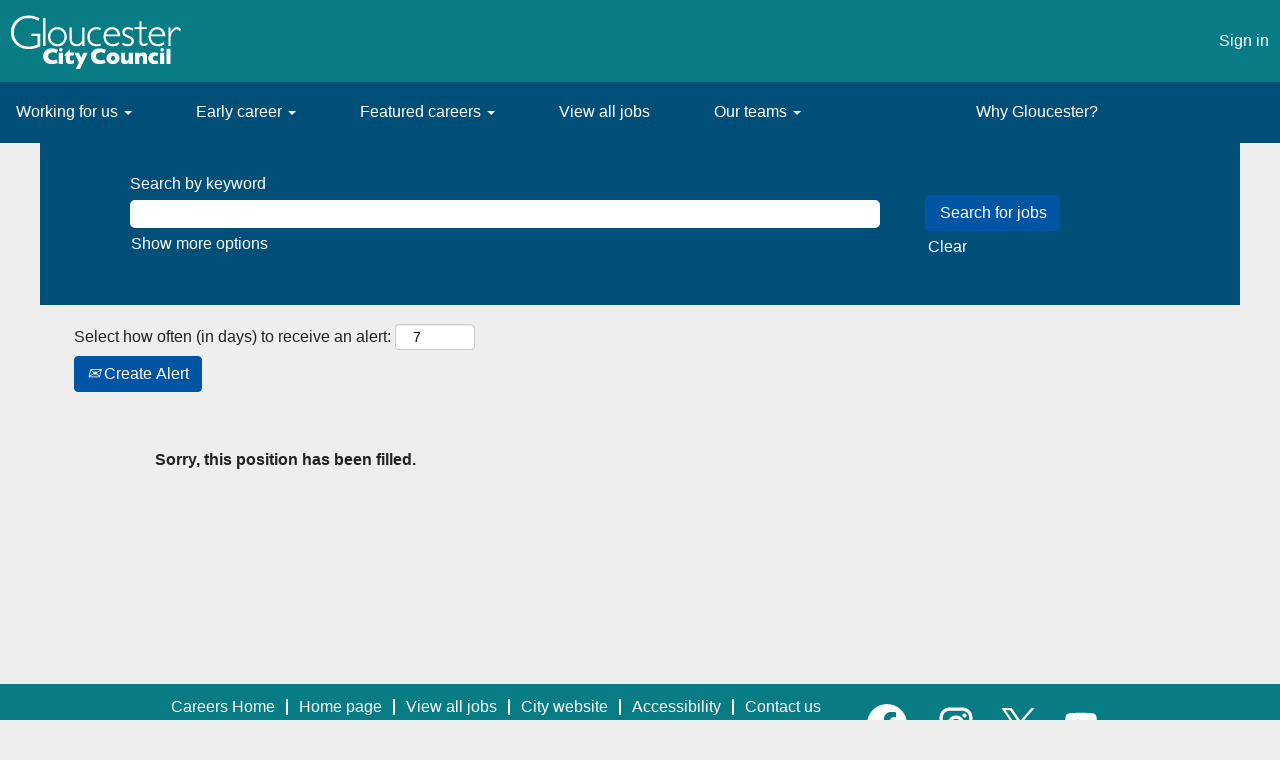

--- FILE ---
content_type: text/html;charset=UTF-8
request_url: https://careers.gloucestershire.gov.uk/GloucesterCity/job/Gloucester-Operations-Team-Leader-Guildhall/975778755/
body_size: 84819
content:
<!DOCTYPE html>
<html class="html5" xml:lang="en-GB" lang="en-GB" xmlns="http://www.w3.org/1999/xhtml">

        <head>
            <meta http-equiv="X-UA-Compatible" content="IE=edge,chrome=1" />
            <meta http-equiv="Content-Type" content="text/html;charset=UTF-8" />
            <meta http-equiv="Content-Type" content="text/html; charset=utf-8" />
                <meta name="viewport" content="width=device-width, initial-scale=1.0" />
                        <meta name="google-site-verification" content="gloucesteshirecc@gmail.com" />
                        <meta name="msvalidate.01" content="gloucesteshirecc@gmail.com" />
                        <link type="text/css" class="keepscript" rel="stylesheet" href="https://careers.gloucestershire.gov.uk/platform/bootstrap/3.4.8_NES/css/bootstrap.min.css" />
                            <link type="text/css" rel="stylesheet" href="/platform/css/j2w/min/bootstrapV3.global.responsive.min.css?h=906dcb68" />
                <script type="text/javascript" src="https://hcm55.sapsf.eu/verp/vmod_v1/ui/extlib/jquery_3.5.1/jquery.js"></script>
                <script type="text/javascript" src="https://hcm55.sapsf.eu/verp/vmod_v1/ui/extlib/jquery_3.5.1/jquery-migrate.js"></script>
                <title>Guildhall Operations Team Leader Job Details | Gloucestershire County/Gloucester City Councils</title>

        <meta name="keywords" content="Gloucester Guildhall Operations Team Leader" />
        <meta name="description" content="Gloucester Guildhall Operations Team Leader" />
        <link rel="canonical" href="https://careers.gloucestershire.gov.uk/GloucesterCity/job/Gloucester-Guildhall-Operations-Team-Leader/975778755/" />
            <meta name="robots" content="noindex" />
        <meta name="twitter:card" content="summary" />
                <meta property="og:title" content="Guildhall Operations Team Leader" />
                <meta property="og:description" content="Guildhall Operations Team Leader" />
                <meta name="twitter:title" content="Guildhall Operations Team Leader" />
                <meta name="twitter:description" content="Guildhall Operations Team Leader" />
                <link type="text/css" rel="stylesheet" href="//rmkcdn.successfactors.com/d34a5ff0/86bdd8cc-a57b-446a-9d0a-1.css" />
                            <link type="text/css" rel="stylesheet" href="/platform/csb/css/customHeader.css?h=906dcb68" />
                            <link type="text/css" rel="stylesheet" href="/platform/css/j2w/min/sitebuilderframework.min.css?h=906dcb68" />
                            <link type="text/css" rel="stylesheet" href="/platform/css/j2w/min/BS3ColumnizedSearch.min.css?h=906dcb68" />
                            <link type="text/css" rel="stylesheet" href="/platform/fontawesome4.7/css/font-awesome-4.7.0.min.css?h=906dcb68" />

        <link rel="shortcut icon" href="//rmkcdn.successfactors.com/d34a5ff0/f7ab42b3-cf57-4e42-99d0-9.png" type="image/x-icon" />
            <style id="antiClickjack" type="text/css">body{display:none !important;}</style>
            <script type="text/javascript" id="antiClickJackScript">
                if (self === top) {
                    var antiClickjack = document.getElementById("antiClickjack");
                    antiClickjack.parentNode.removeChild(antiClickjack);
                } else {
                    top.location = self.location;
                }
            </script>
        </head>

        <body class="coreCSB job-page bodyGloucesterCity   bodyGloucesterCity" id="body">

        <div id="outershell" class="outershellGloucesterCity">

    <div class="cookiePolicy cookiemanager" style="display:none" role="region" aria-labelledby="cookieManagerModalLabel">
        <div class="centered"><h2><strong>This website uses cookies</strong></h2>

<p>We collect information you send us when you access this website, this is kept in our internet access logs. We also use cookies. Gloucestershire County Council uses third-party suppliers who also set cookies through <a href="https://gloucestershire.gov.uk" target="_blank" title="gloucestershire.gov.uk">gloucestershire.gov.uk</a> websites on our behalf to deliver the services that they are providing or record usage.</p>

<h2><strong>About cookies</strong></h2>

<p>Cookies are small text files that can be used by websites to make a user&#39;s experience more efficient. The law states that we can store cookies on your device if they are strictly necessary for the operation of this site. For all other types of cookies we need your permission. This site uses different types of cookies. Some cookies are placed by third party services that appear on our pages. You can at any time change or withdraw your consent from the Cookie Declaration on our website. Learn more about who we are, how you can contact us and how we process personal data in our Privacy Policy. Please state your consent ID and date when you contact us regarding your consent.</p>

<p>To set your own preferences, click on &quot; <em><strong>Modify Cookie Preferences </strong></em>&quot; button below.</p>

            <button id="cookie-bannershow" tabindex="1" data-toggle="modal" data-target="#cookieManagerModal" class="link cookieSmallBannerButton secondarybutton shadowfocus">
                Modify Cookie Preferences</button>
            <div id="reject-accept-cookiewrapper">
                <button id="cookie-reject" tabindex="1" class="cookieSmallBannerButton cookiemanagerrejectall shadowfocus">
                    Reject All Cookies</button>
            <button id="cookie-accept" tabindex="1" class="cookieSmallBannerButton cookiemanageracceptall shadowfocus">
                Allow All Cookies</button>
            </div>
        </div>
    </div>

    <div id="header" class="custom-header headerGloucesterCity headermainGloucesterCity " role="banner">
        <script type="text/javascript">
            //<![CDATA[
            $(function()
            {
                /* Using 'skipLinkSafari' to include CSS styles specific to Safari. */
                if (navigator.userAgent.indexOf('Safari') != -1 && navigator.userAgent.indexOf('Chrome') == -1) {
                    $("#skipLink").attr('class', 'skipLinkSafari');
                }
            });
            //]]>
        </script>
        <div id="skip">
            <a href="#content" id="skipLink" class="skipLink" title="Skip to main content"><span>Skip to main content</span></a>
        </div>

        <div class="custom-mobile-header displayM center unmodified backgroundimage">
        <div class="custom-header-content custom-header-row-0">
            <div class="row">

                    <div class="custom-header-row-content custom-header-column-0 col-xs-4 content-align-left content-align-top backgroundcolorbdec63b6e6876574" style="padding:0px 0px 0px 0px; height:px;">
    <div class="custom-header-logo backgroundcolorbdec63b6e6876574 customheaderlinkhovercolorb5b59c1069750ecb" style="padding: 10px;">
        <div class="limitwidth">
            <div class="inner">
                    <a href="https://careers.gloucestershire.gov.uk/GloucesterCity" title="City Logo" style="display:inline-block">
                        <img class="logo" src="//rmkcdn.successfactors.com/d34a5ff0/aa3f33a0-cef8-4217-9002-8.png" alt="City Logo" />
                    </a>
            </div>
        </div>
    </div>
                    </div>

                    <div class="custom-header-row-content custom-header-column-1 col-xs-4 content-align-left content-align-top backgroundcolor" style="padding:0px 0px 0px 0px; height:px;">
                    </div>

                    <div class="custom-header-row-content custom-header-column-2 col-xs-4 content-align-left content-align-top backgroundcolor" style="padding:0px 0px 0px 0px; height:px;">
                    </div>

                <div class="clearfix"></div>
            </div>
        </div>
        
        <div class="menu-items">
        </div>
        <div class="custom-header-content custom-header-row-1">
            <div class="row">

                    <div class="custom-header-row-content custom-header-column-0 col-xs-8 content-align-left content-align-middle backgroundcolor73f631b9d9c18bae" style="padding:20px 0px 5px 0px; height:50px;">

    <div class="custom-header-menu backgroundcolor73f631b9d9c18bae">
                <div class="menu mobile upper">
                    <div class="nav">
                        <div class="dropdown mobile-nav">
                            <a href="#" title="Menu" aria-label="Menu" class="dropdown-toggle" role="button" aria-expanded="false" data-toggle="collapse" data-target="#dropdown-menu-mobile" aria-controls="dropdown-menu-mobile"><span class="mobilelink fa fa-bars"></span></a>
                            
                        </div>
                    </div>
                </div>


    </div>
                    </div>

                    <div class="custom-header-row-content custom-header-column-1 col-xs-4 content-align-right content-align-middle backgroundcolor73f631b9d9c18bae" style="padding:5px 0px 5px 0px; height:40px;">

    <div class="custom-header-signinLanguage backgroundcolor73f631b9d9c18bae" style="padding: 10px;">
        <div class="inner limitwidth">
            <div class="links" role="list">
                <div class="language node dropdown header-one headerlocaleselector linkhovercolorb5b59c1069750ecb customheaderlinkhovercolorb5b59c1069750ecb" role="listitem">
                </div>
                    <div class="profile node linkhovercolorb5b59c1069750ecb customheaderlinkhovercolorb5b59c1069750ecb" role="listitem">
			<div class="profileWidget">
					<a href="#" onclick="j2w.TC.handleViewProfileAction(event)" xml:lang="en-GB" class="fontcolorb5b59c1069750ecb" lang="en-GB" style="font-family:Arial, Helvetica, sans-serif; font-size:16px;">Sign in</a>
			</div>
                    </div>
            </div>
        </div>
        <div class="clearfix"></div>
    </div>
                    </div>

                <div class="clearfix"></div>
            </div>
        </div>
        
        <div class="menu-items">

    <div class="menu mobile upper">
        <div class="nav">
            <div class="dropdown mobile">
                <ul id="dropdown-menu-mobile" class="dropdown-menu nav-collapse-mobile-a0f9804440538d28 backgroundcolor73f631b9d9c18bae">
        <li class="dropdown linkcolorb5b59c1069750ecb linkhovercolorb5b59c1069750ecb customheaderlinkhovercolorb5b59c1069750ecb">
            <a class="dropdown-toggle" role="button" data-toggle="dropdown" href="#" aria-haspopup="true" aria-expanded="false" title="Working for the City" aria-controls="customheadermenuitemsmobilerow1column00">
                Working for the City <b class="caret"></b>
            </a>
            <ul role="menu" class="dropdown-menu company-dropdown headerdropdown backgroundcolorbdec63b6e6876574" id="customheadermenuitemsmobilerow1column00">
                        <li class="menu" role="none"><span><a role="menuitem" class="menu linkcolorb5b59c1069750ecb linkhovercolorb5b59c1069750ecb customheaderlinkhovercolorb5b59c1069750ecb" href="/GloucesterCity/content/About/?locale=en_GB" title="About us">About us</a></span></li>
                        <li class="menu" role="none"><span><a role="menuitem" class="menu linkcolorb5b59c1069750ecb linkhovercolorb5b59c1069750ecb customheaderlinkhovercolorb5b59c1069750ecb" href="/GloucesterCity/content/Benefits/?locale=en_GB" title="Benefits">Benefits</a></span></li>
                        <li class="menu" role="none"><span><a role="menuitem" class="menu linkcolorb5b59c1069750ecb linkhovercolorb5b59c1069750ecb customheaderlinkhovercolorb5b59c1069750ecb" href="/GloucesterCity/content/Diversity/?locale=en_GB" title="Equality and diversity">Equality and diversity</a></span></li>
                        <li class="menu" role="none"><span><a role="menuitem" class="menu linkcolorb5b59c1069750ecb linkhovercolorb5b59c1069750ecb customheaderlinkhovercolorb5b59c1069750ecb" href="/GloucesterCity/content/Our-Values/?locale=en_GB" title="Our values">Our values</a></span></li>
            </ul>
        </li>
        <li class="dropdown linkcolorb5b59c1069750ecb linkhovercolorb5b59c1069750ecb customheaderlinkhovercolorb5b59c1069750ecb">
            <a class="dropdown-toggle" role="button" data-toggle="dropdown" href="#" aria-haspopup="true" aria-expanded="false" title="Early career" aria-controls="customheadermenuitemsmobilerow1column01">
                Early career <b class="caret"></b>
            </a>
            <ul role="menu" class="dropdown-menu company-dropdown headerdropdown backgroundcolorbdec63b6e6876574" id="customheadermenuitemsmobilerow1column01">
                        <li class="menu" role="none"><span><a role="menuitem" class="menu linkcolorb5b59c1069750ecb linkhovercolorb5b59c1069750ecb customheaderlinkhovercolorb5b59c1069750ecb" href="/GloucesterCity/content/Apprenticeships/?locale=en_GB" title="Apprenticeships">Apprenticeships</a></span></li>
                        <li class="menu" role="none"><span><a role="menuitem" class="menu linkcolorb5b59c1069750ecb linkhovercolorb5b59c1069750ecb customheaderlinkhovercolorb5b59c1069750ecb" href="/GloucesterCity/content/Kickstart-Programme/?locale=en_GB" title="Kickstart programme">Kickstart programme</a></span></li>
                        <li class="menu" role="none"><span><a role="menuitem" class="menu linkcolorb5b59c1069750ecb linkhovercolorb5b59c1069750ecb customheaderlinkhovercolorb5b59c1069750ecb" href="/GloucesterCity/content/Work-Experience/?locale=en_GB" title="Work experience">Work experience</a></span></li>
                        <li class="menu" role="none"><span><a role="menuitem" class="menu linkcolorb5b59c1069750ecb linkhovercolorb5b59c1069750ecb customheaderlinkhovercolorb5b59c1069750ecb" href="/GloucesterCity/content/Traineeships/?locale=en_GB" title="Traineeships">Traineeships</a></span></li>
            </ul>
        </li>
        <li class="dropdown linkcolorb5b59c1069750ecb linkhovercolorb5b59c1069750ecb customheaderlinkhovercolorb5b59c1069750ecb">
            <a class="dropdown-toggle" role="button" data-toggle="dropdown" href="#" aria-haspopup="true" aria-expanded="false" title="Featured careers" aria-controls="customheadermenuitemsmobilerow1column02">
                Featured careers <b class="caret"></b>
            </a>
            <ul role="menu" class="dropdown-menu company-dropdown headerdropdown backgroundcolorbdec63b6e6876574" id="customheadermenuitemsmobilerow1column02">
                        <li class="menu" role="none"><span><a role="menuitem" class="menu linkcolorb5b59c1069750ecb linkhovercolorb5b59c1069750ecb customheaderlinkhovercolorb5b59c1069750ecb" href="https://careers.gloucestershire.gov.uk/GloucesterCity/search/?createNewAlert=false&amp;q=&amp;optionsFacetsDD_customfield1=&amp;optionsFacetsDD_customfield2=&amp;optionsFacetsDD_location=&amp;optionsFacetsDD_customfield3=" title="Gloucester City">Gloucester City</a></span></li>
                        <li class="menu" role="none"><span><a role="menuitem" class="menu linkcolorb5b59c1069750ecb linkhovercolorb5b59c1069750ecb customheaderlinkhovercolorb5b59c1069750ecb" href="/GloucesterCity/go/City-Executive-recruitment/8560755/" title="Executive recruitment">Executive recruitment</a></span></li>
            </ul>
        </li>
        <li class="linkcolorb5b59c1069750ecb linkhovercolorb5b59c1069750ecb customheaderlinkhovercolorb5b59c1069750ecb"><a href="https://careers.gloucestershire.gov.uk/GloucesterCity/search/?createNewAlert=false&amp;q=&amp;optionsFacetsDD_customfield1=&amp;optionsFacetsDD_customfield2=&amp;optionsFacetsDD_location=&amp;optionsFacetsDD_customfield3=" title="View all jobs">View all jobs</a></li>
        <li class="dropdown linkcolorb5b59c1069750ecb linkhovercolorb5b59c1069750ecb customheaderlinkhovercolorb5b59c1069750ecb">
            <a class="dropdown-toggle" role="button" data-toggle="dropdown" href="#" aria-haspopup="true" aria-expanded="false" title="Our teams" aria-controls="customheadermenuitemsmobilerow1column04">
                Our teams <b class="caret"></b>
            </a>
            <ul role="menu" class="dropdown-menu company-dropdown headerdropdown backgroundcolorbdec63b6e6876574" id="customheadermenuitemsmobilerow1column04">
                        <li class="menu" role="none"><span><a role="menuitem" class="menu linkcolorb5b59c1069750ecb linkhovercolorb5b59c1069750ecb customheaderlinkhovercolorb5b59c1069750ecb" href="/GloucesterCity/content/Growth-and-Delivery/?locale=en_GB" title="Growth and delivery">Growth and delivery</a></span></li>
                        <li class="menu" role="none"><span><a role="menuitem" class="menu linkcolorb5b59c1069750ecb linkhovercolorb5b59c1069750ecb customheaderlinkhovercolorb5b59c1069750ecb" href="/GloucesterCity/content/Visitor-Experience/?locale=en_GB" title="Visitor experience">Visitor experience</a></span></li>
                        <li class="menu" role="none"><span><a role="menuitem" class="menu linkcolorb5b59c1069750ecb linkhovercolorb5b59c1069750ecb customheaderlinkhovercolorb5b59c1069750ecb" href="/GloucesterCity/content/Policy-and-Governance/?locale=en_GB" title="Policy and governance">Policy and governance</a></span></li>
                        <li class="menu" role="none"><span><a role="menuitem" class="menu linkcolorb5b59c1069750ecb linkhovercolorb5b59c1069750ecb customheaderlinkhovercolorb5b59c1069750ecb" href="/GloucesterCity/content/Customer-Services/?locale=en_GB" title="Customer services">Customer services</a></span></li>
                        <li class="menu" role="none"><span><a role="menuitem" class="menu linkcolorb5b59c1069750ecb linkhovercolorb5b59c1069750ecb customheaderlinkhovercolorb5b59c1069750ecb" href="/GloucesterCity/content/City-Improvement-and-Environment/?locale=en_GB" title="City improvement and environment">City improvement and environment</a></span></li>
            </ul>
        </li>
        <li class="linkcolorb5b59c1069750ecb linkhovercolorb5b59c1069750ecb customheaderlinkhovercolorb5b59c1069750ecb"><a href="/GloucesterCity/content/Why-Gloucester/?locale=en_GB" title="Why Gloucester?">Why Gloucester?</a></li>
                </ul>
            </div>
        </div>
    </div>
        </div>
        </div>
        <div class="custom-tablet-header displayT center unmodified backgroundimage">
        <div class="custom-header-content custom-header-row-0">
            <div class="row">

                    <div class="custom-header-row-content custom-header-column-0 col-xs-4 content-align-left content-align-top backgroundcolorbdec63b6e6876574" style="padding:0px 0px 0px 0px; height:px;">
    <div class="custom-header-logo backgroundcolorbdec63b6e6876574 customheaderlinkhovercolorb5b59c1069750ecb" style="padding: 10px;">
        <div class="limitwidth">
            <div class="inner">
                    <a href="https://careers.gloucestershire.gov.uk/GloucesterCity" title="City Logo" style="display:inline-block">
                        <img class="logo" src="//rmkcdn.successfactors.com/d34a5ff0/aa3f33a0-cef8-4217-9002-8.png" alt="City Logo" />
                    </a>
            </div>
        </div>
    </div>
                    </div>

                    <div class="custom-header-row-content custom-header-column-1 col-xs-4 content-align-left content-align-top backgroundcolor" style="padding:0px 0px 0px 0px; height:px;">
                    </div>

                    <div class="custom-header-row-content custom-header-column-2 col-xs-4 content-align-left content-align-top backgroundcolor" style="padding:0px 0px 0px 0px; height:px;">
                    </div>

                <div class="clearfix"></div>
            </div>
        </div>
        
        <div class="menu-items">
        </div>
        <div class="custom-header-content custom-header-row-1">
            <div class="row">

                    <div class="custom-header-row-content custom-header-column-0 col-xs-8 content-align-left content-align-middle backgroundcolor73f631b9d9c18bae" style="padding:20px 0px 5px 0px; height:50px;">

    <div class="custom-header-menu backgroundcolor73f631b9d9c18bae">
                <div class="limitwidth">
                    <div class="menu tablet upper">
                        <div class="nav">
                            <div class="dropdown mobile-nav">
                                <a href="#" title="Menu" aria-label="Menu" class="dropdown-toggle" role="button" aria-expanded="false" data-toggle="collapse" data-target="#dropdown-menu-tablet" aria-controls="dropdown-menu-tablet"><span class="mobilelink fa fa-bars"></span></a>
                                
                            </div>
                        </div>
                    </div>
                </div>


    </div>
                    </div>

                    <div class="custom-header-row-content custom-header-column-1 col-xs-4 content-align-right content-align-middle backgroundcolor73f631b9d9c18bae" style="padding:5px 0px 5px 0px; height:40px;">

    <div class="custom-header-signinLanguage backgroundcolor73f631b9d9c18bae" style="padding: 10px;">
        <div class="inner limitwidth">
            <div class="links" role="list">
                <div class="language node dropdown header-one headerlocaleselector linkhovercolorb5b59c1069750ecb customheaderlinkhovercolorb5b59c1069750ecb" role="listitem">
                </div>
                    <div class="profile node linkhovercolorb5b59c1069750ecb customheaderlinkhovercolorb5b59c1069750ecb" role="listitem">
			<div class="profileWidget">
					<a href="#" onclick="j2w.TC.handleViewProfileAction(event)" xml:lang="en-GB" class="fontcolorb5b59c1069750ecb" lang="en-GB" style="font-family:Arial, Helvetica, sans-serif; font-size:16px;">Sign in</a>
			</div>
                    </div>
            </div>
        </div>
        <div class="clearfix"></div>
    </div>
                    </div>

                <div class="clearfix"></div>
            </div>
        </div>
        
        <div class="menu-items">

    <div class="menu tablet upper">
        <div class="nav">
            <div class="dropdown tablet">
                <ul id="dropdown-menu-tablet" class="dropdown-menu nav-collapse-tablet-a0f9804440538d28 backgroundcolor73f631b9d9c18bae">
        <li class="dropdown linkcolorb5b59c1069750ecb linkhovercolorb5b59c1069750ecb customheaderlinkhovercolorb5b59c1069750ecb">
            <a class="dropdown-toggle" role="button" data-toggle="dropdown" href="#" aria-haspopup="true" aria-expanded="false" title="Working for the City" aria-controls="customheadermenuitemstabletrow1column00">
                Working for the City <b class="caret"></b>
            </a>
            <ul role="menu" class="dropdown-menu company-dropdown headerdropdown backgroundcolorbdec63b6e6876574" id="customheadermenuitemstabletrow1column00">
                        <li class="menu" role="none"><span><a role="menuitem" class="menu linkcolorb5b59c1069750ecb linkhovercolorb5b59c1069750ecb customheaderlinkhovercolorb5b59c1069750ecb" href="/GloucesterCity/content/About/?locale=en_GB" title="About us">About us</a></span></li>
                        <li class="menu" role="none"><span><a role="menuitem" class="menu linkcolorb5b59c1069750ecb linkhovercolorb5b59c1069750ecb customheaderlinkhovercolorb5b59c1069750ecb" href="/GloucesterCity/content/Benefits/?locale=en_GB" title="Benefits">Benefits</a></span></li>
                        <li class="menu" role="none"><span><a role="menuitem" class="menu linkcolorb5b59c1069750ecb linkhovercolorb5b59c1069750ecb customheaderlinkhovercolorb5b59c1069750ecb" href="/GloucesterCity/content/Diversity/?locale=en_GB" title="Equality and diversity">Equality and diversity</a></span></li>
                        <li class="menu" role="none"><span><a role="menuitem" class="menu linkcolorb5b59c1069750ecb linkhovercolorb5b59c1069750ecb customheaderlinkhovercolorb5b59c1069750ecb" href="/GloucesterCity/content/Our-Values/?locale=en_GB" title="Our values">Our values</a></span></li>
            </ul>
        </li>
        <li class="dropdown linkcolorb5b59c1069750ecb linkhovercolorb5b59c1069750ecb customheaderlinkhovercolorb5b59c1069750ecb">
            <a class="dropdown-toggle" role="button" data-toggle="dropdown" href="#" aria-haspopup="true" aria-expanded="false" title="Early career" aria-controls="customheadermenuitemstabletrow1column01">
                Early career <b class="caret"></b>
            </a>
            <ul role="menu" class="dropdown-menu company-dropdown headerdropdown backgroundcolorbdec63b6e6876574" id="customheadermenuitemstabletrow1column01">
                        <li class="menu" role="none"><span><a role="menuitem" class="menu linkcolorb5b59c1069750ecb linkhovercolorb5b59c1069750ecb customheaderlinkhovercolorb5b59c1069750ecb" href="/GloucesterCity/content/Apprenticeships/?locale=en_GB" title="Apprenticeships">Apprenticeships</a></span></li>
                        <li class="menu" role="none"><span><a role="menuitem" class="menu linkcolorb5b59c1069750ecb linkhovercolorb5b59c1069750ecb customheaderlinkhovercolorb5b59c1069750ecb" href="/GloucesterCity/content/Kickstart-Programme/?locale=en_GB" title="Kickstart programme">Kickstart programme</a></span></li>
                        <li class="menu" role="none"><span><a role="menuitem" class="menu linkcolorb5b59c1069750ecb linkhovercolorb5b59c1069750ecb customheaderlinkhovercolorb5b59c1069750ecb" href="/GloucesterCity/content/Work-Experience/?locale=en_GB" title="Work experience">Work experience</a></span></li>
                        <li class="menu" role="none"><span><a role="menuitem" class="menu linkcolorb5b59c1069750ecb linkhovercolorb5b59c1069750ecb customheaderlinkhovercolorb5b59c1069750ecb" href="/GloucesterCity/content/Traineeships/?locale=en_GB" title="Traineeships">Traineeships</a></span></li>
            </ul>
        </li>
        <li class="dropdown linkcolorb5b59c1069750ecb linkhovercolorb5b59c1069750ecb customheaderlinkhovercolorb5b59c1069750ecb">
            <a class="dropdown-toggle" role="button" data-toggle="dropdown" href="#" aria-haspopup="true" aria-expanded="false" title="Featured careers" aria-controls="customheadermenuitemstabletrow1column02">
                Featured careers <b class="caret"></b>
            </a>
            <ul role="menu" class="dropdown-menu company-dropdown headerdropdown backgroundcolorbdec63b6e6876574" id="customheadermenuitemstabletrow1column02">
                        <li class="menu" role="none"><span><a role="menuitem" class="menu linkcolorb5b59c1069750ecb linkhovercolorb5b59c1069750ecb customheaderlinkhovercolorb5b59c1069750ecb" href="https://careers.gloucestershire.gov.uk/GloucesterCity/search/?createNewAlert=false&amp;q=&amp;optionsFacetsDD_customfield1=&amp;optionsFacetsDD_customfield2=&amp;optionsFacetsDD_location=&amp;optionsFacetsDD_customfield3=" title="Gloucester City">Gloucester City</a></span></li>
                        <li class="menu" role="none"><span><a role="menuitem" class="menu linkcolorb5b59c1069750ecb linkhovercolorb5b59c1069750ecb customheaderlinkhovercolorb5b59c1069750ecb" href="/GloucesterCity/go/City-Executive-recruitment/8560755/" title="Executive recruitment">Executive recruitment</a></span></li>
            </ul>
        </li>
        <li class="linkcolorb5b59c1069750ecb linkhovercolorb5b59c1069750ecb customheaderlinkhovercolorb5b59c1069750ecb"><a href="https://careers.gloucestershire.gov.uk/GloucesterCity/search/?createNewAlert=false&amp;q=&amp;optionsFacetsDD_customfield1=&amp;optionsFacetsDD_customfield2=&amp;optionsFacetsDD_location=&amp;optionsFacetsDD_customfield3=" title="View all jobs">View all jobs</a></li>
        <li class="dropdown linkcolorb5b59c1069750ecb linkhovercolorb5b59c1069750ecb customheaderlinkhovercolorb5b59c1069750ecb">
            <a class="dropdown-toggle" role="button" data-toggle="dropdown" href="#" aria-haspopup="true" aria-expanded="false" title="Our teams" aria-controls="customheadermenuitemstabletrow1column04">
                Our teams <b class="caret"></b>
            </a>
            <ul role="menu" class="dropdown-menu company-dropdown headerdropdown backgroundcolorbdec63b6e6876574" id="customheadermenuitemstabletrow1column04">
                        <li class="menu" role="none"><span><a role="menuitem" class="menu linkcolorb5b59c1069750ecb linkhovercolorb5b59c1069750ecb customheaderlinkhovercolorb5b59c1069750ecb" href="/GloucesterCity/content/Growth-and-Delivery/?locale=en_GB" title="Growth and delivery">Growth and delivery</a></span></li>
                        <li class="menu" role="none"><span><a role="menuitem" class="menu linkcolorb5b59c1069750ecb linkhovercolorb5b59c1069750ecb customheaderlinkhovercolorb5b59c1069750ecb" href="/GloucesterCity/content/Visitor-Experience/?locale=en_GB" title="Visitor experience">Visitor experience</a></span></li>
                        <li class="menu" role="none"><span><a role="menuitem" class="menu linkcolorb5b59c1069750ecb linkhovercolorb5b59c1069750ecb customheaderlinkhovercolorb5b59c1069750ecb" href="/GloucesterCity/content/Policy-and-Governance/?locale=en_GB" title="Policy and governance">Policy and governance</a></span></li>
                        <li class="menu" role="none"><span><a role="menuitem" class="menu linkcolorb5b59c1069750ecb linkhovercolorb5b59c1069750ecb customheaderlinkhovercolorb5b59c1069750ecb" href="/GloucesterCity/content/Customer-Services/?locale=en_GB" title="Customer services">Customer services</a></span></li>
                        <li class="menu" role="none"><span><a role="menuitem" class="menu linkcolorb5b59c1069750ecb linkhovercolorb5b59c1069750ecb customheaderlinkhovercolorb5b59c1069750ecb" href="/GloucesterCity/content/City-Improvement-and-Environment/?locale=en_GB" title="City improvement and environment">City improvement and environment</a></span></li>
            </ul>
        </li>
        <li class="linkcolorb5b59c1069750ecb linkhovercolorb5b59c1069750ecb customheaderlinkhovercolorb5b59c1069750ecb"><a href="/GloucesterCity/content/Why-Gloucester/?locale=en_GB" title="Why Gloucester?">Why Gloucester?</a></li>
                </ul>
            </div>
        </div>
    </div>
        </div>
        </div>
        <div class="custom-desktop-header displayD center unmodified backgroundimage" role="navigation" aria-label="Header">
        <div class="custom-header-content custom-header-row-0">
            <div class="row">

                    <div class="custom-header-row-content custom-header-column-0 col-xs-3 content-align-left content-align-top backgroundcolorbdec63b6e6876574" style="padding:0px 0px 0px 0px; height:px;">
    <div class="custom-header-logo backgroundcolorbdec63b6e6876574 customheaderlinkhovercolorb5b59c1069750ecb" style="padding: 10px;">
        <div class="limitwidth">
            <div class="inner">
                    <a href="https://careers.gloucestershire.gov.uk/GloucesterCity" title="GCC City Council" style="display:inline-block">
                        <img class="logo" src="//rmkcdn.successfactors.com/d34a5ff0/aa3f33a0-cef8-4217-9002-8.png" alt="GCC City Council" />
                    </a>
            </div>
        </div>
    </div>
                    </div>

                    <div class="custom-header-row-content custom-header-column-1 col-xs-3 content-align-left content-align-top backgroundcolor" style="padding:0px 0px 0px 0px; height:px;">
                    </div>

                    <div class="custom-header-row-content custom-header-column-2 col-xs-3 content-align-left content-align-top backgroundcolor" style="padding:0px 0px 0px 0px; height:px;">

    <div class="custom-header-line">
            <div class="customHeaderLine backgroundcolorbdec63b6e6876574" style="height:80px"></div>
    </div>
                    </div>

                    <div class="custom-header-row-content custom-header-column-3 col-xs-3 content-align-right content-align-middle backgroundcolorbdec63b6e6876574" style="padding:5px 0px 5px 0px; height:40px;">

    <div class="custom-header-signinLanguage backgroundcolorbdec63b6e6876574" style="padding: 10px;">
        <div class="inner limitwidth">
            <div class="links" role="list">
                <div class="language node dropdown header-one headerlocaleselector linkhovercolorb5b59c1069750ecb customheaderlinkhovercolorb5b59c1069750ecb" role="listitem">
                </div>
                    <div class="profile node linkhovercolorb5b59c1069750ecb customheaderlinkhovercolorb5b59c1069750ecb" role="listitem">
			<div class="profileWidget">
					<a href="#" onclick="j2w.TC.handleViewProfileAction(event)" xml:lang="en-GB" class="fontcolorb5b59c1069750ecb" lang="en-GB" style="font-family:Arial, Helvetica, sans-serif; font-size:16px;">Sign in</a>
			</div>
                    </div>
            </div>
        </div>
        <div class="clearfix"></div>
    </div>
                    </div>

                <div class="clearfix"></div>
            </div>
        </div>
        
        <div class="menu-items">
        </div>
        <div class="custom-header-content custom-header-row-1">
            <div class="row">

                    <div class="custom-header-row-content custom-header-column-0 col-xs-9 content-align-left content-align-top backgroundcolor73f631b9d9c18bae" style="padding:8px 0px 9px 0px; height:15px;">

    <div class="custom-header-menu backgroundcolor73f631b9d9c18bae">
                <div class="limitwidth">
                    <div class="menu desktop upper">
                        <div class="inner">
                            <ul class="nav nav-pills" role="list">
        <li class="dropdown linkcolorb5b59c1069750ecb linkhovercolorb5b59c1069750ecb customheaderlinkhovercolorb5b59c1069750ecb">
            <a class="dropdown-toggle" role="button" data-toggle="dropdown" href="#" aria-haspopup="true" aria-expanded="false" title="Working for us" aria-controls="customheadermenurow1column00">
                Working for us <b class="caret"></b>
            </a>
            <ul role="menu" class="dropdown-menu company-dropdown headerdropdown backgroundcolorbdec63b6e6876574" id="customheadermenurow1column00">
                        <li class="menu" role="none"><span><a role="menuitem" class="menu linkcolorb5b59c1069750ecb linkhovercolorb5b59c1069750ecb customheaderlinkhovercolorb5b59c1069750ecb" href="/GloucesterCity/content/About/?locale=en_GB" title="About us">About us</a></span></li>
                        <li class="menu" role="none"><span><a role="menuitem" class="menu linkcolorb5b59c1069750ecb linkhovercolorb5b59c1069750ecb customheaderlinkhovercolorb5b59c1069750ecb" href="/GloucesterCity/content/Benefits/?locale=en_GB" title="Benefits">Benefits</a></span></li>
                        <li class="menu" role="none"><span><a role="menuitem" class="menu linkcolorb5b59c1069750ecb linkhovercolorb5b59c1069750ecb customheaderlinkhovercolorb5b59c1069750ecb" href="/GloucesterCity/content/Diversity/?locale=en_GB" title="Equality and diversity">Equality and diversity</a></span></li>
                        <li class="menu" role="none"><span><a role="menuitem" class="menu linkcolorb5b59c1069750ecb linkhovercolorb5b59c1069750ecb customheaderlinkhovercolorb5b59c1069750ecb" href="/GloucesterCity/content/Our-Values/?locale=en_GB" title="Our values">Our values</a></span></li>
            </ul>
        </li>
        <li class="dropdown linkcolorb5b59c1069750ecb linkhovercolorb5b59c1069750ecb customheaderlinkhovercolorb5b59c1069750ecb">
            <a class="dropdown-toggle" role="button" data-toggle="dropdown" href="#" aria-haspopup="true" aria-expanded="false" title="Early career" aria-controls="customheadermenurow1column01">
                Early career <b class="caret"></b>
            </a>
            <ul role="menu" class="dropdown-menu company-dropdown headerdropdown backgroundcolorbdec63b6e6876574" id="customheadermenurow1column01">
                        <li class="menu" role="none"><span><a role="menuitem" class="menu linkcolorb5b59c1069750ecb linkhovercolorb5b59c1069750ecb customheaderlinkhovercolorb5b59c1069750ecb" href="/GloucesterCity/content/Apprenticeships/?locale=en_GB" title="Apprenticeships">Apprenticeships</a></span></li>
                        <li class="menu" role="none"><span><a role="menuitem" class="menu linkcolorb5b59c1069750ecb linkhovercolorb5b59c1069750ecb customheaderlinkhovercolorb5b59c1069750ecb" href="/GloucesterCity/content/Kickstart-Programme/?locale=en_GB" title="Kickstart programme">Kickstart programme</a></span></li>
                        <li class="menu" role="none"><span><a role="menuitem" class="menu linkcolorb5b59c1069750ecb linkhovercolorb5b59c1069750ecb customheaderlinkhovercolorb5b59c1069750ecb" href="/GloucesterCity/content/Work-Experience/?locale=en_GB" title="Work experience">Work experience</a></span></li>
                        <li class="menu" role="none"><span><a role="menuitem" class="menu linkcolorb5b59c1069750ecb linkhovercolorb5b59c1069750ecb customheaderlinkhovercolorb5b59c1069750ecb" href="/GloucesterCity/content/Traineeships/?locale=en_GB" title="Traineeships">Traineeships</a></span></li>
            </ul>
        </li>
        <li class="dropdown linkcolorb5b59c1069750ecb linkhovercolorb5b59c1069750ecb customheaderlinkhovercolorb5b59c1069750ecb">
            <a class="dropdown-toggle" role="button" data-toggle="dropdown" href="#" aria-haspopup="true" aria-expanded="false" title="Featured careers" aria-controls="customheadermenurow1column02">
                Featured careers <b class="caret"></b>
            </a>
            <ul role="menu" class="dropdown-menu company-dropdown headerdropdown backgroundcolorbdec63b6e6876574" id="customheadermenurow1column02">
                        <li class="menu" role="none"><span><a role="menuitem" class="menu linkcolorb5b59c1069750ecb linkhovercolorb5b59c1069750ecb customheaderlinkhovercolorb5b59c1069750ecb" href="https://careers.gloucestershire.gov.uk/GloucesterCity/search/?createNewAlert=false&amp;q=&amp;optionsFacetsDD_customfield1=&amp;optionsFacetsDD_customfield2=&amp;optionsFacetsDD_location=&amp;optionsFacetsDD_customfield3=" title="Gloucester City">Gloucester City</a></span></li>
                        <li class="menu" role="none"><span><a role="menuitem" class="menu linkcolorb5b59c1069750ecb linkhovercolorb5b59c1069750ecb customheaderlinkhovercolorb5b59c1069750ecb" title="Executive recruitment">Executive recruitment</a></span></li>
            </ul>
        </li>
        <li class="linkcolorb5b59c1069750ecb linkhovercolorb5b59c1069750ecb customheaderlinkhovercolorb5b59c1069750ecb"><a href="https://careers.gloucestershire.gov.uk/GloucesterCity/search/?createNewAlert=false&amp;q=&amp;optionsFacetsDD_customfield1=&amp;optionsFacetsDD_customfield2=&amp;optionsFacetsDD_location=&amp;optionsFacetsDD_customfield3=" title="View all jobs">View all jobs</a></li>
        <li class="dropdown linkcolorb5b59c1069750ecb linkhovercolorb5b59c1069750ecb customheaderlinkhovercolorb5b59c1069750ecb">
            <a class="dropdown-toggle" role="button" data-toggle="dropdown" href="#" aria-haspopup="true" aria-expanded="false" title="Our teams" aria-controls="customheadermenurow1column04">
                Our teams <b class="caret"></b>
            </a>
            <ul role="menu" class="dropdown-menu company-dropdown headerdropdown backgroundcolorbdec63b6e6876574" id="customheadermenurow1column04">
                        <li class="menu" role="none"><span><a role="menuitem" class="menu linkcolorb5b59c1069750ecb linkhovercolorb5b59c1069750ecb customheaderlinkhovercolorb5b59c1069750ecb" href="/GloucesterCity/content/Growth-and-Delivery/?locale=en_GB" title="Growth and delivery">Growth and delivery</a></span></li>
                        <li class="menu" role="none"><span><a role="menuitem" class="menu linkcolorb5b59c1069750ecb linkhovercolorb5b59c1069750ecb customheaderlinkhovercolorb5b59c1069750ecb" href="/GloucesterCity/content/Visitor-Experience/?locale=en_GB" title="Visitor experience">Visitor experience</a></span></li>
                        <li class="menu" role="none"><span><a role="menuitem" class="menu linkcolorb5b59c1069750ecb linkhovercolorb5b59c1069750ecb customheaderlinkhovercolorb5b59c1069750ecb" href="/GloucesterCity/content/Policy-and-Governance/?locale=en_GB" title="Policy and governance">Policy and governance</a></span></li>
                        <li class="menu" role="none"><span><a role="menuitem" class="menu linkcolorb5b59c1069750ecb linkhovercolorb5b59c1069750ecb customheaderlinkhovercolorb5b59c1069750ecb" href="/GloucesterCity/content/Customer-Services/?locale=en_GB" title="Customer services">Customer services</a></span></li>
                        <li class="menu" role="none"><span><a role="menuitem" class="menu linkcolorb5b59c1069750ecb linkhovercolorb5b59c1069750ecb customheaderlinkhovercolorb5b59c1069750ecb" href="/GloucesterCity/content/City-Improvement-and-Environment/?locale=en_GB" title="City improvement and environment">City improvement and environment</a></span></li>
            </ul>
        </li>
                            </ul>
                        </div>
                    </div>
                </div>


    </div>
                    </div>

                    <div class="custom-header-row-content custom-header-column-1 col-xs-3 content-align-left content-align-top backgroundcolor73f631b9d9c18bae" style="padding:8px 0px 9px 0px; height:16px;">

    <div class="custom-header-menu backgroundcolor73f631b9d9c18bae">
                <div class="limitwidth">
                    <div class="menu desktop upper">
                        <div class="inner">
                            <ul class="nav nav-pills" role="list">
        <li class="linkcolorb5b59c1069750ecb linkhovercolorb5b59c1069750ecb customheaderlinkhovercolorb5b59c1069750ecb"><a href="/GloucesterCity/content/Why-Gloucester/?locale=en_GB" title="Why Gloucester?">Why Gloucester?</a></li>
                            </ul>
                        </div>
                    </div>
                </div>


    </div>
                    </div>

                <div class="clearfix"></div>
            </div>
        </div>
        
        <div class="menu-items">
        </div>
        </div>
    </div>
            <div id="innershell" class="innershellGloucesterCity">
                <div id="content" tabindex="-1" class="contentGloucesterCity" role="main">
                    <div class="inner">

                <div id="search-wrapper">

        <div class="well well-small searchwell">
            <form class="form-inline jobAlertsSearchForm" name="keywordsearch" method="get" action="/GloucesterCity/search/" xml:lang="en-GB" lang="en-GB" style="margin: 0;" role="search">
                <input name="createNewAlert" type="hidden" value="false" />
                <div class="container-fluid">
                    <div class="row columnizedSearchForm">
                        <div class="column col-md-9">
                            <div class="fieldContainer row">
                                    <div class="col-md-12 rd-keywordsearch">
                                            <span class="lbl" aria-hidden="true">Search by keyword</span>

                                        <i class="keywordsearch-icon"></i>
                                        <input type="text" class="keywordsearch-q columnized-search" name="q" maxlength="50" aria-label="Search by keyword" />

                                    </div>
                            </div>
                                <div class="row optionsLink optionsLink-padding">
            <span>
                
                <a href="javascript:void(0)" rel="advance" role="button" id="options-search" class="search-option-link btn-link" aria-controls="moreOptionsDiv" data-toggle="collapse" aria-expanded="false" data-moreOptions="Show more options" data-lessOptions="Show Fewer Options" data-target=".optionsDiv">Show more options</a>
            </span>
                                </div>
            <div>
                <div id="moreOptionsDiv" style="" class="optionsDiv collapse">

                    <div id="optionsFacetLoading" class="optionsFacetLoading" aria-live="assertive">
                            <span>Loading...</span>
                    </div>
                    <div id="optionsFacetValues" class="optionsFacetValues" style="display:none" tabindex="-1">
                        <hr aria-hidden="true" />
                        <div id="newFacets" style="padding-bottom: 5px" class="row">
                                <div class="optionsFacet col-md-4">
                                    <div class="row">
                                        <label id="optionsFacetsDD_customfield1_label" class="optionsFacet optionsFacet-label" for="optionsFacetsDD_customfield1">
                                            Job Category Section
                                        </label>
                                    </div>
                                    <select id="optionsFacetsDD_customfield1" name="optionsFacetsDD_customfield1" class="optionsFacet-select optionsFacetsDD_customfield1 form-control-100">
                                        <option value="">All</option>
                                    </select>
                                </div>
                                <div class="optionsFacet col-md-4">
                                    <div class="row">
                                        <label id="optionsFacetsDD_customfield2_label" class="optionsFacet optionsFacet-label" for="optionsFacetsDD_customfield2">
                                            Contract Type
                                        </label>
                                    </div>
                                    <select id="optionsFacetsDD_customfield2" name="optionsFacetsDD_customfield2" class="optionsFacet-select optionsFacetsDD_customfield2 form-control-100">
                                        <option value="">All</option>
                                    </select>
                                </div>
                                <div class="optionsFacet col-md-4">
                                    <div class="row">
                                        <label id="optionsFacetsDD_location_label" class="optionsFacet optionsFacet-label" for="optionsFacetsDD_location">
                                            Job Location
                                        </label>
                                    </div>
                                    <select id="optionsFacetsDD_location" name="optionsFacetsDD_location" class="optionsFacet-select optionsFacetsDD_location form-control-100">
                                        <option value="">All</option>
                                    </select>
                                </div>
                                <div class="optionsFacet col-md-4">
                                    <div class="row">
                                        <label id="optionsFacetsDD_customfield3_label" class="optionsFacet optionsFacet-label" for="optionsFacetsDD_customfield3">
                                            Salary/Hourly rate
                                        </label>
                                    </div>
                                    <select id="optionsFacetsDD_customfield3" name="optionsFacetsDD_customfield3" class="optionsFacet-select optionsFacetsDD_customfield3 form-control-100">
                                        <option value="">All</option>
                                    </select>
                                </div>
                        </div>
                    </div>
                </div>
            </div>
                        </div>
                        <div class="rd-searchbutton col-md-2">
                            <div class="row emptylabelsearchspace labelrow">
                                 
                            </div>
                            <div class="row">
                                <div class="col-md-12 col-sm-12 col-xs-12 search-submit">
                                            <input type="submit" class="btn keywordsearch-button" value="Search for jobs" />
                                </div>
                                    <div class="search-clear-wrapper">
                                        <a role="button" href="" class="search-clear-button btn-link">Clear</a>
                                    </div>
                            </div>
                        </div>
                    </div>

                </div>
            </form>
        </div>
                        <div class="row clearfix">
                <div class="span6 col-sm-6">
                    <div class="savesearch-wrapper" id="savesearch-wrapper">
                <div class="well well-small well-sm">
                    <div class="savesearch" id="savesearch" xml:lang="en-GB" lang="en-GB">
                        <div class="alert alert-error alert-danger invalid-feedback frequency-error" tabindex="-1">
                            <span class="alert-icon-frequency-error fa fa-exclamation-circle"></span><div class="frequency-error-message" aria-live="polite" id="frequency-error-feedback"></div>
                        </div>
        <span class="subscribe-frequency-label">
            <label id="labelFrequencySpinBtn" for="j_idt339" aria-hidden="true">Select how often (in days) to receive an alert:</label>
            <input id="j_idt339" type="number" class="form-control subscribe-frequency frequencySpinBtn" name="frequency" required="required" min="1" max="99" maxlength="2" value="7" oninput="j2w.Agent.setValidFrequency(this)" aria-labelledby="labelFrequencySpinBtn" />
        </span>
                        <div class="savesearch-buttons-wrapper">
                                <button class="btn savesearch-link" id="savesearch-link" tabindex="0"><i class="icon-envelope glyphicon-envelope" aria-hidden="true"></i> Create Alert</button>
                        </div>
                    </div>
                </div>
            <style type="text/css">
                form.emailsubscribe-form {
                    display: none;
                }
            </style>

        <form id="emailsubscribe" class="emailsubscribe-form form-inline" name="emailsubscribe" method="POST" action="/talentcommunity/subscribe/?locale=en_GB&amp;jobid=975778755" xml:lang="en-GB" lang="en-GB" novalidate="novalidate">
                <div class="well well-small well-sm">
                    <div class="alert alert-error alert-danger hidden frequency-error" tabindex="-1">
                        <button tabindex="0" type="button" class="close" onclick="$('.frequency-error').addClass('hidden'); return false;" title="Close"><span aria-hidden="true">×</span></button>
                        <div class="frequency-error-message" aria-live="polite"></div>
                    </div>
        <span class="subscribe-frequency-label">
            <label id="labelFrequencySpinBtn" for="j_idt351" aria-hidden="true">Select how often (in days) to receive an alert:</label>
            <input id="j_idt351" type="number" class="form-control subscribe-frequency frequencySpinBtn" name="frequency" required="required" min="1" max="99" maxlength="2" value="7" oninput="j2w.Agent.setValidFrequency(this)" aria-labelledby="labelFrequencySpinBtn" />
        </span>
                    <input id="emailsubscribe-button" class="btn emailsubscribe-button" title="Create Alert" value="Create Alert" type="submit" style="float: none" />
                </div>
        </form>
                    </div>
                </div>
            <div id="sharingwidget"></div>
                        </div>
                </div>

                <div class="jobDisplayShell" itemscope="itemscope">
                    <div class="jobDisplay">
                            <div class="content">
                                <div class="jobTitle">
                                </div>
                                <div class="job">      
                <p><strong>Sorry, this position has been filled.</strong></p>

                                </div>
                                <div class="clear clearfix"></div>
                            </div>
                        <div class="clear clearfix"></div>
                    </div>
                </div>
                    </div>
                </div>
            </div>

    <div id="footer" role="contentinfo">
        <div id="footerRowTop" class="footerGloucesterCity footerRow">
            <div class="container ">

    <div id="footerInnerLinksSocial" class="row">
        <ul class="inner links" role="list">
                    <li><a href="https://careers.gloucestershire.gov.uk/?locale=en_GB&amp;previewLink=true&amp;referrerSave=false" title="Careers Home" target="_blank">Careers Home</a></li>
                    <li><a href="/GloucesterCity/" title="Home page">Home page</a></li>
                    <li><a href="https://careers.gloucestershire.gov.uk/GloucesterCity/search/?createNewAlert=false&amp;q=&amp;optionsFacetsDD_customfield1=&amp;optionsFacetsDD_customfield2=&amp;optionsFacetsDD_location=&amp;optionsFacetsDD_customfield3=" title="View all jobs">View all jobs</a></li>
                    <li><a href="https://www.gloucester.gov.uk/" title="City website" target="_blank">City website</a></li>
                    <li><a href="/GloucesterCity/content/Accessibility/?locale=en_GB" title="Accessibility">Accessibility</a></li>
                    <li><a href="/GloucesterCity/content/Contact-Us/?locale=en_GB" title="Contact us">Contact us</a></li>
        </ul>
            <div class="rightfloat">
                    <ul class="disclaimer social-links" role="list">
                                <li class="social-icons">
                                        <a href="https://www.facebook.com/GloucesterCityCouncil/" class="social-icon btn-facebook" target="_blank" aria-label="Visit our Facebook page" aria-description="Opens in a new tab." title="facebook">
                                            <svg width="48px" height="48px" viewBox="0 0 24 24">
                                                <path fill="#ffffff" id="facebook1" d="M12 2.03998C6.5 2.03998 2 6.52998 2 12.06C2 17.06 5.66 21.21 10.44 21.96V14.96H7.9V12.06H10.44V9.84998C10.44 7.33998 11.93 5.95998 14.22 5.95998C15.31 5.95998 16.45 6.14998 16.45 6.14998V8.61998H15.19C13.95 8.61998 13.56 9.38998 13.56 10.18V12.06H16.34L15.89 14.96H13.56V21.96C15.9164 21.5878 18.0622 20.3855 19.6099 18.57C21.1576 16.7546 22.0054 14.4456 22 12.06C22 6.52998 17.5 2.03998 12 2.03998Z"></path>
                                            </svg>
                                    </a>
                                </li>
                                <li class="social-icons">
                                        <a href="https://www.instagram.com/gloucestershirecc/" class="social-icon btn-instagram" target="_blank" aria-label="Follow us on Instagram" aria-description="Opens in a new tab." title="instagram">
                                            <svg fill="#ffffff" width="48px" height="48px" viewBox="0 0 32 32"><path id="instagram1" d="M20.445 5h-8.891A6.559 6.559 0 0 0 5 11.554v8.891A6.559 6.559 0 0 0 11.554 27h8.891a6.56 6.56 0 0 0 6.554-6.555v-8.891A6.557 6.557 0 0 0 20.445 5zm4.342 15.445a4.343 4.343 0 0 1-4.342 4.342h-8.891a4.341 4.341 0 0 1-4.341-4.342v-8.891a4.34 4.34 0 0 1 4.341-4.341h8.891a4.342 4.342 0 0 1 4.341 4.341l.001 8.891z"></path><path d="M16 10.312c-3.138 0-5.688 2.551-5.688 5.688s2.551 5.688 5.688 5.688 5.688-2.551 5.688-5.688-2.55-5.688-5.688-5.688zm0 9.163a3.475 3.475 0 1 1-.001-6.95 3.475 3.475 0 0 1 .001 6.95zM21.7 8.991a1.363 1.363 0 1 1-1.364 1.364c0-.752.51-1.364 1.364-1.364z"></path></svg>
                                    </a>
                                </li>
                                <li class="social-icons">
                                        <a href="https://twitter.com/GloucesterCity" class="social-icon btn-twitter" target="_blank" aria-label="Follow us on X" aria-description="Opens in a new tab." title="X">
                                            <svg width="35px" height="35px" viewBox="0 0 1200 1227">
                                                <path fill="#ffffff" id="SVGPath" d="M714.163 519.284L1160.89 0H1055.03L667.137 450.887L357.328 0H0L468.492 681.821L0 1226.37H105.866L515.491 750.218L842.672 1226.37H1200L714.137 519.284H714.163ZM569.165 687.828L521.697 619.934L144.011 79.6944H306.615L611.412 515.685L658.88 583.579L1055.08 1150.3H892.476L569.165 687.854V687.828Z"></path>
                                            </svg>
                                    </a>
                                </li>
                                <li class="social-icons">
                                        <a href="https://www.youtube.com/channel/UC2kX6GSIO_w0470rKJbcCIw" class="social-icon btn-youtube" target="_blank" aria-label="Visit our YouTube channel" aria-description="Opens in a new tab." title="youtube">
                                            <svg width="48px" height="48px" viewBox="0 0 24 24">
                                                <path fill="#ffffff" id="youtube1" d="M19.67 8.14002C19.5811 7.7973 19.4028 7.48433 19.1533 7.23309C18.9038 6.98185 18.5921 6.80134 18.25 6.71001C16.176 6.4654 14.0883 6.35517 12 6.38001C9.91174 6.35517 7.82405 6.4654 5.75001 6.71001C5.40793 6.80134 5.09622 6.98185 4.84674 7.23309C4.59725 7.48433 4.41894 7.7973 4.33001 8.14002C4.10282 9.41396 3.99236 10.706 4.00001 12C3.99198 13.3007 4.10244 14.5994 4.33001 15.88C4.42355 16.2172 4.60391 16.5239 4.85309 16.7696C5.10226 17.0153 5.41153 17.1913 5.75001 17.28C7.82405 17.5246 9.91174 17.6349 12 17.61C14.0883 17.6349 16.176 17.5246 18.25 17.28C18.5885 17.1913 18.8978 17.0153 19.1469 16.7696C19.3961 16.5239 19.5765 16.2172 19.67 15.88C19.8976 14.5994 20.008 13.3007 20 12C20.0077 10.706 19.8972 9.41396 19.67 8.14002ZM10.36 14.39V9.63001L14.55 12L10.36 14.38V14.39Z"></path>
                                            </svg>
                                    </a>
                                </li>
                    </ul>
            </div>
        </div>
            </div>
        </div>

        <div id="footerRowBottom" class="footerGloucesterCity footerRow">
            <div class="container ">
                    <p>© 2023 Copyright Gloucestershire County Council</p>
            </div>
        </div>
    </div>
        </div>
    
    <style>
        .onoffswitch .onoffswitch-inner:before {
            content: "Yes";
        }
        .onoffswitch .onoffswitch-inner:after {
            content: "No";
        }

    </style>
    <div class="outershellGloucesterCity cookiemanageroutershell">
        <div class="modal fade cookiemanager" data-keyboard="true" data-backdrop="static" id="cookieManagerModal" tabindex="-1" role="dialog" aria-labelledby="cookieManagerModalLabel">
            <div class="modal-dialog modal-lg modal-dialog-centered styled">

                
                <div class="modal-content">
                    <div class="modal-header" aria-live="assertive">
                        <button type="button" class="close" data-dismiss="modal" aria-label="close"><span aria-hidden="true">×</span></button>
                        <h2 class="modal-title text-center" id="cookieManagerModalLabel">Cookie Consent Manager</h2>
                    </div>
                    <div class="modal-body">
                        <div id="cookie-info" class="cookie-info">
                                <p>When you visit any website, it may store or retrieve information on your browser, mostly in the form of cookies. Because we respect your right to privacy, you can choose not to allow some types of cookies. However, blocking some types of cookies may impact your experience of the site and the services we are able to offer.</p>
                        </div>
                        <div id="action-block" class="action-block">
                            <div id="requiredcookies">
                                <div class="row display-table">
                                    <div class="col-sm-10 display-table-cell">
                                        <div class="title-section">
                                            <h3 class="title" id="reqtitle">Required Cookies</h3>
                                            <div id="reqdescription">
                                                    <p>These cookies are required to use this website and can't be turned off.</p>
                                            </div>
                                        </div>
                                    </div>
                                    <div class="col-sm-2 display-table-cell">
                                        <div class="toggle-group cookietoggle">
                                            <input type="checkbox" role="switch" class="cookiecheckbox" name="req-cookies-switch-1" id="req-cookies-switch-1" checked="" onclick="return false;" aria-labelledby="reqtitle" disabled="disabled" />
                                            
                                            <label for="req-cookies-switch-1"></label>
                                            <div class="onoffswitch" aria-hidden="true">
                                                <div class="onoffswitch-label">
                                                    <div class="onoffswitch-inner"></div>
                                                    <div class="onoffswitch-switch"></div>
                                                </div>
                                            </div>
                                        </div>
                                    </div>
                                </div>
                                <div class="row">
                                    <div class="col-sm-12">
                                        <button data-toggle="collapse" data-target="#requiredcookies-config" class="arrow-toggle link linkfocusborder" aria-label="Required Cookies Show More Details">
                                            <i class="glyphicon glyphicon-chevron-right"></i>
                                            <i class="glyphicon glyphicon-chevron-down"></i>
                                            Show More Details
                                        </button>

                                        <div id="requiredcookies-config" class="collapse">
                                            <table class="table">
                                                <caption>Required Cookies</caption>
                                                <thead>
                                                <tr>
                                                    <th scope="col" class="col-sm-2">Provider</th>
                                                    <th scope="col" class="col-sm-9">Description</th>
                                                    <th scope="col" class="col-sm-1"><span class="pull-right">Enabled</span></th>
                                                </tr>
                                                </thead>
                                                <tbody>
                                                    <tr>
                                                        <th scope="row">SAP as service provider</th>
                                                        <td id="SAPasserviceproviderreqdescription">
                                                            <div role="region" aria-label="SAP as service provider-Description">We use the following session cookies, which are all required to enable the website to function:<br /><ul><li>"route" is used for session stickiness</li><li>"careerSiteCompanyId" is used to send the request to the correct data centre</li><li>"JSESSIONID" is placed on the visitor's device during the session so the server can identify the visitor</li><li>"Load balancer cookie" (actual cookie name may vary) prevents a visitor from bouncing from one instance to another</li></ul>
                                                            </div>
                                                        </td>
                                                        <td>
                                                            <div class="toggle-group cookietoggle">
                                                                
                                                                <input type="checkbox" role="switch" class="cookiecheckbox" data-usercountrytype="optin" id="req-cookies-switch-2" checked="" onclick="return false;" disabled="disabled" aria-label="Cookies from provider SAPasserviceprovider are required and cannot be turned off" />
                                                                <label for="req-cookies-switch-2"></label>
                                                                <div class="onoffswitch" aria-hidden="true">
                                                                    <div class="onoffswitch-label">
                                                                        <div class="onoffswitch-inner"></div>
                                                                        <div class="onoffswitch-switch"></div>
                                                                    </div>
                                                                </div>
                                                            </div>
                                                        </td>
                                                    </tr>
                                                </tbody>
                                            </table>
                                        </div>
                                    </div>
                                </div>
                            </div>
                                <hr class="splitter" />
                                <div id="functionalcookies">
                                    <div class="row display-table">
                                        <div class="col-sm-10 display-table-cell">
                                            <div class="title-section">
                                                <h3 class="title" id="funtitle">Functional Cookies</h3>
                                                <div id="fundescription">
                                                        <p>These cookies provide a better customer experience on this site, such as by remembering your login details, optimising video performance or providing us with information about how our site is used. You may freely choose to accept or decline these cookies at any time. Note that certain functionalities that these third-parties make available may be impacted if you do not accept these cookies.</p>
                                                </div>
                                            </div>
                                        </div>
                                        <div class="col-sm-2 display-table-cell">
                                            <div class="toggle-group cookietoggle">
                                                <input type="checkbox" role="switch" class="cookiecheckbox" name="fun-cookies-switch-1" id="fun-cookies-switch-1" onchange="changeFunSwitches()" checked="" tabindex="0" aria-label="Consent to all Functional Cookies" />
                                                <label for="fun-cookies-switch-1"></label>
                                                <div class="onoffswitch" aria-hidden="true">
                                                    <div class="onoffswitch-label">
                                                        <div class="onoffswitch-inner"></div>
                                                        <div class="onoffswitch-switch"></div>
                                                    </div>
                                                </div>
                                            </div>
                                        </div>
                                    </div>
                                    <div class="row">
                                        <div class="col-sm-12">
                                            <button data-toggle="collapse" data-target="#functionalcookies-switch" class="arrow-toggle link linkfocusborder" aria-label="Functional Cookies Show More Details">
                                                <i class="glyphicon glyphicon-chevron-right"></i>
                                                <i class="glyphicon glyphicon-chevron-down"></i>
                                                Show More Details
                                            </button>

                                            <div id="functionalcookies-switch" class="collapse">
                                                <table class="table">
                                                    <caption>Functional Cookies</caption>
                                                    <thead>
                                                    <tr>
                                                        <th scope="col" class="col-sm-2">Provider</th>
                                                        <th scope="col" class="col-sm-9">Description</th>
                                                        <th scope="col" class="col-sm-1"><span class="pull-right">Enabled</span></th>
                                                    </tr>
                                                    </thead>
                                                    <tbody>
                                                        <tr>
                                                            <th scope="row">YouTube</th>
                                                            <td id="YouTubefundescription">
                                                                <div role="region" aria-label="YouTube-Description">YouTube is a video-sharing service where users can create their own profile, upload videos, watch, like and comment on videos. Opting out of YouTube cookies will disable your ability to watch or interact with YouTube videos.<br /><a href="https://policies.google.com/technologies/cookies" target="_blank" title="opens in new window or tab">Cookie Policy</a><br /><a href="https://policies.google.com/privacy" target="_blank" title="opens in new window or tab">Privacy Policy</a><br /><a href="https://policies.google.com/terms" target="_blank" title="opens in new window or tab">Terms and Conditions</a>
                                                                </div>
                                                            </td>
                                                            <td>
                                                                <div class="toggle-group cookietoggle">
                                                                    <input type="checkbox" role="switch" class="cookiecheckbox funcookiescheckbox" id="funcookieswitchYouTube" checked="" tabindex="0" data-provider="youTube" onchange="changeOneFunSwitch()" aria-label="Consent to cookies from provider YouTube" />
                                                                    <label for="funcookieswitchYouTube"></label>
                                                                    <div class="onoffswitch" aria-hidden="true">
                                                                        <div class="onoffswitch-label">
                                                                            <div class="onoffswitch-inner"></div>
                                                                            <div class="onoffswitch-switch"></div>
                                                                        </div>
                                                                    </div>
                                                                </div>
                                                            </td>
                                                        </tr>
                                                        <tr>
                                                            <th scope="row">Vimeo</th>
                                                            <td id="Vimeofundescription">
                                                                <div role="region" aria-label="Vimeo-Description">Vimeo is a video hosting, sharing and services platform focused on the delivery of video. Opting out of Vimeo cookies will disable your ability to watch or interact with Vimeo videos.<br /><a href="https://vimeo.com/cookie_policy" target="_blank" title="opens in new window or tab">Cookie Policy</a><br /><a href="https://vimeo.com/privacy" target="_blank" title="opens in new window or tab">Privacy Policy</a><br /><a href="https://vimeo.com/terms" target="_blank" title="opens in new window or tab">Terms and Conditions</a>
                                                                </div>
                                                            </td>
                                                            <td>
                                                                <div class="toggle-group cookietoggle">
                                                                    <input type="checkbox" role="switch" class="cookiecheckbox funcookiescheckbox" id="funcookieswitchVimeo" checked="" tabindex="0" data-provider="vimeo" onchange="changeOneFunSwitch()" aria-label="Consent to cookies from provider Vimeo" />
                                                                    <label for="funcookieswitchVimeo"></label>
                                                                    <div class="onoffswitch" aria-hidden="true">
                                                                        <div class="onoffswitch-label">
                                                                            <div class="onoffswitch-inner"></div>
                                                                            <div class="onoffswitch-switch"></div>
                                                                        </div>
                                                                    </div>
                                                                </div>
                                                            </td>
                                                        </tr>
                                                    </tbody>
                                                </table>
                                            </div>
                                        </div>
                                    </div>
                                </div>
                        </div>
                    </div>
                    <div class="modal-footer">
                        <button tabindex="1" type="button" class="link btn-default pull-left shadowfocus" id="cookiemanageracceptselected" data-dismiss="modal">Confirm My Choices
                        </button>
                        <div style="float:right">
                            <button tabindex="1" type="button" id="cookiemanagerrejectall" class="shadowfocus btn-primary cookiemanagerrejectall" data-dismiss="modal">Reject All Cookies</button>
                        <button tabindex="1" type="button" id="cookiemanageracceptall" class="shadowfocus btn-primary cookiemanageracceptall" data-dismiss="modal">Allow All Cookies</button>
                        </div>
                    </div>
                </div>
            </div>
        </div>
    </div>
					<script type="text/javascript" class="keepscript" src="https://careers.gloucestershire.gov.uk/platform/js/j2w/min/j2w.cookiemanagershared.min.js?h=906dcb68"></script>
            <script type="text/javascript" class="keepscript">
                window["GCCCookieManagerscript"] = 'SmF2YVNjcmlwdCUyMGNvZGUlMjBnb2VzJTIwaGVyZQ==';
            </script>
            <script type="text/javascript" class="keepscript">
                window["CustomCookiescript"] = '[base64]';
            </script>
					<script type="text/javascript" src="/platform/js/j2w/min/j2w.cookiemanager.min.js?h=906dcb68"></script>
            <script class="keepscript" src="https://careers.gloucestershire.gov.uk/platform/bootstrap/3.4.8_NES/js/lib/dompurify/purify.min.js" type="text/javascript"></script>
            <script class="keepscript" src="https://careers.gloucestershire.gov.uk/platform/bootstrap/3.4.8_NES/js/bootstrap.min.js" type="text/javascript"></script>
		<script type="text/javascript">
		//<![CDATA[
			$(function() 
			{
				var ctid = '6bd03d13-9d1e-4ea8-8a99-865102932d36';
				var referrer = '';
				var landing = document.location.href;
				var brand = 'GloucesterCity';
				$.ajax({ url: '/services/t/l'
						,data: 'referrer='+ encodeURIComponent(referrer)
								+ '&ctid=' + ctid 
								+ '&landing=' + encodeURIComponent(landing)
								+ '&brand=' + brand
						,dataType: 'json'
						,cache: false
						,success: function(){}
				});
			});
		//]]>
		</script>
        <script type="text/javascript">
            //<![CDATA[
            $(function() {
                $('input:submit,button:submit').each(function(){
                    var submitButton = $(this);
                    if(submitButton.val() == '') submitButton.val('');
                });

                $('input, textarea').placeholder();
            });
            //]]>
        </script>
					<script type="text/javascript" src="/platform/js/localized/strings_en_GB.js?h=906dcb68"></script>
					<script type="text/javascript" src="/platform/js/j2w/min/j2w.core.min.js?h=906dcb68"></script>
					<script type="text/javascript" src="/platform/js/j2w/min/j2w.tc.min.js?h=906dcb68"></script>

		<script type="text/javascript">
			//<![CDATA[
				j2w.init({
					"cookiepolicy"   : 3,
					"useSSL"         : true,
					"isUsingSSL"     : true,
					"isResponsive"   : true,
					"categoryId"     : 0,
					"siteTypeId"     : 1,
					"ssoCompanyId"   : 'gloucester',
					"ssoUrl"         : 'https://career55.sapsf.eu',
					"passwordRegEx"  : '^(?=.{6,20}$)(?!.*(.)\\1{3})(?=.*([\\d]|[^\\w\\d\\s]))(?=.*[A-Za-z])(?!.*[\\u007F-\\uFFFF\\s])',
					"emailRegEx"     : '^(?![+])(?=([a-zA-Z0-9\\\'.+!_-])+[@]([a-zA-Z0-9]|[a-zA-Z0-9][a-zA-Z0-9.-]*[a-zA-Z0-9])[.]([a-zA-Z]){1,63}$)(?!.*[\\u007F-\\uFFFF\\s,])(?!.*[.]{2})',
					"hasATSUserID"	 : false,
					"useCASWorkflow" : true,
					"brand"          : "GloucesterCity",
					"dpcsStateValid" : true
					
				});

				j2w.TC.init({
					"seekConfig" : {
						"url" : 'https\x3A\x2F\x2Fwww.seek.com.au\x2Fapi\x2Fiam\x2Foauth2\x2Fauthorize',
						"id"  : 'successfactors12',
						"advertiserid" : ''
					}
				});

				$.ajaxSetup({
					cache   : false,
					headers : {
						"X-CSRF-Token" : "9fd3c192-fa4a-44fc-9405-51af66bd150c"
					}
				});
			//]]>
		</script>
					<script type="text/javascript" src="/platform/js/search/search.js?h=906dcb68"></script>
					<script type="text/javascript" src="/platform/js/j2w/min/j2w.user.min.js?h=906dcb68"></script>
					<script type="text/javascript" src="/platform/js/j2w/min/j2w.agent.min.js?h=906dcb68"></script>
        
        <script type="text/javascript" src="/platform/js/jquery/js.cookie-2.2.1.min.js"></script>
        <script type="text/javascript" src="/platform/js/jquery/jquery.lightbox_me.js"></script>
        <script type="text/javascript" src="/platform/js/jquery/jquery.placeholder.2.0.7.min.js"></script>
        <script type="text/javascript" src="/js/override.js?locale=en_GB&amp;i=481943123"></script>
        <script type="text/javascript">
            const jobAlertSpans = document.querySelectorAll("[data-testid=jobAlertSpanText]");
            jobAlertSpans?.forEach((jobEl) => {
              jobEl.textContent = window?.jsStr?.tcjobresultscreatejobalertsdetailstext || "";
            });
        </script>
					<script type="text/javascript" src="/platform/js/j2w/min/j2w.sso.min.js?h=906dcb68"></script>
            <script type="text/javascript">
                //<![CDATA[
                j2w.SSO.init({
                    email    : '',
                    enabled  : false,
                    jobID    : '975778755',
                    locale   : 'en_GB',
                    tcaction : 'job',
                    logoutDefaultPath : 'careers.gloucestershire.gov.uk',
                    usingRD  : true
                });

                // This code is to deal with empty e-mail strings on back button clicks to the page when first logging in.
                $(window).on( "load", function () {
                    if (''.length && !j2w.SSO.getEmail().length) {
                        $.ajax({
                            type    : 'GET',
                            url     : '/services/security/email',
                            success : function (data) {
                                if (data.email.length) {
                                    j2w.SSO.setEmail(data.email);
                                }
                            }
                        });
                    }
                });
                //]]>
            </script>
            <script type="text/javascript">
                //<![CDATA[
                    var subscribeWidgetSetup = {
                        action                : 'subscribe',
                        usingJobAlertsManager : false
                    };
                //]]>
            </script>
					<script type="text/javascript" src="/platform/js/tc/subscribeWidget.js?h=906dcb68"></script>
                        <script type="text/javascript">
                            //<![CDATA[
                            $(function() {
                                $('.emailsubscribe-button').click(function (e) {
                                    e.preventDefault();
                                    var $frequency = $('.subscribe-frequency').val();
                                    var rcmLoggedIn = false;
                                    var action = rcmLoggedIn ? 'alertCreate' : 'subscribe';
                                    var result = j2w.Agent.validateFrequency($frequency);
                                    if (!result.length) {
                                        j2w.TC.collectForCASWorkflow({
                                            "emailAddress": '',
                                            "action": action,
                                            "socialSrc": '',
                                            "frequency": parseFloat($frequency)
                                        });
                                    } else {
                                        if (j2w.Args.get('isResponsive')) {
                                            $('.frequency-error-message').html(result.concat('<br/>'));
                                            $('.frequency-error').removeClass('hidden');
                                        } else {
                                            alert(result.join('\n'));
                                        }
                                    }
                                });
                            });
                            //]]>
                        </script>
					<script type="text/javascript" src="/platform/js/j2w/min/options-search.min.js?h=906dcb68"></script>
            <script type="application/javascript">
                //<![CDATA[
                var j2w = j2w || {};
                j2w.search = j2w.search || {};
                j2w.search.options = {
                    isOpen: false,
                    facets: ["customfield1","customfield2","location","customfield3"],
                    showPicklistAllLocales : false
                };
                //]]>
            </script>
		</body>
    </html>

--- FILE ---
content_type: text/css
request_url: https://rmkcdn.successfactors.com/d34a5ff0/86bdd8cc-a57b-446a-9d0a-1.css
body_size: 15744
content:
/* Correlation Id: [e3409c4b-69c7-4878-8246-d35a484941e8] */#content > .inner > div, #content > #category-header > .inner > div,   .jobDisplay > .content > div, .jobDisplay > .content > .jobColumnOne > div, .jobDisplay > .content > .jobColumnTwo > div,  .landingPageDisplay > .content > .landingPage > .landingPageColumnOne > div, .landingPageDisplay > .content > .landingPage > .landingPageColumnTwo > div, .landingPageDisplay > .content > .landingPage > .landingPageSingleColumn > div{margin-bottom:15px;}@media (max-width: 1240px) {#innershell {padding-left:20px;padding-right:20px;}} .unify #innershell {padding-left:20px;padding-right:20px;}.addthis_button_google_plusone_share{display:none;}.addthis_button_linkedin{display:none;}.addthis_button_pinterest_share{display:none;}.pagination-well{width:100%;}ul.pagination{float:right;}.pagination-label-row{float:left;}html body.coreCSB, body, html body.coreCSB .btn, body .btn {font-family: Arial, Helvetica, sans-serif;font-size:16px;}.job .job-location .jobmarkets{display:none;}body.coreCSB .fontcolorb9a00efb6f5c6e8a56a91390486728b2,body.coreCSB .fontcolorb9a00efb6f5c6e8a56a91390486728b2 h1,body.coreCSB .fontcolorb9a00efb6f5c6e8a56a91390486728b2 h2,body.coreCSB .fontcolorb9a00efb6f5c6e8a56a91390486728b2 h3,body.coreCSB .fontcolorb9a00efb6f5c6e8a56a91390486728b2 h4,body.coreCSB .fontcolorb9a00efb6f5c6e8a56a91390486728b2 h5,body.coreCSB .fontcolorb9a00efb6f5c6e8a56a91390486728b2 h6,body.coreCSB .fontcolorb9a00efb6f5c6e8a56a91390486728b2 .force .the .color{color:rgb(34,51,68) !important;}body.coreCSB .backgroundcolorb9a00efb6f5c6e8a56a91390486728b2{background-color:rgba(34,51,68,1.0);}body.coreCSB .bordercolorb9a00efb6f5c6e8a56a91390486728b2{border-color:rgba(34,51,68,1.0);}body.coreCSB .linkcolorb9a00efb6f5c6e8a56a91390486728b2 a, html > body.coreCSB a.linkcolorb9a00efb6f5c6e8a56a91390486728b2{color:rgb(34,51,68) !important;}body.coreCSB .linkhovercolorb9a00efb6f5c6e8a56a91390486728b2 a:not(.btn):hover,body.coreCSB .linkhovercolorb9a00efb6f5c6e8a56a91390486728b2 a:not(.btn):focus,html > body.coreCSB a.linkhovercolorb9a00efb6f5c6e8a56a91390486728b2:not(.btn):hover,body.coreCSB#body a.linkhovercolorb9a00efb6f5c6e8a56a91390486728b2:not(.btn):focus{color:rgb(34,51,68) !important;}body.coreCSB .linkhovercolorb9a00efb6f5c6e8a56a91390486728b2 > span > a:hover,body.coreCSB .linkhovercolorb9a00efb6f5c6e8a56a91390486728b2 > span > a:focus{color:rgb(34,51,68) !important;}body.coreCSB .customheaderlinkhovercolorb9a00efb6f5c6e8a56a91390486728b2 a:not(.btn):focus{border:1px dashed rgba(34,51,68,1.0) !important; outline:none !important;}body.coreCSB .fontcolor1d2db517925e4e3f55f919a8953fea84,body.coreCSB .fontcolor1d2db517925e4e3f55f919a8953fea84 h1,body.coreCSB .fontcolor1d2db517925e4e3f55f919a8953fea84 h2,body.coreCSB .fontcolor1d2db517925e4e3f55f919a8953fea84 h3,body.coreCSB .fontcolor1d2db517925e4e3f55f919a8953fea84 h4,body.coreCSB .fontcolor1d2db517925e4e3f55f919a8953fea84 h5,body.coreCSB .fontcolor1d2db517925e4e3f55f919a8953fea84 h6,body.coreCSB .fontcolor1d2db517925e4e3f55f919a8953fea84 .force .the .color{color:rgb(18,53,86) !important;}body.coreCSB .backgroundcolor1d2db517925e4e3f55f919a8953fea84{background-color:rgba(18,53,86,1.0);}body.coreCSB .bordercolor1d2db517925e4e3f55f919a8953fea84{border-color:rgba(18,53,86,1.0);}body.coreCSB .linkcolor1d2db517925e4e3f55f919a8953fea84 a, html > body.coreCSB a.linkcolor1d2db517925e4e3f55f919a8953fea84{color:rgb(18,53,86) !important;}body.coreCSB .linkhovercolor1d2db517925e4e3f55f919a8953fea84 a:not(.btn):hover,body.coreCSB .linkhovercolor1d2db517925e4e3f55f919a8953fea84 a:not(.btn):focus,html > body.coreCSB a.linkhovercolor1d2db517925e4e3f55f919a8953fea84:not(.btn):hover,body.coreCSB#body a.linkhovercolor1d2db517925e4e3f55f919a8953fea84:not(.btn):focus{color:rgb(18,53,86) !important;}body.coreCSB .linkhovercolor1d2db517925e4e3f55f919a8953fea84 > span > a:hover,body.coreCSB .linkhovercolor1d2db517925e4e3f55f919a8953fea84 > span > a:focus{color:rgb(18,53,86) !important;}body.coreCSB .customheaderlinkhovercolor1d2db517925e4e3f55f919a8953fea84 a:not(.btn):focus{border:1px dashed rgba(18,53,86,1.0) !important; outline:none !important;}body.coreCSB .fontcolorc63bfd23,body.coreCSB .fontcolorc63bfd23 h1,body.coreCSB .fontcolorc63bfd23 h2,body.coreCSB .fontcolorc63bfd23 h3,body.coreCSB .fontcolorc63bfd23 h4,body.coreCSB .fontcolorc63bfd23 h5,body.coreCSB .fontcolorc63bfd23 h6,body.coreCSB .fontcolorc63bfd23 .force .the .color{color:rgb(91,148,255) !important;}body.coreCSB .backgroundcolorc63bfd23{background-color:rgba(91,148,255,1.0);}body.coreCSB .bordercolorc63bfd23{border-color:rgba(91,148,255,1.0);}body.coreCSB .linkcolorc63bfd23 a, html > body.coreCSB a.linkcolorc63bfd23{color:rgb(91,148,255) !important;}body.coreCSB .linkhovercolorc63bfd23 a:not(.btn):hover,body.coreCSB .linkhovercolorc63bfd23 a:not(.btn):focus,html > body.coreCSB a.linkhovercolorc63bfd23:not(.btn):hover,body.coreCSB#body a.linkhovercolorc63bfd23:not(.btn):focus{color:rgb(91,148,255) !important;}body.coreCSB .linkhovercolorc63bfd23 > span > a:hover,body.coreCSB .linkhovercolorc63bfd23 > span > a:focus{color:rgb(91,148,255) !important;}body.coreCSB .customheaderlinkhovercolorc63bfd23 a:not(.btn):focus{border:1px dashed rgba(91,148,255,1.0) !important; outline:none !important;}body.coreCSB .fontcolora880bb1b,body.coreCSB .fontcolora880bb1b h1,body.coreCSB .fontcolora880bb1b h2,body.coreCSB .fontcolora880bb1b h3,body.coreCSB .fontcolora880bb1b h4,body.coreCSB .fontcolora880bb1b h5,body.coreCSB .fontcolora880bb1b h6,body.coreCSB .fontcolora880bb1b .force .the .color{color:rgb(153,153,153) !important;}body.coreCSB .backgroundcolora880bb1b{background-color:rgba(153,153,153,1.0);}body.coreCSB .bordercolora880bb1b{border-color:rgba(153,153,153,1.0);}body.coreCSB .linkcolora880bb1b a, html > body.coreCSB a.linkcolora880bb1b{color:rgb(153,153,153) !important;}body.coreCSB .linkhovercolora880bb1b a:not(.btn):hover,body.coreCSB .linkhovercolora880bb1b a:not(.btn):focus,html > body.coreCSB a.linkhovercolora880bb1b:not(.btn):hover,body.coreCSB#body a.linkhovercolora880bb1b:not(.btn):focus{color:rgb(153,153,153) !important;}body.coreCSB .linkhovercolora880bb1b > span > a:hover,body.coreCSB .linkhovercolora880bb1b > span > a:focus{color:rgb(153,153,153) !important;}body.coreCSB .customheaderlinkhovercolora880bb1b a:not(.btn):focus{border:1px dashed rgba(153,153,153,1.0) !important; outline:none !important;}body.coreCSB .fontcolorb6a533a1,body.coreCSB .fontcolorb6a533a1 h1,body.coreCSB .fontcolorb6a533a1 h2,body.coreCSB .fontcolorb6a533a1 h3,body.coreCSB .fontcolorb6a533a1 h4,body.coreCSB .fontcolorb6a533a1 h5,body.coreCSB .fontcolorb6a533a1 h6,body.coreCSB .fontcolorb6a533a1 .force .the .color{color:rgb(0,0,0) !important;}body.coreCSB .backgroundcolorb6a533a1{background-color:rgba(0,0,0,1.0);}body.coreCSB .bordercolorb6a533a1{border-color:rgba(0,0,0,1.0);}body.coreCSB .linkcolorb6a533a1 a, html > body.coreCSB a.linkcolorb6a533a1{color:rgb(0,0,0) !important;}body.coreCSB .linkhovercolorb6a533a1 a:not(.btn):hover,body.coreCSB .linkhovercolorb6a533a1 a:not(.btn):focus,html > body.coreCSB a.linkhovercolorb6a533a1:not(.btn):hover,body.coreCSB#body a.linkhovercolorb6a533a1:not(.btn):focus{color:rgb(0,0,0) !important;}body.coreCSB .linkhovercolorb6a533a1 > span > a:hover,body.coreCSB .linkhovercolorb6a533a1 > span > a:focus{color:rgb(0,0,0) !important;}body.coreCSB .customheaderlinkhovercolorb6a533a1 a:not(.btn):focus{border:1px dashed rgba(0,0,0,1.0) !important; outline:none !important;}body.coreCSB .fontcolor76a1865d,body.coreCSB .fontcolor76a1865d h1,body.coreCSB .fontcolor76a1865d h2,body.coreCSB .fontcolor76a1865d h3,body.coreCSB .fontcolor76a1865d h4,body.coreCSB .fontcolor76a1865d h5,body.coreCSB .fontcolor76a1865d h6,body.coreCSB .fontcolor76a1865d .force .the .color{color:rgb(0,191,223) !important;}body.coreCSB .backgroundcolor76a1865d{background-color:rgba(0,191,223,1.0);}body.coreCSB .bordercolor76a1865d{border-color:rgba(0,191,223,1.0);}body.coreCSB .linkcolor76a1865d a, html > body.coreCSB a.linkcolor76a1865d{color:rgb(0,191,223) !important;}body.coreCSB .linkhovercolor76a1865d a:not(.btn):hover,body.coreCSB .linkhovercolor76a1865d a:not(.btn):focus,html > body.coreCSB a.linkhovercolor76a1865d:not(.btn):hover,body.coreCSB#body a.linkhovercolor76a1865d:not(.btn):focus{color:rgb(0,191,223) !important;}body.coreCSB .linkhovercolor76a1865d > span > a:hover,body.coreCSB .linkhovercolor76a1865d > span > a:focus{color:rgb(0,191,223) !important;}body.coreCSB .customheaderlinkhovercolor76a1865d a:not(.btn):focus{border:1px dashed rgba(0,191,223,1.0) !important; outline:none !important;}body.coreCSB .fontcolorb5b59c1069750ecb,body.coreCSB .fontcolorb5b59c1069750ecb h1,body.coreCSB .fontcolorb5b59c1069750ecb h2,body.coreCSB .fontcolorb5b59c1069750ecb h3,body.coreCSB .fontcolorb5b59c1069750ecb h4,body.coreCSB .fontcolorb5b59c1069750ecb h5,body.coreCSB .fontcolorb5b59c1069750ecb h6,body.coreCSB .fontcolorb5b59c1069750ecb .force .the .color{color:rgb(255,255,255) !important;}body.coreCSB .backgroundcolorb5b59c1069750ecb{background-color:rgba(255,255,255,1.0);}body.coreCSB .bordercolorb5b59c1069750ecb{border-color:rgba(255,255,255,1.0);}body.coreCSB .linkcolorb5b59c1069750ecb a, html > body.coreCSB a.linkcolorb5b59c1069750ecb{color:rgb(255,255,255) !important;}body.coreCSB .linkhovercolorb5b59c1069750ecb a:not(.btn):hover,body.coreCSB .linkhovercolorb5b59c1069750ecb a:not(.btn):focus,html > body.coreCSB a.linkhovercolorb5b59c1069750ecb:not(.btn):hover,body.coreCSB#body a.linkhovercolorb5b59c1069750ecb:not(.btn):focus{color:rgb(255,255,255) !important;}body.coreCSB .linkhovercolorb5b59c1069750ecb > span > a:hover,body.coreCSB .linkhovercolorb5b59c1069750ecb > span > a:focus{color:rgb(255,255,255) !important;}body.coreCSB .customheaderlinkhovercolorb5b59c1069750ecb a:not(.btn):focus{border:1px dashed rgba(255,255,255,1.0) !important; outline:none !important;}body.coreCSB .fontcolord5c2290ca8de7d74,body.coreCSB .fontcolord5c2290ca8de7d74 h1,body.coreCSB .fontcolord5c2290ca8de7d74 h2,body.coreCSB .fontcolord5c2290ca8de7d74 h3,body.coreCSB .fontcolord5c2290ca8de7d74 h4,body.coreCSB .fontcolord5c2290ca8de7d74 h5,body.coreCSB .fontcolord5c2290ca8de7d74 h6,body.coreCSB .fontcolord5c2290ca8de7d74 .force .the .color{color:rgb(0,84,164) !important;}body.coreCSB .backgroundcolord5c2290ca8de7d74{background-color:rgba(0,84,164,1.0);}body.coreCSB .bordercolord5c2290ca8de7d74{border-color:rgba(0,84,164,1.0);}body.coreCSB .linkcolord5c2290ca8de7d74 a, html > body.coreCSB a.linkcolord5c2290ca8de7d74{color:rgb(0,84,164) !important;}body.coreCSB .linkhovercolord5c2290ca8de7d74 a:not(.btn):hover,body.coreCSB .linkhovercolord5c2290ca8de7d74 a:not(.btn):focus,html > body.coreCSB a.linkhovercolord5c2290ca8de7d74:not(.btn):hover,body.coreCSB#body a.linkhovercolord5c2290ca8de7d74:not(.btn):focus{color:rgb(0,84,164) !important;}body.coreCSB .linkhovercolord5c2290ca8de7d74 > span > a:hover,body.coreCSB .linkhovercolord5c2290ca8de7d74 > span > a:focus{color:rgb(0,84,164) !important;}body.coreCSB .customheaderlinkhovercolord5c2290ca8de7d74 a:not(.btn):focus{border:1px dashed rgba(0,84,164,1.0) !important; outline:none !important;}body.coreCSB .fontcolor0dde50c82a79c6d8,body.coreCSB .fontcolor0dde50c82a79c6d8 h1,body.coreCSB .fontcolor0dde50c82a79c6d8 h2,body.coreCSB .fontcolor0dde50c82a79c6d8 h3,body.coreCSB .fontcolor0dde50c82a79c6d8 h4,body.coreCSB .fontcolor0dde50c82a79c6d8 h5,body.coreCSB .fontcolor0dde50c82a79c6d8 h6,body.coreCSB .fontcolor0dde50c82a79c6d8 .force .the .color{color:rgb(89,89,89) !important;}body.coreCSB .backgroundcolor0dde50c82a79c6d8{background-color:rgba(89,89,89,1.0);}body.coreCSB .bordercolor0dde50c82a79c6d8{border-color:rgba(89,89,89,1.0);}body.coreCSB .linkcolor0dde50c82a79c6d8 a, html > body.coreCSB a.linkcolor0dde50c82a79c6d8{color:rgb(89,89,89) !important;}body.coreCSB .linkhovercolor0dde50c82a79c6d8 a:not(.btn):hover,body.coreCSB .linkhovercolor0dde50c82a79c6d8 a:not(.btn):focus,html > body.coreCSB a.linkhovercolor0dde50c82a79c6d8:not(.btn):hover,body.coreCSB#body a.linkhovercolor0dde50c82a79c6d8:not(.btn):focus{color:rgb(89,89,89) !important;}body.coreCSB .linkhovercolor0dde50c82a79c6d8 > span > a:hover,body.coreCSB .linkhovercolor0dde50c82a79c6d8 > span > a:focus{color:rgb(89,89,89) !important;}body.coreCSB .customheaderlinkhovercolor0dde50c82a79c6d8 a:not(.btn):focus{border:1px dashed rgba(89,89,89,1.0) !important; outline:none !important;}body.coreCSB .fontcolorc6f7987dc820ab71,body.coreCSB .fontcolorc6f7987dc820ab71 h1,body.coreCSB .fontcolorc6f7987dc820ab71 h2,body.coreCSB .fontcolorc6f7987dc820ab71 h3,body.coreCSB .fontcolorc6f7987dc820ab71 h4,body.coreCSB .fontcolorc6f7987dc820ab71 h5,body.coreCSB .fontcolorc6f7987dc820ab71 h6,body.coreCSB .fontcolorc6f7987dc820ab71 .force .the .color{color:rgb(21,112,135) !important;}body.coreCSB .backgroundcolorc6f7987dc820ab71{background-color:rgba(21,112,135,1.0);}body.coreCSB .bordercolorc6f7987dc820ab71{border-color:rgba(21,112,135,1.0);}body.coreCSB .linkcolorc6f7987dc820ab71 a, html > body.coreCSB a.linkcolorc6f7987dc820ab71{color:rgb(21,112,135) !important;}body.coreCSB .linkhovercolorc6f7987dc820ab71 a:not(.btn):hover,body.coreCSB .linkhovercolorc6f7987dc820ab71 a:not(.btn):focus,html > body.coreCSB a.linkhovercolorc6f7987dc820ab71:not(.btn):hover,body.coreCSB#body a.linkhovercolorc6f7987dc820ab71:not(.btn):focus{color:rgb(21,112,135) !important;}body.coreCSB .linkhovercolorc6f7987dc820ab71 > span > a:hover,body.coreCSB .linkhovercolorc6f7987dc820ab71 > span > a:focus{color:rgb(21,112,135) !important;}body.coreCSB .customheaderlinkhovercolorc6f7987dc820ab71 a:not(.btn):focus{border:1px dashed rgba(21,112,135,1.0) !important; outline:none !important;}body.coreCSB .fontcolor2ee9569f8a5b4b22,body.coreCSB .fontcolor2ee9569f8a5b4b22 h1,body.coreCSB .fontcolor2ee9569f8a5b4b22 h2,body.coreCSB .fontcolor2ee9569f8a5b4b22 h3,body.coreCSB .fontcolor2ee9569f8a5b4b22 h4,body.coreCSB .fontcolor2ee9569f8a5b4b22 h5,body.coreCSB .fontcolor2ee9569f8a5b4b22 h6,body.coreCSB .fontcolor2ee9569f8a5b4b22 .force .the .color{color:rgb(224,1,34) !important;}body.coreCSB .backgroundcolor2ee9569f8a5b4b22{background-color:rgba(224,1,34,1.0);}body.coreCSB .bordercolor2ee9569f8a5b4b22{border-color:rgba(224,1,34,1.0);}body.coreCSB .linkcolor2ee9569f8a5b4b22 a, html > body.coreCSB a.linkcolor2ee9569f8a5b4b22{color:rgb(224,1,34) !important;}body.coreCSB .linkhovercolor2ee9569f8a5b4b22 a:not(.btn):hover,body.coreCSB .linkhovercolor2ee9569f8a5b4b22 a:not(.btn):focus,html > body.coreCSB a.linkhovercolor2ee9569f8a5b4b22:not(.btn):hover,body.coreCSB#body a.linkhovercolor2ee9569f8a5b4b22:not(.btn):focus{color:rgb(224,1,34) !important;}body.coreCSB .linkhovercolor2ee9569f8a5b4b22 > span > a:hover,body.coreCSB .linkhovercolor2ee9569f8a5b4b22 > span > a:focus{color:rgb(224,1,34) !important;}body.coreCSB .customheaderlinkhovercolor2ee9569f8a5b4b22 a:not(.btn):focus{border:1px dashed rgba(224,1,34,1.0) !important; outline:none !important;}body.coreCSB .fontcolor8bd2dbf2c07588f9,body.coreCSB .fontcolor8bd2dbf2c07588f9 h1,body.coreCSB .fontcolor8bd2dbf2c07588f9 h2,body.coreCSB .fontcolor8bd2dbf2c07588f9 h3,body.coreCSB .fontcolor8bd2dbf2c07588f9 h4,body.coreCSB .fontcolor8bd2dbf2c07588f9 h5,body.coreCSB .fontcolor8bd2dbf2c07588f9 h6,body.coreCSB .fontcolor8bd2dbf2c07588f9 .force .the .color{color:rgb(34,34,34) !important;}body.coreCSB .backgroundcolor8bd2dbf2c07588f9{background-color:rgba(34,34,34,1.0);}body.coreCSB .bordercolor8bd2dbf2c07588f9{border-color:rgba(34,34,34,1.0);}body.coreCSB .linkcolor8bd2dbf2c07588f9 a, html > body.coreCSB a.linkcolor8bd2dbf2c07588f9{color:rgb(34,34,34) !important;}body.coreCSB .linkhovercolor8bd2dbf2c07588f9 a:not(.btn):hover,body.coreCSB .linkhovercolor8bd2dbf2c07588f9 a:not(.btn):focus,html > body.coreCSB a.linkhovercolor8bd2dbf2c07588f9:not(.btn):hover,body.coreCSB#body a.linkhovercolor8bd2dbf2c07588f9:not(.btn):focus{color:rgb(34,34,34) !important;}body.coreCSB .linkhovercolor8bd2dbf2c07588f9 > span > a:hover,body.coreCSB .linkhovercolor8bd2dbf2c07588f9 > span > a:focus{color:rgb(34,34,34) !important;}body.coreCSB .customheaderlinkhovercolor8bd2dbf2c07588f9 a:not(.btn):focus{border:1px dashed rgba(34,34,34,1.0) !important; outline:none !important;}body.coreCSB .fontcolorda55cf2500848cf6,body.coreCSB .fontcolorda55cf2500848cf6 h1,body.coreCSB .fontcolorda55cf2500848cf6 h2,body.coreCSB .fontcolorda55cf2500848cf6 h3,body.coreCSB .fontcolorda55cf2500848cf6 h4,body.coreCSB .fontcolorda55cf2500848cf6 h5,body.coreCSB .fontcolorda55cf2500848cf6 h6,body.coreCSB .fontcolorda55cf2500848cf6 .force .the .color{color:rgb(68,68,68) !important;}body.coreCSB .backgroundcolorda55cf2500848cf6{background-color:rgba(68,68,68,1.0);}body.coreCSB .bordercolorda55cf2500848cf6{border-color:rgba(68,68,68,1.0);}body.coreCSB .linkcolorda55cf2500848cf6 a, html > body.coreCSB a.linkcolorda55cf2500848cf6{color:rgb(68,68,68) !important;}body.coreCSB .linkhovercolorda55cf2500848cf6 a:not(.btn):hover,body.coreCSB .linkhovercolorda55cf2500848cf6 a:not(.btn):focus,html > body.coreCSB a.linkhovercolorda55cf2500848cf6:not(.btn):hover,body.coreCSB#body a.linkhovercolorda55cf2500848cf6:not(.btn):focus{color:rgb(68,68,68) !important;}body.coreCSB .linkhovercolorda55cf2500848cf6 > span > a:hover,body.coreCSB .linkhovercolorda55cf2500848cf6 > span > a:focus{color:rgb(68,68,68) !important;}body.coreCSB .customheaderlinkhovercolorda55cf2500848cf6 a:not(.btn):focus{border:1px dashed rgba(68,68,68,1.0) !important; outline:none !important;}body.coreCSB .fontcolor158ad382c30b17f1,body.coreCSB .fontcolor158ad382c30b17f1 h1,body.coreCSB .fontcolor158ad382c30b17f1 h2,body.coreCSB .fontcolor158ad382c30b17f1 h3,body.coreCSB .fontcolor158ad382c30b17f1 h4,body.coreCSB .fontcolor158ad382c30b17f1 h5,body.coreCSB .fontcolor158ad382c30b17f1 h6,body.coreCSB .fontcolor158ad382c30b17f1 .force .the .color{color:rgb(247,211,106) !important;}body.coreCSB .backgroundcolor158ad382c30b17f1{background-color:rgba(247,211,106,1.0);}body.coreCSB .bordercolor158ad382c30b17f1{border-color:rgba(247,211,106,1.0);}body.coreCSB .linkcolor158ad382c30b17f1 a, html > body.coreCSB a.linkcolor158ad382c30b17f1{color:rgb(247,211,106) !important;}body.coreCSB .linkhovercolor158ad382c30b17f1 a:not(.btn):hover,body.coreCSB .linkhovercolor158ad382c30b17f1 a:not(.btn):focus,html > body.coreCSB a.linkhovercolor158ad382c30b17f1:not(.btn):hover,body.coreCSB#body a.linkhovercolor158ad382c30b17f1:not(.btn):focus{color:rgb(247,211,106) !important;}body.coreCSB .linkhovercolor158ad382c30b17f1 > span > a:hover,body.coreCSB .linkhovercolor158ad382c30b17f1 > span > a:focus{color:rgb(247,211,106) !important;}body.coreCSB .customheaderlinkhovercolor158ad382c30b17f1 a:not(.btn):focus{border:1px dashed rgba(247,211,106,1.0) !important; outline:none !important;}body.coreCSB .fontcolord9d08104c67fbb17,body.coreCSB .fontcolord9d08104c67fbb17 h1,body.coreCSB .fontcolord9d08104c67fbb17 h2,body.coreCSB .fontcolord9d08104c67fbb17 h3,body.coreCSB .fontcolord9d08104c67fbb17 h4,body.coreCSB .fontcolord9d08104c67fbb17 h5,body.coreCSB .fontcolord9d08104c67fbb17 h6,body.coreCSB .fontcolord9d08104c67fbb17 .force .the .color{color:rgb(33,33,33) !important;}body.coreCSB .backgroundcolord9d08104c67fbb17{background-color:rgba(33,33,33,1.0);}body.coreCSB .bordercolord9d08104c67fbb17{border-color:rgba(33,33,33,1.0);}body.coreCSB .linkcolord9d08104c67fbb17 a, html > body.coreCSB a.linkcolord9d08104c67fbb17{color:rgb(33,33,33) !important;}body.coreCSB .linkhovercolord9d08104c67fbb17 a:not(.btn):hover,body.coreCSB .linkhovercolord9d08104c67fbb17 a:not(.btn):focus,html > body.coreCSB a.linkhovercolord9d08104c67fbb17:not(.btn):hover,body.coreCSB#body a.linkhovercolord9d08104c67fbb17:not(.btn):focus{color:rgb(33,33,33) !important;}body.coreCSB .linkhovercolord9d08104c67fbb17 > span > a:hover,body.coreCSB .linkhovercolord9d08104c67fbb17 > span > a:focus{color:rgb(33,33,33) !important;}body.coreCSB .customheaderlinkhovercolord9d08104c67fbb17 a:not(.btn):focus{border:1px dashed rgba(33,33,33,1.0) !important; outline:none !important;}body.coreCSB .fontcolor71db150518d152af,body.coreCSB .fontcolor71db150518d152af h1,body.coreCSB .fontcolor71db150518d152af h2,body.coreCSB .fontcolor71db150518d152af h3,body.coreCSB .fontcolor71db150518d152af h4,body.coreCSB .fontcolor71db150518d152af h5,body.coreCSB .fontcolor71db150518d152af h6,body.coreCSB .fontcolor71db150518d152af .force .the .color{color:rgb(229,229,229) !important;}body.coreCSB .backgroundcolor71db150518d152af{background-color:rgba(229,229,229,1.0);}body.coreCSB .bordercolor71db150518d152af{border-color:rgba(229,229,229,1.0);}body.coreCSB .linkcolor71db150518d152af a, html > body.coreCSB a.linkcolor71db150518d152af{color:rgb(229,229,229) !important;}body.coreCSB .linkhovercolor71db150518d152af a:not(.btn):hover,body.coreCSB .linkhovercolor71db150518d152af a:not(.btn):focus,html > body.coreCSB a.linkhovercolor71db150518d152af:not(.btn):hover,body.coreCSB#body a.linkhovercolor71db150518d152af:not(.btn):focus{color:rgb(229,229,229) !important;}body.coreCSB .linkhovercolor71db150518d152af > span > a:hover,body.coreCSB .linkhovercolor71db150518d152af > span > a:focus{color:rgb(229,229,229) !important;}body.coreCSB .customheaderlinkhovercolor71db150518d152af a:not(.btn):focus{border:1px dashed rgba(229,229,229,1.0) !important; outline:none !important;}body.coreCSB .fontcolordca3a7f6744cf1d0,body.coreCSB .fontcolordca3a7f6744cf1d0 h1,body.coreCSB .fontcolordca3a7f6744cf1d0 h2,body.coreCSB .fontcolordca3a7f6744cf1d0 h3,body.coreCSB .fontcolordca3a7f6744cf1d0 h4,body.coreCSB .fontcolordca3a7f6744cf1d0 h5,body.coreCSB .fontcolordca3a7f6744cf1d0 h6,body.coreCSB .fontcolordca3a7f6744cf1d0 .force .the .color{color:rgb(216,0,140) !important;}body.coreCSB .backgroundcolordca3a7f6744cf1d0{background-color:rgba(216,0,140,1.0);}body.coreCSB .bordercolordca3a7f6744cf1d0{border-color:rgba(216,0,140,1.0);}body.coreCSB .linkcolordca3a7f6744cf1d0 a, html > body.coreCSB a.linkcolordca3a7f6744cf1d0{color:rgb(216,0,140) !important;}body.coreCSB .linkhovercolordca3a7f6744cf1d0 a:not(.btn):hover,body.coreCSB .linkhovercolordca3a7f6744cf1d0 a:not(.btn):focus,html > body.coreCSB a.linkhovercolordca3a7f6744cf1d0:not(.btn):hover,body.coreCSB#body a.linkhovercolordca3a7f6744cf1d0:not(.btn):focus{color:rgb(216,0,140) !important;}body.coreCSB .linkhovercolordca3a7f6744cf1d0 > span > a:hover,body.coreCSB .linkhovercolordca3a7f6744cf1d0 > span > a:focus{color:rgb(216,0,140) !important;}body.coreCSB .customheaderlinkhovercolordca3a7f6744cf1d0 a:not(.btn):focus{border:1px dashed rgba(216,0,140,1.0) !important; outline:none !important;}body.coreCSB .fontcolor5caa43e9400442f3,body.coreCSB .fontcolor5caa43e9400442f3 h1,body.coreCSB .fontcolor5caa43e9400442f3 h2,body.coreCSB .fontcolor5caa43e9400442f3 h3,body.coreCSB .fontcolor5caa43e9400442f3 h4,body.coreCSB .fontcolor5caa43e9400442f3 h5,body.coreCSB .fontcolor5caa43e9400442f3 h6,body.coreCSB .fontcolor5caa43e9400442f3 .force .the .color{color:rgb(221,221,221) !important;}body.coreCSB .backgroundcolor5caa43e9400442f3{background-color:rgba(221,221,221,1.0);}body.coreCSB .bordercolor5caa43e9400442f3{border-color:rgba(221,221,221,1.0);}body.coreCSB .linkcolor5caa43e9400442f3 a, html > body.coreCSB a.linkcolor5caa43e9400442f3{color:rgb(221,221,221) !important;}body.coreCSB .linkhovercolor5caa43e9400442f3 a:not(.btn):hover,body.coreCSB .linkhovercolor5caa43e9400442f3 a:not(.btn):focus,html > body.coreCSB a.linkhovercolor5caa43e9400442f3:not(.btn):hover,body.coreCSB#body a.linkhovercolor5caa43e9400442f3:not(.btn):focus{color:rgb(221,221,221) !important;}body.coreCSB .linkhovercolor5caa43e9400442f3 > span > a:hover,body.coreCSB .linkhovercolor5caa43e9400442f3 > span > a:focus{color:rgb(221,221,221) !important;}body.coreCSB .customheaderlinkhovercolor5caa43e9400442f3 a:not(.btn):focus{border:1px dashed rgba(221,221,221,1.0) !important; outline:none !important;}body.coreCSB .fontcolora1baf4162962643b,body.coreCSB .fontcolora1baf4162962643b h1,body.coreCSB .fontcolora1baf4162962643b h2,body.coreCSB .fontcolora1baf4162962643b h3,body.coreCSB .fontcolora1baf4162962643b h4,body.coreCSB .fontcolora1baf4162962643b h5,body.coreCSB .fontcolora1baf4162962643b h6,body.coreCSB .fontcolora1baf4162962643b .force .the .color{color:rgb(100,96,171) !important;}body.coreCSB .backgroundcolora1baf4162962643b{background-color:rgba(100,96,171,1.0);}body.coreCSB .bordercolora1baf4162962643b{border-color:rgba(100,96,171,1.0);}body.coreCSB .linkcolora1baf4162962643b a, html > body.coreCSB a.linkcolora1baf4162962643b{color:rgb(100,96,171) !important;}body.coreCSB .linkhovercolora1baf4162962643b a:not(.btn):hover,body.coreCSB .linkhovercolora1baf4162962643b a:not(.btn):focus,html > body.coreCSB a.linkhovercolora1baf4162962643b:not(.btn):hover,body.coreCSB#body a.linkhovercolora1baf4162962643b:not(.btn):focus{color:rgb(100,96,171) !important;}body.coreCSB .linkhovercolora1baf4162962643b > span > a:hover,body.coreCSB .linkhovercolora1baf4162962643b > span > a:focus{color:rgb(100,96,171) !important;}body.coreCSB .customheaderlinkhovercolora1baf4162962643b a:not(.btn):focus{border:1px dashed rgba(100,96,171,1.0) !important; outline:none !important;}body.coreCSB .fontcolor8a5ee58b421f93c8,body.coreCSB .fontcolor8a5ee58b421f93c8 h1,body.coreCSB .fontcolor8a5ee58b421f93c8 h2,body.coreCSB .fontcolor8a5ee58b421f93c8 h3,body.coreCSB .fontcolor8a5ee58b421f93c8 h4,body.coreCSB .fontcolor8a5ee58b421f93c8 h5,body.coreCSB .fontcolor8a5ee58b421f93c8 h6,body.coreCSB .fontcolor8a5ee58b421f93c8 .force .the .color{color:rgb(51,122,183) !important;}body.coreCSB .backgroundcolor8a5ee58b421f93c8{background-color:rgba(51,122,183,1.0);}body.coreCSB .bordercolor8a5ee58b421f93c8{border-color:rgba(51,122,183,1.0);}body.coreCSB .linkcolor8a5ee58b421f93c8 a, html > body.coreCSB a.linkcolor8a5ee58b421f93c8{color:rgb(51,122,183) !important;}body.coreCSB .linkhovercolor8a5ee58b421f93c8 a:not(.btn):hover,body.coreCSB .linkhovercolor8a5ee58b421f93c8 a:not(.btn):focus,html > body.coreCSB a.linkhovercolor8a5ee58b421f93c8:not(.btn):hover,body.coreCSB#body a.linkhovercolor8a5ee58b421f93c8:not(.btn):focus{color:rgb(51,122,183) !important;}body.coreCSB .linkhovercolor8a5ee58b421f93c8 > span > a:hover,body.coreCSB .linkhovercolor8a5ee58b421f93c8 > span > a:focus{color:rgb(51,122,183) !important;}body.coreCSB .customheaderlinkhovercolor8a5ee58b421f93c8 a:not(.btn):focus{border:1px dashed rgba(51,122,183,1.0) !important; outline:none !important;}body.coreCSB .fontcolor3b3ef6afc2539382,body.coreCSB .fontcolor3b3ef6afc2539382 h1,body.coreCSB .fontcolor3b3ef6afc2539382 h2,body.coreCSB .fontcolor3b3ef6afc2539382 h3,body.coreCSB .fontcolor3b3ef6afc2539382 h4,body.coreCSB .fontcolor3b3ef6afc2539382 h5,body.coreCSB .fontcolor3b3ef6afc2539382 h6,body.coreCSB .fontcolor3b3ef6afc2539382 .force .the .color{color:rgb(217,237,247) !important;}body.coreCSB .backgroundcolor3b3ef6afc2539382{background-color:rgba(217,237,247,1.0);}body.coreCSB .bordercolor3b3ef6afc2539382{border-color:rgba(217,237,247,1.0);}body.coreCSB .linkcolor3b3ef6afc2539382 a, html > body.coreCSB a.linkcolor3b3ef6afc2539382{color:rgb(217,237,247) !important;}body.coreCSB .linkhovercolor3b3ef6afc2539382 a:not(.btn):hover,body.coreCSB .linkhovercolor3b3ef6afc2539382 a:not(.btn):focus,html > body.coreCSB a.linkhovercolor3b3ef6afc2539382:not(.btn):hover,body.coreCSB#body a.linkhovercolor3b3ef6afc2539382:not(.btn):focus{color:rgb(217,237,247) !important;}body.coreCSB .linkhovercolor3b3ef6afc2539382 > span > a:hover,body.coreCSB .linkhovercolor3b3ef6afc2539382 > span > a:focus{color:rgb(217,237,247) !important;}body.coreCSB .customheaderlinkhovercolor3b3ef6afc2539382 a:not(.btn):focus{border:1px dashed rgba(217,237,247,1.0) !important; outline:none !important;}body.coreCSB .fontcolordd2c4d3d700f5a6a,body.coreCSB .fontcolordd2c4d3d700f5a6a h1,body.coreCSB .fontcolordd2c4d3d700f5a6a h2,body.coreCSB .fontcolordd2c4d3d700f5a6a h3,body.coreCSB .fontcolordd2c4d3d700f5a6a h4,body.coreCSB .fontcolordd2c4d3d700f5a6a h5,body.coreCSB .fontcolordd2c4d3d700f5a6a h6,body.coreCSB .fontcolordd2c4d3d700f5a6a .force .the .color{color:rgb(0,102,155) !important;}body.coreCSB .backgroundcolordd2c4d3d700f5a6a{background-color:rgba(0,102,155,1.0);}body.coreCSB .bordercolordd2c4d3d700f5a6a{border-color:rgba(0,102,155,1.0);}body.coreCSB .linkcolordd2c4d3d700f5a6a a, html > body.coreCSB a.linkcolordd2c4d3d700f5a6a{color:rgb(0,102,155) !important;}body.coreCSB .linkhovercolordd2c4d3d700f5a6a a:not(.btn):hover,body.coreCSB .linkhovercolordd2c4d3d700f5a6a a:not(.btn):focus,html > body.coreCSB a.linkhovercolordd2c4d3d700f5a6a:not(.btn):hover,body.coreCSB#body a.linkhovercolordd2c4d3d700f5a6a:not(.btn):focus{color:rgb(0,102,155) !important;}body.coreCSB .linkhovercolordd2c4d3d700f5a6a > span > a:hover,body.coreCSB .linkhovercolordd2c4d3d700f5a6a > span > a:focus{color:rgb(0,102,155) !important;}body.coreCSB .customheaderlinkhovercolordd2c4d3d700f5a6a a:not(.btn):focus{border:1px dashed rgba(0,102,155,1.0) !important; outline:none !important;}body.coreCSB .fontcolora5b994e323ac09fb,body.coreCSB .fontcolora5b994e323ac09fb h1,body.coreCSB .fontcolora5b994e323ac09fb h2,body.coreCSB .fontcolora5b994e323ac09fb h3,body.coreCSB .fontcolora5b994e323ac09fb h4,body.coreCSB .fontcolora5b994e323ac09fb h5,body.coreCSB .fontcolora5b994e323ac09fb h6,body.coreCSB .fontcolora5b994e323ac09fb .force .the .color{color:rgb(157,163,157) !important;}body.coreCSB .backgroundcolora5b994e323ac09fb{background-color:rgba(157,163,157,1.0);}body.coreCSB .bordercolora5b994e323ac09fb{border-color:rgba(157,163,157,1.0);}body.coreCSB .linkcolora5b994e323ac09fb a, html > body.coreCSB a.linkcolora5b994e323ac09fb{color:rgb(157,163,157) !important;}body.coreCSB .linkhovercolora5b994e323ac09fb a:not(.btn):hover,body.coreCSB .linkhovercolora5b994e323ac09fb a:not(.btn):focus,html > body.coreCSB a.linkhovercolora5b994e323ac09fb:not(.btn):hover,body.coreCSB#body a.linkhovercolora5b994e323ac09fb:not(.btn):focus{color:rgb(157,163,157) !important;}body.coreCSB .linkhovercolora5b994e323ac09fb > span > a:hover,body.coreCSB .linkhovercolora5b994e323ac09fb > span > a:focus{color:rgb(157,163,157) !important;}body.coreCSB .customheaderlinkhovercolora5b994e323ac09fb a:not(.btn):focus{border:1px dashed rgba(157,163,157,1.0) !important; outline:none !important;}body.coreCSB .fontcolor1fc0c668a81004c5,body.coreCSB .fontcolor1fc0c668a81004c5 h1,body.coreCSB .fontcolor1fc0c668a81004c5 h2,body.coreCSB .fontcolor1fc0c668a81004c5 h3,body.coreCSB .fontcolor1fc0c668a81004c5 h4,body.coreCSB .fontcolor1fc0c668a81004c5 h5,body.coreCSB .fontcolor1fc0c668a81004c5 h6,body.coreCSB .fontcolor1fc0c668a81004c5 .force .the .color{color:rgb(238,238,238) !important;}body.coreCSB .backgroundcolor1fc0c668a81004c5{background-color:rgba(238,238,238,1.0);}body.coreCSB .bordercolor1fc0c668a81004c5{border-color:rgba(238,238,238,1.0);}body.coreCSB .linkcolor1fc0c668a81004c5 a, html > body.coreCSB a.linkcolor1fc0c668a81004c5{color:rgb(238,238,238) !important;}body.coreCSB .linkhovercolor1fc0c668a81004c5 a:not(.btn):hover,body.coreCSB .linkhovercolor1fc0c668a81004c5 a:not(.btn):focus,html > body.coreCSB a.linkhovercolor1fc0c668a81004c5:not(.btn):hover,body.coreCSB#body a.linkhovercolor1fc0c668a81004c5:not(.btn):focus{color:rgb(238,238,238) !important;}body.coreCSB .linkhovercolor1fc0c668a81004c5 > span > a:hover,body.coreCSB .linkhovercolor1fc0c668a81004c5 > span > a:focus{color:rgb(238,238,238) !important;}body.coreCSB .customheaderlinkhovercolor1fc0c668a81004c5 a:not(.btn):focus{border:1px dashed rgba(238,238,238,1.0) !important; outline:none !important;}body.coreCSB .fontcolor73f631b9d9c18bae,body.coreCSB .fontcolor73f631b9d9c18bae h1,body.coreCSB .fontcolor73f631b9d9c18bae h2,body.coreCSB .fontcolor73f631b9d9c18bae h3,body.coreCSB .fontcolor73f631b9d9c18bae h4,body.coreCSB .fontcolor73f631b9d9c18bae h5,body.coreCSB .fontcolor73f631b9d9c18bae h6,body.coreCSB .fontcolor73f631b9d9c18bae .force .the .color{color:rgb(0,79,121) !important;}body.coreCSB .backgroundcolor73f631b9d9c18bae{background-color:rgba(0,79,121,1.0);}body.coreCSB .bordercolor73f631b9d9c18bae{border-color:rgba(0,79,121,1.0);}body.coreCSB .linkcolor73f631b9d9c18bae a, html > body.coreCSB a.linkcolor73f631b9d9c18bae{color:rgb(0,79,121) !important;}body.coreCSB .linkhovercolor73f631b9d9c18bae a:not(.btn):hover,body.coreCSB .linkhovercolor73f631b9d9c18bae a:not(.btn):focus,html > body.coreCSB a.linkhovercolor73f631b9d9c18bae:not(.btn):hover,body.coreCSB#body a.linkhovercolor73f631b9d9c18bae:not(.btn):focus{color:rgb(0,79,121) !important;}body.coreCSB .linkhovercolor73f631b9d9c18bae > span > a:hover,body.coreCSB .linkhovercolor73f631b9d9c18bae > span > a:focus{color:rgb(0,79,121) !important;}body.coreCSB .customheaderlinkhovercolor73f631b9d9c18bae a:not(.btn):focus{border:1px dashed rgba(0,79,121,1.0) !important; outline:none !important;}body.coreCSB .fontcolorb62a680c86cc65fe,body.coreCSB .fontcolorb62a680c86cc65fe h1,body.coreCSB .fontcolorb62a680c86cc65fe h2,body.coreCSB .fontcolorb62a680c86cc65fe h3,body.coreCSB .fontcolorb62a680c86cc65fe h4,body.coreCSB .fontcolorb62a680c86cc65fe h5,body.coreCSB .fontcolorb62a680c86cc65fe h6,body.coreCSB .fontcolorb62a680c86cc65fe .force .the .color{color:rgb(236,0,140) !important;}body.coreCSB .backgroundcolorb62a680c86cc65fe{background-color:rgba(236,0,140,1.0);}body.coreCSB .bordercolorb62a680c86cc65fe{border-color:rgba(236,0,140,1.0);}body.coreCSB .linkcolorb62a680c86cc65fe a, html > body.coreCSB a.linkcolorb62a680c86cc65fe{color:rgb(236,0,140) !important;}body.coreCSB .linkhovercolorb62a680c86cc65fe a:not(.btn):hover,body.coreCSB .linkhovercolorb62a680c86cc65fe a:not(.btn):focus,html > body.coreCSB a.linkhovercolorb62a680c86cc65fe:not(.btn):hover,body.coreCSB#body a.linkhovercolorb62a680c86cc65fe:not(.btn):focus{color:rgb(236,0,140) !important;}body.coreCSB .linkhovercolorb62a680c86cc65fe > span > a:hover,body.coreCSB .linkhovercolorb62a680c86cc65fe > span > a:focus{color:rgb(236,0,140) !important;}body.coreCSB .customheaderlinkhovercolorb62a680c86cc65fe a:not(.btn):focus{border:1px dashed rgba(236,0,140,1.0) !important; outline:none !important;}body.coreCSB .fontcolore01f1fec7ed39e56,body.coreCSB .fontcolore01f1fec7ed39e56 h1,body.coreCSB .fontcolore01f1fec7ed39e56 h2,body.coreCSB .fontcolore01f1fec7ed39e56 h3,body.coreCSB .fontcolore01f1fec7ed39e56 h4,body.coreCSB .fontcolore01f1fec7ed39e56 h5,body.coreCSB .fontcolore01f1fec7ed39e56 h6,body.coreCSB .fontcolore01f1fec7ed39e56 .force .the .color{color:rgb(0,174,239) !important;}body.coreCSB .backgroundcolore01f1fec7ed39e56{background-color:rgba(0,174,239,1.0);}body.coreCSB .bordercolore01f1fec7ed39e56{border-color:rgba(0,174,239,1.0);}body.coreCSB .linkcolore01f1fec7ed39e56 a, html > body.coreCSB a.linkcolore01f1fec7ed39e56{color:rgb(0,174,239) !important;}body.coreCSB .linkhovercolore01f1fec7ed39e56 a:not(.btn):hover,body.coreCSB .linkhovercolore01f1fec7ed39e56 a:not(.btn):focus,html > body.coreCSB a.linkhovercolore01f1fec7ed39e56:not(.btn):hover,body.coreCSB#body a.linkhovercolore01f1fec7ed39e56:not(.btn):focus{color:rgb(0,174,239) !important;}body.coreCSB .linkhovercolore01f1fec7ed39e56 > span > a:hover,body.coreCSB .linkhovercolore01f1fec7ed39e56 > span > a:focus{color:rgb(0,174,239) !important;}body.coreCSB .customheaderlinkhovercolore01f1fec7ed39e56 a:not(.btn):focus{border:1px dashed rgba(0,174,239,1.0) !important; outline:none !important;}body.coreCSB .fontcolor09412c3823f7c3ff,body.coreCSB .fontcolor09412c3823f7c3ff h1,body.coreCSB .fontcolor09412c3823f7c3ff h2,body.coreCSB .fontcolor09412c3823f7c3ff h3,body.coreCSB .fontcolor09412c3823f7c3ff h4,body.coreCSB .fontcolor09412c3823f7c3ff h5,body.coreCSB .fontcolor09412c3823f7c3ff h6,body.coreCSB .fontcolor09412c3823f7c3ff .force .the .color{color:rgb(218,10,138) !important;}body.coreCSB .backgroundcolor09412c3823f7c3ff{background-color:rgba(218,10,138,1.0);}body.coreCSB .bordercolor09412c3823f7c3ff{border-color:rgba(218,10,138,1.0);}body.coreCSB .linkcolor09412c3823f7c3ff a, html > body.coreCSB a.linkcolor09412c3823f7c3ff{color:rgb(218,10,138) !important;}body.coreCSB .linkhovercolor09412c3823f7c3ff a:not(.btn):hover,body.coreCSB .linkhovercolor09412c3823f7c3ff a:not(.btn):focus,html > body.coreCSB a.linkhovercolor09412c3823f7c3ff:not(.btn):hover,body.coreCSB#body a.linkhovercolor09412c3823f7c3ff:not(.btn):focus{color:rgb(218,10,138) !important;}body.coreCSB .linkhovercolor09412c3823f7c3ff > span > a:hover,body.coreCSB .linkhovercolor09412c3823f7c3ff > span > a:focus{color:rgb(218,10,138) !important;}body.coreCSB .customheaderlinkhovercolor09412c3823f7c3ff a:not(.btn):focus{border:1px dashed rgba(218,10,138,1.0) !important; outline:none !important;}body.coreCSB .fontcolord7533ac1e826ff7a,body.coreCSB .fontcolord7533ac1e826ff7a h1,body.coreCSB .fontcolord7533ac1e826ff7a h2,body.coreCSB .fontcolord7533ac1e826ff7a h3,body.coreCSB .fontcolord7533ac1e826ff7a h4,body.coreCSB .fontcolord7533ac1e826ff7a h5,body.coreCSB .fontcolord7533ac1e826ff7a h6,body.coreCSB .fontcolord7533ac1e826ff7a .force .the .color{color:rgb(129,101,168) !important;}body.coreCSB .backgroundcolord7533ac1e826ff7a{background-color:rgba(129,101,168,1.0);}body.coreCSB .bordercolord7533ac1e826ff7a{border-color:rgba(129,101,168,1.0);}body.coreCSB .linkcolord7533ac1e826ff7a a, html > body.coreCSB a.linkcolord7533ac1e826ff7a{color:rgb(129,101,168) !important;}body.coreCSB .linkhovercolord7533ac1e826ff7a a:not(.btn):hover,body.coreCSB .linkhovercolord7533ac1e826ff7a a:not(.btn):focus,html > body.coreCSB a.linkhovercolord7533ac1e826ff7a:not(.btn):hover,body.coreCSB#body a.linkhovercolord7533ac1e826ff7a:not(.btn):focus{color:rgb(129,101,168) !important;}body.coreCSB .linkhovercolord7533ac1e826ff7a > span > a:hover,body.coreCSB .linkhovercolord7533ac1e826ff7a > span > a:focus{color:rgb(129,101,168) !important;}body.coreCSB .customheaderlinkhovercolord7533ac1e826ff7a a:not(.btn):focus{border:1px dashed rgba(129,101,168,1.0) !important; outline:none !important;}body.coreCSB .fontcolor5b66ea89533d554b,body.coreCSB .fontcolor5b66ea89533d554b h1,body.coreCSB .fontcolor5b66ea89533d554b h2,body.coreCSB .fontcolor5b66ea89533d554b h3,body.coreCSB .fontcolor5b66ea89533d554b h4,body.coreCSB .fontcolor5b66ea89533d554b h5,body.coreCSB .fontcolor5b66ea89533d554b h6,body.coreCSB .fontcolor5b66ea89533d554b .force .the .color{color:rgb(151,203,89) !important;}body.coreCSB .backgroundcolor5b66ea89533d554b{background-color:rgba(151,203,89,1.0);}body.coreCSB .bordercolor5b66ea89533d554b{border-color:rgba(151,203,89,1.0);}body.coreCSB .linkcolor5b66ea89533d554b a, html > body.coreCSB a.linkcolor5b66ea89533d554b{color:rgb(151,203,89) !important;}body.coreCSB .linkhovercolor5b66ea89533d554b a:not(.btn):hover,body.coreCSB .linkhovercolor5b66ea89533d554b a:not(.btn):focus,html > body.coreCSB a.linkhovercolor5b66ea89533d554b:not(.btn):hover,body.coreCSB#body a.linkhovercolor5b66ea89533d554b:not(.btn):focus{color:rgb(151,203,89) !important;}body.coreCSB .linkhovercolor5b66ea89533d554b > span > a:hover,body.coreCSB .linkhovercolor5b66ea89533d554b > span > a:focus{color:rgb(151,203,89) !important;}body.coreCSB .customheaderlinkhovercolor5b66ea89533d554b a:not(.btn):focus{border:1px dashed rgba(151,203,89,1.0) !important; outline:none !important;}body.coreCSB .fontcolor53d2718f7aa1e587,body.coreCSB .fontcolor53d2718f7aa1e587 h1,body.coreCSB .fontcolor53d2718f7aa1e587 h2,body.coreCSB .fontcolor53d2718f7aa1e587 h3,body.coreCSB .fontcolor53d2718f7aa1e587 h4,body.coreCSB .fontcolor53d2718f7aa1e587 h5,body.coreCSB .fontcolor53d2718f7aa1e587 h6,body.coreCSB .fontcolor53d2718f7aa1e587 .force .the .color{color:rgb(247,214,58) !important;}body.coreCSB .backgroundcolor53d2718f7aa1e587{background-color:rgba(247,214,58,1.0);}body.coreCSB .bordercolor53d2718f7aa1e587{border-color:rgba(247,214,58,1.0);}body.coreCSB .linkcolor53d2718f7aa1e587 a, html > body.coreCSB a.linkcolor53d2718f7aa1e587{color:rgb(247,214,58) !important;}body.coreCSB .linkhovercolor53d2718f7aa1e587 a:not(.btn):hover,body.coreCSB .linkhovercolor53d2718f7aa1e587 a:not(.btn):focus,html > body.coreCSB a.linkhovercolor53d2718f7aa1e587:not(.btn):hover,body.coreCSB#body a.linkhovercolor53d2718f7aa1e587:not(.btn):focus{color:rgb(247,214,58) !important;}body.coreCSB .linkhovercolor53d2718f7aa1e587 > span > a:hover,body.coreCSB .linkhovercolor53d2718f7aa1e587 > span > a:focus{color:rgb(247,214,58) !important;}body.coreCSB .customheaderlinkhovercolor53d2718f7aa1e587 a:not(.btn):focus{border:1px dashed rgba(247,214,58,1.0) !important; outline:none !important;}body.coreCSB .fontcolorbdec63b6e6876574,body.coreCSB .fontcolorbdec63b6e6876574 h1,body.coreCSB .fontcolorbdec63b6e6876574 h2,body.coreCSB .fontcolorbdec63b6e6876574 h3,body.coreCSB .fontcolorbdec63b6e6876574 h4,body.coreCSB .fontcolorbdec63b6e6876574 h5,body.coreCSB .fontcolorbdec63b6e6876574 h6,body.coreCSB .fontcolorbdec63b6e6876574 .force .the .color{color:rgb(8,124,132) !important;}body.coreCSB .backgroundcolorbdec63b6e6876574{background-color:rgba(8,124,132,1.0);}body.coreCSB .bordercolorbdec63b6e6876574{border-color:rgba(8,124,132,1.0);}body.coreCSB .linkcolorbdec63b6e6876574 a, html > body.coreCSB a.linkcolorbdec63b6e6876574{color:rgb(8,124,132) !important;}body.coreCSB .linkhovercolorbdec63b6e6876574 a:not(.btn):hover,body.coreCSB .linkhovercolorbdec63b6e6876574 a:not(.btn):focus,html > body.coreCSB a.linkhovercolorbdec63b6e6876574:not(.btn):hover,body.coreCSB#body a.linkhovercolorbdec63b6e6876574:not(.btn):focus{color:rgb(8,124,132) !important;}body.coreCSB .linkhovercolorbdec63b6e6876574 > span > a:hover,body.coreCSB .linkhovercolorbdec63b6e6876574 > span > a:focus{color:rgb(8,124,132) !important;}body.coreCSB .customheaderlinkhovercolorbdec63b6e6876574 a:not(.btn):focus{border:1px dashed rgba(8,124,132,1.0) !important; outline:none !important;}
 @font-face {font-family: 'customc78ed483da874774a9ad1'; src: url('//rmkcdn.successfactors.com/d34a5ff0/c78ed483-da87-4774-a9ad-1.ttf') format('truetype'); font-style: normal; font-weight: 400;}

.backgroundimage6b72f935-01f7-421b-a9d5-6{background-image:url(//rmkcdn.successfactors.com/d34a5ff0/6b72f935-01f7-421b-a9d5-6.jpg) !important;}.backgroundimage247dff22-ede0-4cb7-9064-1{background-image:url(//rmkcdn.successfactors.com/d34a5ff0/247dff22-ede0-4cb7-9064-1.jpg) !important;}.backgroundimage48fa7193-8998-4d2c-b781-4{background-image:url(//rmkcdn.successfactors.com/d34a5ff0/48fa7193-8998-4d2c-b781-4.jpg) !important;}.backgroundimage3c3fec62-78aa-4908-a2f7-a{background-image:url(//rmkcdn.successfactors.com/d34a5ff0/3c3fec62-78aa-4908-a2f7-a.jpg) !important;}.backgroundimage4c8fab35-a861-4b08-a7ce-3{background-image:url(//rmkcdn.successfactors.com/d34a5ff0/4c8fab35-a861-4b08-a7ce-3.png) !important;}.backgroundimage7984a629-3422-4973-968c-b{background-image:url(//rmkcdn.successfactors.com/d34a5ff0/7984a629-3422-4973-968c-b.jpg) !important;}.backgroundimageec2b6b7b-0a1d-4413-89a2-3{background-image:url(//rmkcdn.successfactors.com/d34a5ff0/ec2b6b7b-0a1d-4413-89a2-3.jpg) !important;}.backgroundimagebd25d60e-4e36-4492-965a-e{background-image:url(//rmkcdn.successfactors.com/d34a5ff0/bd25d60e-4e36-4492-965a-e.jpg) !important;}.backgroundimaged60809f0-f914-4113-96cb-8{background-image:url(//rmkcdn.successfactors.com/d34a5ff0/d60809f0-f914-4113-96cb-8.jpg) !important;}.backgroundimage1ff7abb9-2063-4008-afb9-0{background-image:url(//rmkcdn.successfactors.com/d34a5ff0/1ff7abb9-2063-4008-afb9-0.jpg) !important;}.backgroundimagef5bea069-62b9-461f-a950-2{background-image:url(//rmkcdn.successfactors.com/d34a5ff0/f5bea069-62b9-461f-a950-2.png) !important;}.backgroundimage59e5ff77-4663-4b3a-9f2a-9{background-image:url(//rmkcdn.successfactors.com/d34a5ff0/59e5ff77-4663-4b3a-9f2a-9.jpg) !important;}.backgroundimagececc0906-3043-4c10-960f-0{background-image:url(//rmkcdn.successfactors.com/d34a5ff0/cecc0906-3043-4c10-960f-0.png) !important;}.backgroundimage067a1cf8-1c35-4b6d-b36d-7{background-image:url(//rmkcdn.successfactors.com/d34a5ff0/067a1cf8-1c35-4b6d-b36d-7.jpg) !important;}.backgroundimage5197bdcb-26fe-4af2-b0a7-d{background-image:url(//rmkcdn.successfactors.com/d34a5ff0/5197bdcb-26fe-4af2-b0a7-d.png) !important;}.backgroundimage3993f010-9a27-4747-b152-f{background-image:url(//rmkcdn.successfactors.com/d34a5ff0/3993f010-9a27-4747-b152-f.jpg) !important;}.backgroundimage3e2e084f-636f-4f64-a4b6-d{background-image:url(//rmkcdn.successfactors.com/d34a5ff0/3e2e084f-636f-4f64-a4b6-d.jpg) !important;}.backgroundimage02ab38bb-e1af-40dc-888f-d{background-image:url(//rmkcdn.successfactors.com/d34a5ff0/02ab38bb-e1af-40dc-888f-d.png) !important;}.backgroundimagee375cae3-65fc-4473-9f61-9{background-image:url(//rmkcdn.successfactors.com/d34a5ff0/e375cae3-65fc-4473-9f61-9.jpg) !important;}.backgroundimage0914ee1a-d8e0-4a65-a6f7-9{background-image:url(//rmkcdn.successfactors.com/d34a5ff0/0914ee1a-d8e0-4a65-a6f7-9.png) !important;}.backgroundimage4964e84d-d28a-4f90-9b6e-6{background-image:url(//rmkcdn.successfactors.com/d34a5ff0/4964e84d-d28a-4f90-9b6e-6.png) !important;}.backgroundimage8a94910a-5bfe-4014-b663-f{background-image:url(//rmkcdn.successfactors.com/d34a5ff0/8a94910a-5bfe-4014-b663-f.jpg) !important;}.backgroundimagefba43c5f-1ade-4cfb-9710-b{background-image:url(//rmkcdn.successfactors.com/d34a5ff0/fba43c5f-1ade-4cfb-9710-b.png) !important;}.backgroundimage67e21ffb-5a09-49d4-8360-3{background-image:url(//rmkcdn.successfactors.com/d34a5ff0/67e21ffb-5a09-49d4-8360-3.png) !important;}.backgroundimage5ff1f7e0-6916-4d8c-8222-3{background-image:url(//rmkcdn.successfactors.com/d34a5ff0/5ff1f7e0-6916-4d8c-8222-3.png) !important;}.backgroundimaged80e4b15-6623-470e-a83c-7{background-image:url(//rmkcdn.successfactors.com/d34a5ff0/d80e4b15-6623-470e-a83c-7.png) !important;}.backgroundimagef7ab42b3-cf57-4e42-99d0-9{background-image:url(//rmkcdn.successfactors.com/d34a5ff0/f7ab42b3-cf57-4e42-99d0-9.png) !important;}.backgroundimage4f3ed990-5774-4df4-9368-c{background-image:url(//rmkcdn.successfactors.com/d34a5ff0/4f3ed990-5774-4df4-9368-c.png) !important;}.backgroundimagec6967022-b3c2-43bd-9ed2-f{background-image:url(//rmkcdn.successfactors.com/d34a5ff0/c6967022-b3c2-43bd-9ed2-f.png) !important;}.backgroundimage535b870b-b6e2-472d-804c-3{background-image:url(//rmkcdn.successfactors.com/d34a5ff0/535b870b-b6e2-472d-804c-3.png) !important;}.backgroundimagee75786ba-0ade-4e75-bdfd-7{background-image:url(//rmkcdn.successfactors.com/d34a5ff0/e75786ba-0ade-4e75-bdfd-7.png) !important;}.backgroundimagedaa78170-8901-4654-aeec-2{background-image:url(//rmkcdn.successfactors.com/d34a5ff0/daa78170-8901-4654-aeec-2.png) !important;}.backgroundimage4e9f13f6-546e-444a-8f4a-0{background-image:url(//rmkcdn.successfactors.com/d34a5ff0/4e9f13f6-546e-444a-8f4a-0.png) !important;}.backgroundimage82002d57-57f8-4e36-943a-3{background-image:url(//rmkcdn.successfactors.com/d34a5ff0/82002d57-57f8-4e36-943a-3.png) !important;}.backgroundimagebb009007-3ec6-4432-923e-c{background-image:url(//rmkcdn.successfactors.com/d34a5ff0/bb009007-3ec6-4432-923e-c.png) !important;}.backgroundimagea3ee3509-e2a7-464a-a3f6-5{background-image:url(//rmkcdn.successfactors.com/d34a5ff0/a3ee3509-e2a7-464a-a3f6-5.png) !important;}.backgroundimage9bf97f7b-c344-4087-a1da-0{background-image:url(//rmkcdn.successfactors.com/d34a5ff0/9bf97f7b-c344-4087-a1da-0.png) !important;}.backgroundimagef80a1fc2-562c-4f9e-ad0f-3{background-image:url(//rmkcdn.successfactors.com/d34a5ff0/f80a1fc2-562c-4f9e-ad0f-3.png) !important;}.backgroundimage335dfe79-3ca1-4b19-822a-b{background-image:url(//rmkcdn.successfactors.com/d34a5ff0/335dfe79-3ca1-4b19-822a-b.png) !important;}.backgroundimage2cb8fa9a-ccf7-4c4a-9a9b-2{background-image:url(//rmkcdn.successfactors.com/d34a5ff0/2cb8fa9a-ccf7-4c4a-9a9b-2.png) !important;}.backgroundimage6bc50d3a-e68b-4e49-bc99-5{background-image:url(//rmkcdn.successfactors.com/d34a5ff0/6bc50d3a-e68b-4e49-bc99-5.png) !important;}.backgroundimagecf36829b-e75c-4d19-b4fe-6{background-image:url(//rmkcdn.successfactors.com/d34a5ff0/cf36829b-e75c-4d19-b4fe-6.png) !important;}.backgroundimage5abbdef4-89a6-46fd-8119-3{background-image:url(//rmkcdn.successfactors.com/d34a5ff0/5abbdef4-89a6-46fd-8119-3.png) !important;}.backgroundimageb081e5cd-7cf1-4403-9ad1-9{background-image:url(//rmkcdn.successfactors.com/d34a5ff0/b081e5cd-7cf1-4403-9ad1-9.png) !important;}.backgroundimage696ed856-2628-4207-af17-9{background-image:url(//rmkcdn.successfactors.com/d34a5ff0/696ed856-2628-4207-af17-9.png) !important;}.backgroundimage54c71f1a-b3fd-4d8c-84b3-d{background-image:url(//rmkcdn.successfactors.com/d34a5ff0/54c71f1a-b3fd-4d8c-84b3-d.png) !important;}.backgroundimageaa283321-bcf6-4621-87b1-d{background-image:url(//rmkcdn.successfactors.com/d34a5ff0/aa283321-bcf6-4621-87b1-d.jpg) !important;}.backgroundimage5e14c610-f396-4874-9636-8{background-image:url(//rmkcdn.successfactors.com/d34a5ff0/5e14c610-f396-4874-9636-8.jpg) !important;}.backgroundimage3318d7de-c944-4069-82ea-c{background-image:url(//rmkcdn.successfactors.com/d34a5ff0/3318d7de-c944-4069-82ea-c.jpg) !important;}.backgroundimagef4180ec1-137e-4b58-a806-8{background-image:url(//rmkcdn.successfactors.com/d34a5ff0/f4180ec1-137e-4b58-a806-8.jpg) !important;}.backgroundimagef3282047-03c8-410d-86a5-2{background-image:url(//rmkcdn.successfactors.com/d34a5ff0/f3282047-03c8-410d-86a5-2.jpg) !important;}.backgroundimage0ed9a3b7-ec38-4cd8-9711-e{background-image:url(//rmkcdn.successfactors.com/d34a5ff0/0ed9a3b7-ec38-4cd8-9711-e.jpg) !important;}.backgroundimageacbb730a-1422-4111-8b58-7{background-image:url(//rmkcdn.successfactors.com/d34a5ff0/acbb730a-1422-4111-8b58-7.jpg) !important;}.backgroundimage48151162-3cf9-4e73-834a-6{background-image:url(//rmkcdn.successfactors.com/d34a5ff0/48151162-3cf9-4e73-834a-6.jpg) !important;}.backgroundimage40b53542-4d3a-40f5-875d-7{background-image:url(//rmkcdn.successfactors.com/d34a5ff0/40b53542-4d3a-40f5-875d-7.jpg) !important;}.backgroundimagede9be1a4-ddd3-43e6-baac-2{background-image:url(//rmkcdn.successfactors.com/d34a5ff0/de9be1a4-ddd3-43e6-baac-2.jpg) !important;}.backgroundimage37e7506f-b939-4425-8c21-b{background-image:url(//rmkcdn.successfactors.com/d34a5ff0/37e7506f-b939-4425-8c21-b.jpg) !important;}.backgroundimagea6c9f8b4-9f83-4960-b7a6-2{background-image:url(//rmkcdn.successfactors.com/d34a5ff0/a6c9f8b4-9f83-4960-b7a6-2.png) !important;}.backgroundimage7488ea1d-a097-4326-903e-a{background-image:url(//rmkcdn.successfactors.com/d34a5ff0/7488ea1d-a097-4326-903e-a.png) !important;}.backgroundimagecbafba14-41d1-4110-90bf-5{background-image:url(//rmkcdn.successfactors.com/d34a5ff0/cbafba14-41d1-4110-90bf-5.png) !important;}.backgroundimage572cb070-9b48-4e8d-b3cf-c{background-image:url(//rmkcdn.successfactors.com/d34a5ff0/572cb070-9b48-4e8d-b3cf-c.png) !important;}.backgroundimagea5c9350f-3df4-4b42-a00b-f{background-image:url(//rmkcdn.successfactors.com/d34a5ff0/a5c9350f-3df4-4b42-a00b-f.jpg) !important;}.backgroundimageae9a5167-b8cd-4bf9-932a-6{background-image:url(//rmkcdn.successfactors.com/d34a5ff0/ae9a5167-b8cd-4bf9-932a-6.jpg) !important;}.backgroundimagedfe7c977-0f56-4c54-a972-4{background-image:url(//rmkcdn.successfactors.com/d34a5ff0/dfe7c977-0f56-4c54-a972-4.jpg) !important;}.backgroundimage79af008f-e43e-4f01-9500-5{background-image:url(//rmkcdn.successfactors.com/d34a5ff0/79af008f-e43e-4f01-9500-5.jpg) !important;}.backgroundimagedbea405f-72d6-45f8-be6f-9{background-image:url(//rmkcdn.successfactors.com/d34a5ff0/dbea405f-72d6-45f8-be6f-9.jpg) !important;}.backgroundimage8810426a-bd4f-4fbc-8b3e-a{background-image:url(//rmkcdn.successfactors.com/d34a5ff0/8810426a-bd4f-4fbc-8b3e-a.jpg) !important;}.backgroundimage60800e10-2091-4030-bc45-7{background-image:url(//rmkcdn.successfactors.com/d34a5ff0/60800e10-2091-4030-bc45-7.jpg) !important;}.backgroundimagece41769e-ac40-4a3e-92ec-0{background-image:url(//rmkcdn.successfactors.com/d34a5ff0/ce41769e-ac40-4a3e-92ec-0.png) !important;}.backgroundimage67260217-223f-468d-9047-1{background-image:url(//rmkcdn.successfactors.com/d34a5ff0/67260217-223f-468d-9047-1.png) !important;}.backgroundimage1af2e22a-e748-4acc-898b-8{background-image:url(//rmkcdn.successfactors.com/d34a5ff0/1af2e22a-e748-4acc-898b-8.png) !important;}.backgroundimaged38ad330-4c66-44b2-806b-7{background-image:url(//rmkcdn.successfactors.com/d34a5ff0/d38ad330-4c66-44b2-806b-7.png) !important;}.backgroundimage6692ace2-1344-4fbb-b2e1-6{background-image:url(//rmkcdn.successfactors.com/d34a5ff0/6692ace2-1344-4fbb-b2e1-6.png) !important;}.backgroundimagef562c148-6cde-4f02-bba4-5{background-image:url(//rmkcdn.successfactors.com/d34a5ff0/f562c148-6cde-4f02-bba4-5.png) !important;}.backgroundimage90bfed7b-d247-4275-8585-4{background-image:url(//rmkcdn.successfactors.com/d34a5ff0/90bfed7b-d247-4275-8585-4.jpg) !important;}.backgroundimageb04c7f0d-c1f5-4658-b80f-c{background-image:url(//rmkcdn.successfactors.com/d34a5ff0/b04c7f0d-c1f5-4658-b80f-c.png) !important;}.backgroundimage31896a01-1e85-4789-bc7e-a{background-image:url(//rmkcdn.successfactors.com/d34a5ff0/31896a01-1e85-4789-bc7e-a.png) !important;}.backgroundimagea6395074-b430-4305-b187-2{background-image:url(//rmkcdn.successfactors.com/d34a5ff0/a6395074-b430-4305-b187-2.png) !important;}.backgroundimagec558d30e-5c68-417f-87a3-2{background-image:url(//rmkcdn.successfactors.com/d34a5ff0/c558d30e-5c68-417f-87a3-2.png) !important;}.backgroundimage1440b220-b177-434b-8cdb-0{background-image:url(//rmkcdn.successfactors.com/d34a5ff0/1440b220-b177-434b-8cdb-0.png) !important;}.backgroundimage2839c820-4738-4057-bf1d-9{background-image:url(//rmkcdn.successfactors.com/d34a5ff0/2839c820-4738-4057-bf1d-9.jpg) !important;}.backgroundimage3e63759f-ce76-42fd-8c39-2{background-image:url(//rmkcdn.successfactors.com/d34a5ff0/3e63759f-ce76-42fd-8c39-2.jpg) !important;}.backgroundimagef365aff2-5001-4995-ad1e-2{background-image:url(//rmkcdn.successfactors.com/d34a5ff0/f365aff2-5001-4995-ad1e-2.jpg) !important;}.backgroundimagee7f6dfc7-6c82-4082-841f-6{background-image:url(//rmkcdn.successfactors.com/d34a5ff0/e7f6dfc7-6c82-4082-841f-6.png) !important;}.backgroundimagefe16a39d-eb2c-46c0-81e7-a{background-image:url(//rmkcdn.successfactors.com/d34a5ff0/fe16a39d-eb2c-46c0-81e7-a.png) !important;}.backgroundimage2123dace-b4b3-4419-882c-b{background-image:url(//rmkcdn.successfactors.com/d34a5ff0/2123dace-b4b3-4419-882c-b.png) !important;}.backgroundimage63097b4f-3f27-4bfb-b17e-c{background-image:url(//rmkcdn.successfactors.com/d34a5ff0/63097b4f-3f27-4bfb-b17e-c.jpg) !important;}.backgroundimaged6be7afa-db61-4dcb-b77a-2{background-image:url(//rmkcdn.successfactors.com/d34a5ff0/d6be7afa-db61-4dcb-b77a-2.png) !important;}.backgroundimage4c15e07b-a1df-4fb9-815c-1{background-image:url(//rmkcdn.successfactors.com/d34a5ff0/4c15e07b-a1df-4fb9-815c-1.png) !important;}.backgroundimage2fcdcf7e-a6e0-437f-b549-b{background-image:url(//rmkcdn.successfactors.com/d34a5ff0/2fcdcf7e-a6e0-437f-b549-b.png) !important;}.backgroundimage50691ed8-666d-4d42-81e2-0{background-image:url(//rmkcdn.successfactors.com/d34a5ff0/50691ed8-666d-4d42-81e2-0.png) !important;}.backgroundimage0c59acbd-b8ec-4052-9302-e{background-image:url(//rmkcdn.successfactors.com/d34a5ff0/0c59acbd-b8ec-4052-9302-e.png) !important;}.backgroundimage6736dfef-c9fc-43d0-bdd7-c{background-image:url(//rmkcdn.successfactors.com/d34a5ff0/6736dfef-c9fc-43d0-bdd7-c.jpg) !important;}.backgroundimage3f5d0918-7395-4990-89a4-d{background-image:url(//rmkcdn.successfactors.com/d34a5ff0/3f5d0918-7395-4990-89a4-d.jpg) !important;}.backgroundimage2a291b19-5080-427f-af83-0{background-image:url(//rmkcdn.successfactors.com/d34a5ff0/2a291b19-5080-427f-af83-0.jpg) !important;}.backgroundimage10b8c2d6-77f0-4caa-9b0d-d{background-image:url(//rmkcdn.successfactors.com/d34a5ff0/10b8c2d6-77f0-4caa-9b0d-d.jpg) !important;}.backgroundimage95ad5849-a311-49cb-973f-9{background-image:url(//rmkcdn.successfactors.com/d34a5ff0/95ad5849-a311-49cb-973f-9.png) !important;}.backgroundimage85005c28-74cc-464c-815b-0{background-image:url(//rmkcdn.successfactors.com/d34a5ff0/85005c28-74cc-464c-815b-0.png) !important;}.backgroundimage89d97283-c5df-4d86-8e9d-f{background-image:url(//rmkcdn.successfactors.com/d34a5ff0/89d97283-c5df-4d86-8e9d-f.png) !important;}.backgroundimagedb6fd7f3-8168-4822-a3a6-8{background-image:url(//rmkcdn.successfactors.com/d34a5ff0/db6fd7f3-8168-4822-a3a6-8.png) !important;}.backgroundimagee44c0302-01ef-4595-aae9-3{background-image:url(//rmkcdn.successfactors.com/d34a5ff0/e44c0302-01ef-4595-aae9-3.jpg) !important;}.backgroundimage00f6ac09-3f58-4211-8cb3-a{background-image:url(//rmkcdn.successfactors.com/d34a5ff0/00f6ac09-3f58-4211-8cb3-a.jpg) !important;}.backgroundimage9df66b53-1b6d-4800-9d6f-2{background-image:url(//rmkcdn.successfactors.com/d34a5ff0/9df66b53-1b6d-4800-9d6f-2.jpg) !important;}.backgroundimage190eed44-4a1f-4e56-b494-2{background-image:url(//rmkcdn.successfactors.com/d34a5ff0/190eed44-4a1f-4e56-b494-2.jpg) !important;}.backgroundimage927fb975-0c83-4a7e-844c-4{background-image:url(//rmkcdn.successfactors.com/d34a5ff0/927fb975-0c83-4a7e-844c-4.jpg) !important;}.backgroundimagee220bca3-d689-476c-b605-0{background-image:url(//rmkcdn.successfactors.com/d34a5ff0/e220bca3-d689-476c-b605-0.png) !important;}.backgroundimagef5d34483-64f2-47c3-b2eb-2{background-image:url(//rmkcdn.successfactors.com/d34a5ff0/f5d34483-64f2-47c3-b2eb-2.png) !important;}.backgroundimage4b184ac5-ab56-45b8-88db-7{background-image:url(//rmkcdn.successfactors.com/d34a5ff0/4b184ac5-ab56-45b8-88db-7.png) !important;}.backgroundimage8613ccbb-0342-46c6-9364-4{background-image:url(//rmkcdn.successfactors.com/d34a5ff0/8613ccbb-0342-46c6-9364-4.png) !important;}.backgroundimage64a4c151-9cda-4bd2-b076-7{background-image:url(//rmkcdn.successfactors.com/d34a5ff0/64a4c151-9cda-4bd2-b076-7.png) !important;}.backgroundimage4e622857-d427-4d09-b264-8{background-image:url(//rmkcdn.successfactors.com/d34a5ff0/4e622857-d427-4d09-b264-8.jpg) !important;}.backgroundimage496d0787-ea22-4f46-8fa0-2{background-image:url(//rmkcdn.successfactors.com/d34a5ff0/496d0787-ea22-4f46-8fa0-2.jpg) !important;}.backgroundimagef65cfb5a-c18a-402f-96c8-b{background-image:url(//rmkcdn.successfactors.com/d34a5ff0/f65cfb5a-c18a-402f-96c8-b.png) !important;}.backgroundimage13ab770b-ded9-4167-be6a-9{background-image:url(//rmkcdn.successfactors.com/d34a5ff0/13ab770b-ded9-4167-be6a-9.jpg) !important;}.backgroundimageace68c8d-cedd-4b2e-a6be-2{background-image:url(//rmkcdn.successfactors.com/d34a5ff0/ace68c8d-cedd-4b2e-a6be-2.jpg) !important;}.backgroundimageb16f636e-9836-4d08-af40-f{background-image:url(//rmkcdn.successfactors.com/d34a5ff0/b16f636e-9836-4d08-af40-f.png) !important;}.backgroundimagea0ed20a8-6db3-4967-8e8f-0{background-image:url(//rmkcdn.successfactors.com/d34a5ff0/a0ed20a8-6db3-4967-8e8f-0.jpg) !important;}.backgroundimage461929c3-7628-486a-bf79-3{background-image:url(//rmkcdn.successfactors.com/d34a5ff0/461929c3-7628-486a-bf79-3.png) !important;}.backgroundimagedc4c4dce-a2b2-4db5-8730-0{background-image:url(//rmkcdn.successfactors.com/d34a5ff0/dc4c4dce-a2b2-4db5-8730-0.png) !important;}.backgroundimagef0d56078-bad9-49ca-81a7-9{background-image:url(//rmkcdn.successfactors.com/d34a5ff0/f0d56078-bad9-49ca-81a7-9.png) !important;}.backgroundimage6dc25d9f-134b-4fe3-83f6-7{background-image:url(//rmkcdn.successfactors.com/d34a5ff0/6dc25d9f-134b-4fe3-83f6-7.png) !important;}.backgroundimage5a50349c-8faf-4ec0-9c6a-8{background-image:url(//rmkcdn.successfactors.com/d34a5ff0/5a50349c-8faf-4ec0-9c6a-8.png) !important;}.backgroundimagee718e1fb-c586-4b94-aaae-e{background-image:url(//rmkcdn.successfactors.com/d34a5ff0/e718e1fb-c586-4b94-aaae-e.jpg) !important;}.backgroundimaged4f3ad3e-5eb3-4461-90fe-5{background-image:url(//rmkcdn.successfactors.com/d34a5ff0/d4f3ad3e-5eb3-4461-90fe-5.jpg) !important;}.backgroundimagebc35f889-1147-4d6f-b6e1-7{background-image:url(//rmkcdn.successfactors.com/d34a5ff0/bc35f889-1147-4d6f-b6e1-7.jpg) !important;}.backgroundimage3196f66d-d177-463d-8fa0-c{background-image:url(//rmkcdn.successfactors.com/d34a5ff0/3196f66d-d177-463d-8fa0-c.jpg) !important;}.backgroundimage86c2ae8a-a4f5-4e8a-bf68-3{background-image:url(//rmkcdn.successfactors.com/d34a5ff0/86c2ae8a-a4f5-4e8a-bf68-3.jpg) !important;}.backgroundimage7077c2f0-5787-4c37-ba78-a{background-image:url(//rmkcdn.successfactors.com/d34a5ff0/7077c2f0-5787-4c37-ba78-a.jpg) !important;}.backgroundimage4e30da5d-c92c-42fc-aee2-f{background-image:url(//rmkcdn.successfactors.com/d34a5ff0/4e30da5d-c92c-42fc-aee2-f.jpg) !important;}.backgroundimage1ffe34fd-9cb2-4cbd-ba9d-d{background-image:url(//rmkcdn.successfactors.com/d34a5ff0/1ffe34fd-9cb2-4cbd-ba9d-d.jpg) !important;}.backgroundimagef953c3a9-84fc-429a-b520-d{background-image:url(//rmkcdn.successfactors.com/d34a5ff0/f953c3a9-84fc-429a-b520-d.jpg) !important;}.backgroundimage2ce69184-62be-4718-9b1e-b{background-image:url(//rmkcdn.successfactors.com/d34a5ff0/2ce69184-62be-4718-9b1e-b.jpg) !important;}.backgroundimage221e009b-502b-41ca-a3d9-5{background-image:url(//rmkcdn.successfactors.com/d34a5ff0/221e009b-502b-41ca-a3d9-5.jpg) !important;}.backgroundimagee624db50-9698-4e64-9676-7{background-image:url(//rmkcdn.successfactors.com/d34a5ff0/e624db50-9698-4e64-9676-7.jpg) !important;}.backgroundimage20c1793f-5d8c-4d90-b8b7-b{background-image:url(//rmkcdn.successfactors.com/d34a5ff0/20c1793f-5d8c-4d90-b8b7-b.jpg) !important;}.backgroundimage2a135d8e-5bc7-435c-964c-0{background-image:url(//rmkcdn.successfactors.com/d34a5ff0/2a135d8e-5bc7-435c-964c-0.jpg) !important;}.backgroundimage25b28817-2854-48ea-8ed2-1{background-image:url(//rmkcdn.successfactors.com/d34a5ff0/25b28817-2854-48ea-8ed2-1.jpg) !important;}.backgroundimaged426e16e-d65e-4465-aa84-8{background-image:url(//rmkcdn.successfactors.com/d34a5ff0/d426e16e-d65e-4465-aa84-8.jpg) !important;}.backgroundimage389cee11-15ec-4393-bcc2-d{background-image:url(//rmkcdn.successfactors.com/d34a5ff0/389cee11-15ec-4393-bcc2-d.jpg) !important;}.backgroundimage6d6a0975-0bc5-4b55-8134-1{background-image:url(//rmkcdn.successfactors.com/d34a5ff0/6d6a0975-0bc5-4b55-8134-1.jpg) !important;}.backgroundimage57ee4d28-4c1d-47eb-ab48-1{background-image:url(//rmkcdn.successfactors.com/d34a5ff0/57ee4d28-4c1d-47eb-ab48-1.jpg) !important;}.backgroundimage3a9968b7-f4e0-4bde-918f-7{background-image:url(//rmkcdn.successfactors.com/d34a5ff0/3a9968b7-f4e0-4bde-918f-7.jpg) !important;}.backgroundimageba445f12-5ec0-46e6-9000-c{background-image:url(//rmkcdn.successfactors.com/d34a5ff0/ba445f12-5ec0-46e6-9000-c.jpg) !important;}.backgroundimage21c718ba-0906-4ba9-9eb1-c{background-image:url(//rmkcdn.successfactors.com/d34a5ff0/21c718ba-0906-4ba9-9eb1-c.jpg) !important;}.backgroundimage638370e1-0296-481a-90d9-3{background-image:url(//rmkcdn.successfactors.com/d34a5ff0/638370e1-0296-481a-90d9-3.jpg) !important;}.backgroundimage253682f0-af98-4249-93ef-a{background-image:url(//rmkcdn.successfactors.com/d34a5ff0/253682f0-af98-4249-93ef-a.jpg) !important;}.backgroundimage80c49fd0-08af-4442-acab-0{background-image:url(//rmkcdn.successfactors.com/d34a5ff0/80c49fd0-08af-4442-acab-0.jpg) !important;}.backgroundimageb7c6ca5c-370d-4535-a413-c{background-image:url(//rmkcdn.successfactors.com/d34a5ff0/b7c6ca5c-370d-4535-a413-c.jpg) !important;}.backgroundimageff75b240-fc55-4691-8639-d{background-image:url(//rmkcdn.successfactors.com/d34a5ff0/ff75b240-fc55-4691-8639-d.jpg) !important;}.backgroundimagee7feb268-5eb0-4a75-8244-5{background-image:url(//rmkcdn.successfactors.com/d34a5ff0/e7feb268-5eb0-4a75-8244-5.jpg) !important;}.backgroundimage6920ca70-421e-4db3-95e8-e{background-image:url(//rmkcdn.successfactors.com/d34a5ff0/6920ca70-421e-4db3-95e8-e.png) !important;}.backgroundimagece78ea92-7f85-46a2-bece-2{background-image:url(//rmkcdn.successfactors.com/d34a5ff0/ce78ea92-7f85-46a2-bece-2.png) !important;}.backgroundimage926a5f35-3bab-4f05-853c-0{background-image:url(//rmkcdn.successfactors.com/d34a5ff0/926a5f35-3bab-4f05-853c-0.jpg) !important;}.backgroundimagee072826a-9f2e-4bcc-97ff-1{background-image:url(//rmkcdn.successfactors.com/d34a5ff0/e072826a-9f2e-4bcc-97ff-1.jpg) !important;}.backgroundimagec2ace03a-759e-4363-af53-7{background-image:url(//rmkcdn.successfactors.com/d34a5ff0/c2ace03a-759e-4363-af53-7.jpg) !important;}.backgroundimage45d90d81-fd67-4cef-8daa-c{background-image:url(//rmkcdn.successfactors.com/d34a5ff0/45d90d81-fd67-4cef-8daa-c.jpg) !important;}.backgroundimage36e70aed-e6af-4083-87b5-a{background-image:url(//rmkcdn.successfactors.com/d34a5ff0/36e70aed-e6af-4083-87b5-a.jpg) !important;}.backgroundimage4ee8d8f6-32ac-42eb-90cb-8{background-image:url(//rmkcdn.successfactors.com/d34a5ff0/4ee8d8f6-32ac-42eb-90cb-8.jpg) !important;}.backgroundimagea53ca302-61d9-4837-970d-f{background-image:url(//rmkcdn.successfactors.com/d34a5ff0/a53ca302-61d9-4837-970d-f.jpg) !important;}.backgroundimagea0e1f997-f849-44ab-ac24-c{background-image:url(//rmkcdn.successfactors.com/d34a5ff0/a0e1f997-f849-44ab-ac24-c.jpg) !important;}.backgroundimagedf5ef1b1-7075-4caf-90a1-c{background-image:url(//rmkcdn.successfactors.com/d34a5ff0/df5ef1b1-7075-4caf-90a1-c.jpg) !important;}.backgroundimagefc1746f3-b57c-415e-a48e-0{background-image:url(//rmkcdn.successfactors.com/d34a5ff0/fc1746f3-b57c-415e-a48e-0.jpg) !important;}.backgroundimage9eaaa905-ea51-40bf-9f39-7{background-image:url(//rmkcdn.successfactors.com/d34a5ff0/9eaaa905-ea51-40bf-9f39-7.jpg) !important;}.backgroundimagea700d27b-f81e-49f7-8658-2{background-image:url(//rmkcdn.successfactors.com/d34a5ff0/a700d27b-f81e-49f7-8658-2.jpg) !important;}.backgroundimage2419116d-f2ae-4f4c-b1d5-d{background-image:url(//rmkcdn.successfactors.com/d34a5ff0/2419116d-f2ae-4f4c-b1d5-d.jpg) !important;}.backgroundimage1a994062-a29e-471d-9dcf-b{background-image:url(//rmkcdn.successfactors.com/d34a5ff0/1a994062-a29e-471d-9dcf-b.jpg) !important;}.backgroundimage72236eef-2c02-4be7-b021-c{background-image:url(//rmkcdn.successfactors.com/d34a5ff0/72236eef-2c02-4be7-b021-c.jpg) !important;}.backgroundimage5fc4f028-e837-4070-8084-e{background-image:url(//rmkcdn.successfactors.com/d34a5ff0/5fc4f028-e837-4070-8084-e.jpg) !important;}.backgroundimagef06d29eb-a4d2-4549-a668-0{background-image:url(//rmkcdn.successfactors.com/d34a5ff0/f06d29eb-a4d2-4549-a668-0.jpg) !important;}.backgroundimage95d3d670-177a-4a0b-803a-0{background-image:url(//rmkcdn.successfactors.com/d34a5ff0/95d3d670-177a-4a0b-803a-0.jpg) !important;}.backgroundimagef83fb88d-9309-4c8e-8414-a{background-image:url(//rmkcdn.successfactors.com/d34a5ff0/f83fb88d-9309-4c8e-8414-a.jpg) !important;}.backgroundimage580caa79-3875-47b7-9268-4{background-image:url(//rmkcdn.successfactors.com/d34a5ff0/580caa79-3875-47b7-9268-4.jpg) !important;}.backgroundimage88656f1c-7d89-4959-9489-c{background-image:url(//rmkcdn.successfactors.com/d34a5ff0/88656f1c-7d89-4959-9489-c.jpg) !important;}.backgroundimage99073a2f-67c7-4e97-9cf6-5{background-image:url(//rmkcdn.successfactors.com/d34a5ff0/99073a2f-67c7-4e97-9cf6-5.jpg) !important;}.backgroundimagef2077915-1203-416a-a91b-c{background-image:url(//rmkcdn.successfactors.com/d34a5ff0/f2077915-1203-416a-a91b-c.jpg) !important;}.backgroundimage1c0eaa31-2016-4e39-92e3-3{background-image:url(//rmkcdn.successfactors.com/d34a5ff0/1c0eaa31-2016-4e39-92e3-3.jpg) !important;}.backgroundimage181416e8-3494-4683-a315-d{background-image:url(//rmkcdn.successfactors.com/d34a5ff0/181416e8-3494-4683-a315-d.jpg) !important;}.backgroundimageb090ecae-1809-41e2-81ce-e{background-image:url(//rmkcdn.successfactors.com/d34a5ff0/b090ecae-1809-41e2-81ce-e.jpg) !important;}.backgroundimage828ab56a-94c5-41f8-b0a1-5{background-image:url(//rmkcdn.successfactors.com/d34a5ff0/828ab56a-94c5-41f8-b0a1-5.jpg) !important;}.backgroundimage33c18811-fc75-4dc3-9b8e-d{background-image:url(//rmkcdn.successfactors.com/d34a5ff0/33c18811-fc75-4dc3-9b8e-d.jpg) !important;}.backgroundimage82d82c79-7824-45b8-aa02-1{background-image:url(//rmkcdn.successfactors.com/d34a5ff0/82d82c79-7824-45b8-aa02-1.jpg) !important;}.backgroundimage2cd6b7e2-5f6b-43bd-9988-b{background-image:url(//rmkcdn.successfactors.com/d34a5ff0/2cd6b7e2-5f6b-43bd-9988-b.jpg) !important;}.backgroundimagec9c1a901-7f1a-4128-a38f-3{background-image:url(//rmkcdn.successfactors.com/d34a5ff0/c9c1a901-7f1a-4128-a38f-3.jpg) !important;}.backgroundimage1de0a630-8c04-4c72-a802-3{background-image:url(//rmkcdn.successfactors.com/d34a5ff0/1de0a630-8c04-4c72-a802-3.jpg) !important;}.backgroundimage0145f7ae-5a2c-4c4a-a2cc-b{background-image:url(//rmkcdn.successfactors.com/d34a5ff0/0145f7ae-5a2c-4c4a-a2cc-b.jpg) !important;}.backgroundimage256deb72-0bc6-4050-beeb-4{background-image:url(//rmkcdn.successfactors.com/d34a5ff0/256deb72-0bc6-4050-beeb-4.jpg) !important;}.backgroundimage0c9b96bb-3c33-4efd-9b18-5{background-image:url(//rmkcdn.successfactors.com/d34a5ff0/0c9b96bb-3c33-4efd-9b18-5.jpg) !important;}.backgroundimage91e3db37-79e6-4b79-81e8-e{background-image:url(//rmkcdn.successfactors.com/d34a5ff0/91e3db37-79e6-4b79-81e8-e.jpg) !important;}.backgroundimagef6f7cdf2-992a-48e2-99a1-2{background-image:url(//rmkcdn.successfactors.com/d34a5ff0/f6f7cdf2-992a-48e2-99a1-2.jpg) !important;}.backgroundimagece495fd6-d195-4b7e-bb38-4{background-image:url(//rmkcdn.successfactors.com/d34a5ff0/ce495fd6-d195-4b7e-bb38-4.jpg) !important;}.backgroundimage01455bdc-815e-41a7-b014-3{background-image:url(//rmkcdn.successfactors.com/d34a5ff0/01455bdc-815e-41a7-b014-3.png) !important;}.backgroundimage3ffc0f52-8f78-4f43-826d-1{background-image:url(//rmkcdn.successfactors.com/d34a5ff0/3ffc0f52-8f78-4f43-826d-1.jpg) !important;}.backgroundimagec3ddcdb5-f4ff-4be7-956c-2{background-image:url(//rmkcdn.successfactors.com/d34a5ff0/c3ddcdb5-f4ff-4be7-956c-2.jpg) !important;}.backgroundimage8d1906f2-298d-45d6-8b92-0{background-image:url(//rmkcdn.successfactors.com/d34a5ff0/8d1906f2-298d-45d6-8b92-0.jpg) !important;}.backgroundimage99574ec6-cc2b-4481-a797-2{background-image:url(//rmkcdn.successfactors.com/d34a5ff0/99574ec6-cc2b-4481-a797-2.jpg) !important;}.backgroundimage029234f5-3bd7-417e-a0b6-c{background-image:url(//rmkcdn.successfactors.com/d34a5ff0/029234f5-3bd7-417e-a0b6-c.jpg) !important;}.backgroundimage1a042a84-6e46-4b9d-8110-a{background-image:url(//rmkcdn.successfactors.com/d34a5ff0/1a042a84-6e46-4b9d-8110-a.jpg) !important;}.backgroundimageab7c07dd-45a8-4ee0-ba34-e{background-image:url(//rmkcdn.successfactors.com/d34a5ff0/ab7c07dd-45a8-4ee0-ba34-e.jpg) !important;}.backgroundimage074708b7-b253-4c9e-97f5-5{background-image:url(//rmkcdn.successfactors.com/d34a5ff0/074708b7-b253-4c9e-97f5-5.jpg) !important;}.backgroundimage198db775-cf66-40ce-aea6-3{background-image:url(//rmkcdn.successfactors.com/d34a5ff0/198db775-cf66-40ce-aea6-3.jpg) !important;}.backgroundimage9a0df697-c633-478a-9e37-4{background-image:url(//rmkcdn.successfactors.com/d34a5ff0/9a0df697-c633-478a-9e37-4.jpg) !important;}.backgroundimageaf42a250-37e5-43b2-949e-0{background-image:url(//rmkcdn.successfactors.com/d34a5ff0/af42a250-37e5-43b2-949e-0.jpg) !important;}.backgroundimage2c83df4e-3ee1-49aa-bc41-5{background-image:url(//rmkcdn.successfactors.com/d34a5ff0/2c83df4e-3ee1-49aa-bc41-5.jpg) !important;}.backgroundimagee75ee1a0-1291-46a1-951b-3{background-image:url(//rmkcdn.successfactors.com/d34a5ff0/e75ee1a0-1291-46a1-951b-3.jpg) !important;}.backgroundimage620e3ac7-5afd-4394-bc78-5{background-image:url(//rmkcdn.successfactors.com/d34a5ff0/620e3ac7-5afd-4394-bc78-5.jpg) !important;}.backgroundimage1c4bd647-032a-4339-b988-9{background-image:url(//rmkcdn.successfactors.com/d34a5ff0/1c4bd647-032a-4339-b988-9.jpg) !important;}.backgroundimagef6f3f6f5-d9fc-47a9-81aa-6{background-image:url(//rmkcdn.successfactors.com/d34a5ff0/f6f3f6f5-d9fc-47a9-81aa-6.jpg) !important;}.backgroundimage72e0d514-0115-4b9f-8d6d-6{background-image:url(//rmkcdn.successfactors.com/d34a5ff0/72e0d514-0115-4b9f-8d6d-6.jpg) !important;}.backgroundimage33c7b597-872b-42a1-bdfa-f{background-image:url(//rmkcdn.successfactors.com/d34a5ff0/33c7b597-872b-42a1-bdfa-f.jpg) !important;}.backgroundimaged906c1e4-25cd-4e81-a131-4{background-image:url(//rmkcdn.successfactors.com/d34a5ff0/d906c1e4-25cd-4e81-a131-4.jpg) !important;}.backgroundimage4762d661-663e-4cfc-a5e3-2{background-image:url(//rmkcdn.successfactors.com/d34a5ff0/4762d661-663e-4cfc-a5e3-2.jpg) !important;}.backgroundimage4e08cccd-e868-4ec1-8db3-3{background-image:url(//rmkcdn.successfactors.com/d34a5ff0/4e08cccd-e868-4ec1-8db3-3.jpg) !important;}.backgroundimage394cafd8-470a-4f2f-8dd1-2{background-image:url(//rmkcdn.successfactors.com/d34a5ff0/394cafd8-470a-4f2f-8dd1-2.jpg) !important;}.backgroundimagebcea4768-d766-44da-8e3e-d{background-image:url(//rmkcdn.successfactors.com/d34a5ff0/bcea4768-d766-44da-8e3e-d.jpg) !important;}.backgroundimage771e7854-2875-490d-9f0a-b{background-image:url(//rmkcdn.successfactors.com/d34a5ff0/771e7854-2875-490d-9f0a-b.jpg) !important;}.backgroundimaged3cb163e-8f30-4f87-b63a-e{background-image:url(//rmkcdn.successfactors.com/d34a5ff0/d3cb163e-8f30-4f87-b63a-e.jpg) !important;}.backgroundimage5e42e75c-fc6a-4957-ad08-0{background-image:url(//rmkcdn.successfactors.com/d34a5ff0/5e42e75c-fc6a-4957-ad08-0.jpg) !important;}.backgroundimage3c8a2ce3-2b57-4c7a-b251-b{background-image:url(//rmkcdn.successfactors.com/d34a5ff0/3c8a2ce3-2b57-4c7a-b251-b.jpg) !important;}.backgroundimage78ef0cc5-abf1-425e-bbe6-0{background-image:url(//rmkcdn.successfactors.com/d34a5ff0/78ef0cc5-abf1-425e-bbe6-0.jpg) !important;}.backgroundimagee740d93f-6f52-4236-a1be-9{background-image:url(//rmkcdn.successfactors.com/d34a5ff0/e740d93f-6f52-4236-a1be-9.jpg) !important;}.backgroundimagec7fd51b6-e641-4d54-9c55-0{background-image:url(//rmkcdn.successfactors.com/d34a5ff0/c7fd51b6-e641-4d54-9c55-0.jpg) !important;}.backgroundimage0ed8b002-a2c5-4eed-bf09-0{background-image:url(//rmkcdn.successfactors.com/d34a5ff0/0ed8b002-a2c5-4eed-bf09-0.jpg) !important;}.backgroundimage6b152df4-e4a7-4148-a88a-d{background-image:url(//rmkcdn.successfactors.com/d34a5ff0/6b152df4-e4a7-4148-a88a-d.jpg) !important;}.backgroundimageb584bab3-86d5-4e55-a578-c{background-image:url(//rmkcdn.successfactors.com/d34a5ff0/b584bab3-86d5-4e55-a578-c.jpg) !important;}.backgroundimage73aeb003-b832-43e1-a776-d{background-image:url(//rmkcdn.successfactors.com/d34a5ff0/73aeb003-b832-43e1-a776-d.jpg) !important;}.backgroundimagef49f8d7f-f020-4430-8c8a-2{background-image:url(//rmkcdn.successfactors.com/d34a5ff0/f49f8d7f-f020-4430-8c8a-2.png) !important;}.backgroundimagea114d7ca-e261-4ab6-b32b-5{background-image:url(//rmkcdn.successfactors.com/d34a5ff0/a114d7ca-e261-4ab6-b32b-5.png) !important;}.backgroundimage8d0d54e5-46b5-4df5-9c03-a{background-image:url(//rmkcdn.successfactors.com/d34a5ff0/8d0d54e5-46b5-4df5-9c03-a.jpg) !important;}.backgroundimage69e78981-423a-4a26-b6af-2{background-image:url(//rmkcdn.successfactors.com/d34a5ff0/69e78981-423a-4a26-b6af-2.jpg) !important;}.backgroundimage5631052d-abf9-4cdb-85b7-d{background-image:url(//rmkcdn.successfactors.com/d34a5ff0/5631052d-abf9-4cdb-85b7-d.png) !important;}.backgroundimage0d122ccd-ecb3-4a0c-9379-c{background-image:url(//rmkcdn.successfactors.com/d34a5ff0/0d122ccd-ecb3-4a0c-9379-c.png) !important;}.backgroundimage9e181903-49db-4f83-9bbd-6{background-image:url(//rmkcdn.successfactors.com/d34a5ff0/9e181903-49db-4f83-9bbd-6.jpg) !important;}.backgroundimagecaaf5114-2e34-4203-b4db-2{background-image:url(//rmkcdn.successfactors.com/d34a5ff0/caaf5114-2e34-4203-b4db-2.jpg) !important;}.backgroundimage75b793a3-decc-4f59-a898-7{background-image:url(//rmkcdn.successfactors.com/d34a5ff0/75b793a3-decc-4f59-a898-7.jpg) !important;}.backgroundimage21686db0-6735-4164-b33c-f{background-image:url(//rmkcdn.successfactors.com/d34a5ff0/21686db0-6735-4164-b33c-f.jpg) !important;}.backgroundimaged46c3dac-b788-4ecb-8575-4{background-image:url(//rmkcdn.successfactors.com/d34a5ff0/d46c3dac-b788-4ecb-8575-4.jpg) !important;}.backgroundimage31ad18f4-e6a0-47d2-9656-6{background-image:url(//rmkcdn.successfactors.com/d34a5ff0/31ad18f4-e6a0-47d2-9656-6.jpg) !important;}.backgroundimage5347ce41-f641-4f6a-ae3d-0{background-image:url(//rmkcdn.successfactors.com/d34a5ff0/5347ce41-f641-4f6a-ae3d-0.jpg) !important;}.backgroundimage55fe30c9-277a-4277-8d54-5{background-image:url(//rmkcdn.successfactors.com/d34a5ff0/55fe30c9-277a-4277-8d54-5.jpg) !important;}.backgroundimage75a89399-b717-4d7a-9459-8{background-image:url(//rmkcdn.successfactors.com/d34a5ff0/75a89399-b717-4d7a-9459-8.jpg) !important;}.backgroundimage16e44884-8f59-41ef-9ea6-b{background-image:url(//rmkcdn.successfactors.com/d34a5ff0/16e44884-8f59-41ef-9ea6-b.jpg) !important;}.backgroundimagecf5f1408-9f2d-4792-bf2d-6{background-image:url(//rmkcdn.successfactors.com/d34a5ff0/cf5f1408-9f2d-4792-bf2d-6.jpg) !important;}.backgroundimageb9bab423-9fbd-4f83-87c1-7{background-image:url(//rmkcdn.successfactors.com/d34a5ff0/b9bab423-9fbd-4f83-87c1-7.jpg) !important;}.backgroundimage912c8e2d-7486-4ead-a7bb-6{background-image:url(//rmkcdn.successfactors.com/d34a5ff0/912c8e2d-7486-4ead-a7bb-6.jpg) !important;}.backgroundimagee152c74b-fedb-4d31-af4a-e{background-image:url(//rmkcdn.successfactors.com/d34a5ff0/e152c74b-fedb-4d31-af4a-e.jpg) !important;}.backgroundimage88358e69-7419-4872-bfba-9{background-image:url(//rmkcdn.successfactors.com/d34a5ff0/88358e69-7419-4872-bfba-9.jpg) !important;}.backgroundimage1b85042f-7f6c-4e09-bf8e-9{background-image:url(//rmkcdn.successfactors.com/d34a5ff0/1b85042f-7f6c-4e09-bf8e-9.jpg) !important;}.backgroundimageb1de917d-c3fc-45bb-a818-8{background-image:url(//rmkcdn.successfactors.com/d34a5ff0/b1de917d-c3fc-45bb-a818-8.jpg) !important;}.backgroundimage9bd54f0e-f7e1-4332-9fb1-5{background-image:url(//rmkcdn.successfactors.com/d34a5ff0/9bd54f0e-f7e1-4332-9fb1-5.jpg) !important;}.backgroundimageaefdb467-7770-4870-bf2b-6{background-image:url(//rmkcdn.successfactors.com/d34a5ff0/aefdb467-7770-4870-bf2b-6.png) !important;}.backgroundimage537e629c-810f-4ba2-998f-6{background-image:url(//rmkcdn.successfactors.com/d34a5ff0/537e629c-810f-4ba2-998f-6.png) !important;}.backgroundimage9800e222-d9e4-4287-be4f-f{background-image:url(//rmkcdn.successfactors.com/d34a5ff0/9800e222-d9e4-4287-be4f-f.png) !important;}.backgroundimageaa3f33a0-cef8-4217-9002-8{background-image:url(//rmkcdn.successfactors.com/d34a5ff0/aa3f33a0-cef8-4217-9002-8.png) !important;}.backgroundimage7f7d1089-d559-4f8b-8392-0{background-image:url(//rmkcdn.successfactors.com/d34a5ff0/7f7d1089-d559-4f8b-8392-0.png) !important;}.backgroundimage1f065550-3f1d-4472-98d7-2{background-image:url(//rmkcdn.successfactors.com/d34a5ff0/1f065550-3f1d-4472-98d7-2.png) !important;}.backgroundimage79c45397-a6f2-42c1-9fb2-4{background-image:url(//rmkcdn.successfactors.com/d34a5ff0/79c45397-a6f2-42c1-9fb2-4.png) !important;}.backgroundimage7ce6a339-cd09-4cb7-a547-3{background-image:url(//rmkcdn.successfactors.com/d34a5ff0/7ce6a339-cd09-4cb7-a547-3.jpg) !important;}
body.coreCSB .outershellnewRandomBrand .btn,.outershellnewRandomBrand input[type="submit"],.outershellnewRandomBrand a.btn,.outershellnewRandomBrand a.btn:hover,.outershellnewRandomBrand a.btn:focus,.outershellnewRandomBrand .btn,.outershellnewRandomBrand .btn:hover,.outershellnewRandomBrand .btn:focus{color:rgb(0,0,0) !important;}.bodynewRandomBrand,bodynewRandomBrand .skipLink:focus span,.outershellnewRandomBrand div.styled .close,.bodynewRandomBrand .outershellnewRandomBrand .cookiePolicy,.bodynewRandomBrand .outershellnewRandomBrand #cookieManagerModal h2, .bodynewRandomBrand .outershellnewRandomBrand #cookieManagerModal h3{color:rgb(0,0,0) !important;}.outershellnewRandomBrand h1,.outershellnewRandomBrand h2:not(.customHeader),.outershellnewRandomBrand h3,.outershellnewRandomBrand h4,.outershellnewRandomBrand h5,.outershellnewRandomBrand h6{color:rgb(153,153,153);}.outershellnewRandomBrand a,.outershellnewRandomBrand .link, div.outershellnewRandomBrand div.cookiePolicy a{color:rgb(18,53,86) !important;}.outershellnewRandomBrand a:hover,.outershellnewRandomBrand a:focus,.outershellnewRandomBrand li.active a, div.outershellnewRandomBrand div.cookiePolicy a:hover, div.outershellnewRandomBrand div.cookiePolicy a:focus, div.outershellnewRandomBrand .cookiemanager .arrow-toggle:hover, div.outershellnewRandomBrand .cookiemanager .arrow-toggle:focus,body.coreCSB .linkhovercolor a:not(.btn):hover,body.coreCSB .linkhovercolor a:not(.btn):focus,html > body.coreCSB a.linkhovercolor:not(.btn):hover,body.coreCSB#body a.linkhovercolor:not(.btn):focus{color:rgb(91,148,255) !important;}.outershellnewRandomBrand div.searchwell a,.outershellnewRandomBrand div.search a{color:rgb(18,53,86) !important;}.outershellnewRandomBrand div.searchwell a:hover,.outershellnewRandomBrand div.searchwell a:focus,.outershellnewRandomBrand div.search a:hover,.outershellnewRandomBrand div.search a:focus{color:rgb(91,148,255) !important;}.outershellnewRandomBrand div.searchwell,.outershellnewRandomBrand div.search{color:rgb(0,0,0) !important;}.headermainnewRandomBrand a{color:rgb(91,148,255) !important;}.headermainnewRandomBrand a:hover,.headermainnewRandomBrand a:focus{color:rgb(34,51,68) !important;}.headersubmenunewRandomBrand,.headersubmenunewRandomBrand a{color:rgb(153,153,153) !important;}.headersubmenunewRandomBrand a:hover,.headersubmenunewRandomBrand a:focus{color:rgb(91,148,255) !important;}.headernewRandomBrand .dropdown-menu a{color:rgb(91,148,255) !important;}.headernewRandomBrand .dropdown-menu a:hover,.headernewRandomBrand .dropdown-menu a:focus{color:rgb(91,148,255) !important;}.headernewRandomBrand .mobilelink{color:rgb(18,53,86) !important;}div.footernewRandomBrand{color:rgb(91,148,255) !important;}.footernewRandomBrand a,.footernewRandomBrand{color:rgb(91,148,255) !important;}.footernewRandomBrand a:hover,.footernewRandomBrand a:focus{color:rgb(91,148,255) !important;}body.coreCSB .footernewRandomBrand .social-icon{color:rgb(18,53,86) !important;}#footerColumnsnewRandomBrand .footerMenuTitle {color:rgb(91,148,255) !important;}#footerColumnsnewRandomBrand a {color:rgb(91,148,255) !important;}#footerColumnsnewRandomBrand a:hover, #footerColumnsnewRandomBrand a:focus {color:rgb(91,148,255) !important;}div.outershellnewRandomBrand .cookiemanageracceptall,div.outershellnewRandomBrand .cookiemanagerrejectall,div.outershellnewRandomBrand .onoffswitch .onoffswitch-inner:before{color:rgb(0,191,223);}.outershellnewRandomBrand .pagination>li>a{border:1px solid rgb(153,153,153);}body.bodynewRandomBrand{background-color:rgba(153,153,153,1.0);}#body .outershellnewRandomBrand .btn,#body .outershellnewRandomBrand input[type="submit"]{background-color:rgba(153,153,153,1.0);}#body .outershellnewRandomBrand a.btn:hover,#body .outershellnewRandomBrand a.btn:focus,#body .outershellnewRandomBrand .btn:hover,#body .outershellnewRandomBrand .btn:focus,#body .outershellnewRandomBrand input[type="submit"]:hover,#body .outershellnewRandomBrand input[type="submit"]:focus{background-color:rgba(0,191,223,1.0);}div.innershellnewRandomBrand,div.outershellnewRandomBrand div.styled div.modal-content,div.outershellnewRandomBrand div.styled div.modal-footer,div.outershellnewRandomBrand div.cookiePolicy{background-color:rgba(0,191,223,1.0);}.outershellnewRandomBrand div.searchwell{background-color:rgba(0,191,223,1.0);}.outershellnewRandomBrand .table-striped > tbody > tr:nth-child(2n+1),.outershellnewRandomBrand .table-hover>tbody>tr:hover,.outershellnewRandomBrand .table-hover>tbody>tr:focus{background-color:rgba(153,153,153,1.0);}div.headerbordertopnewRandomBrand{background-color:rgba(34,51,68,1.0);}div.headermainnewRandomBrand{background-color:rgba(18,53,86,1.0);}div.headersubmenunewRandomBrand{background-color:rgba(18,53,86,1.0);}.headernewRandomBrand .dropdown-menu{background-color:rgba(18,53,86,1.0);}div.footernewRandomBrand{background-color:rgba(91,148,255,1.0);}#footerColumnsShellnewRandomBrand {background-color:rgba(91,148,255,1.0);}.outershellnewRandomBrand .cookiemanageracceptall,.outershellnewRandomBrand .cookiemanagerrejectall,body.bodynewRandomBrand div.outershellnewRandomBrand .onoffswitch .onoffswitch-inner:before{background-color:rgba(18,53,86,1.0);}body.bodynewRandomBrand div.outershellnewRandomBrand button.cookiemanageracceptall:hover,body.bodynewRandomBrand div.outershellnewRandomBrand button.cookiemanagerrejectall:hover,body.bodynewRandomBrand div.outershellnewRandomBrand button.cookiemanageracceptall:focus{background-color:rgba(91,148,255,1.0);}#body .outershellnewRandomBrand .btn{border-color:rgba(153,153,153,1.0);}#body .outershellnewRandomBrand a.btn:hover,#body .outershellnewRandomBrand a.btn:focus,#body .outershellnewRandomBrand .btn:hover,#body .outershellnewRandomBrand .btn:focus,#body .outershellnewRandomBrand input[type="submit"]:hover,#body .outershellnewRandomBrand input[type="submit"]:focus{border-color:rgba(0,191,223,1.0);}.outershellnewRandomBrand .toggle-group.cookietoggle input[type=checkbox]:focus ~ .onoffswitch,.outershellnewRandomBrand .toggle-group.cookietoggle input[type=checkbox]:hover ~ .onoffswitch,.outershellnewRandomBrand .cookiemanageracceptall:focus,.outershellnewRandomBrand .cookiemanagerrejectall:focus,.outershellnewRandomBrand .cookiemanageracceptall:hover{border-color:rgba(91,148,255,1.0);}body .outershellnewRandomBrand .cookiemanager .link{border-color:rgba(18,53,86,1.0);}body .outershellnewRandomBrand .cookiemanager button.shadowhover:hover,body .outershellnewRandomBrand .cookiemanager button.shadowhover:focus{border-color:rgba(0,0,0,1.0);}.outershellnewRandomBrand a:focus, a.skipLink:focus > span{border:1px dashed rgba(91,148,255,1.0) !important; outline:none !important;}#body .outershellnewRandomBrand .btn:focus, body.coreCSB div.ukCookiePolicy > div.container button.btn:focus{border:1px dashed rgba(91,148,255,1.0) !important; outline:none !important;}.headermainnewRandomBrand a:focus{border:1px dashed rgba(34,51,68,1.0) !important; outline:none !important;}.headersubmenunewRandomBrand a:focus{border:1px dashed rgba(91,148,255,1.0) !important; outline:none !important;}.headernewRandomBrand .dropdown-menu a:focus{border:1px dashed rgba(91,148,255,1.0) !important; outline:none !important;}.footernewRandomBrand a:focus, .footernewRandomBrand a.social-icon:hover{border:1px dashed rgba(91,148,255,1.0) !important; outline:none !important;}#footerColumnsnewRandomBrand a:focus {border:1px dashed rgba(91,148,255,1.0) !important; outline:none !important;}.outershellnewRandomBrand div.searchwell a:focus,.outershellnewRandomBrand div.search a:focus, .outershellnewRandomBrand div.searchwell input:focus{border:1px dashed rgba(91,148,255,1.0) !important; outline:none !important;}.outershellnewRandomBrand div.searchwell select:focus,.outershellnewRandomBrand div.search select:focus{outline:1px dashed rgba(0,0,0,1.0) !important;}body .outershellnewRandomBrand .cookiemanager .shadowfocus:hover, body .outershellnewRandomBrand .cookiemanager .shadowfocus:focus{box-shadow: 0 0 0 2pt rgba(0,0,0,1.0);}.outershellnewRandomBrand .shadowcolorb6a533a1{box-shadow: 1px 1px 2px 1px rgba(0,0,0,1.0);}.outershellnewRandomBrand .focus .shadowhovercolorb6a533a1,.outershellnewRandomBrand .shadowhovercolorb6a533a1:hover {box-shadow: 4px 4px 2px 1px rgba(0,0,0,1.0);}
body.coreCSB .outershellhomepage .btn,.outershellhomepage input[type="submit"],.outershellhomepage a.btn,.outershellhomepage a.btn:hover,.outershellhomepage a.btn:focus,.outershellhomepage .btn,.outershellhomepage .btn:hover,.outershellhomepage .btn:focus{color:rgb(0,0,0) !important;}.bodyhomepage,bodyhomepage .skipLink:focus span,.outershellhomepage div.styled .close,.bodyhomepage .outershellhomepage .cookiePolicy,.bodyhomepage .outershellhomepage #cookieManagerModal h2, .bodyhomepage .outershellhomepage #cookieManagerModal h3{color:rgb(0,0,0) !important;}.outershellhomepage h1,.outershellhomepage h2:not(.customHeader),.outershellhomepage h3,.outershellhomepage h4,.outershellhomepage h5,.outershellhomepage h6{color:rgb(153,153,153);}.outershellhomepage a,.outershellhomepage .link, div.outershellhomepage div.cookiePolicy a{color:rgb(18,53,86) !important;}.outershellhomepage a:hover,.outershellhomepage a:focus,.outershellhomepage li.active a, div.outershellhomepage div.cookiePolicy a:hover, div.outershellhomepage div.cookiePolicy a:focus, div.outershellhomepage .cookiemanager .arrow-toggle:hover, div.outershellhomepage .cookiemanager .arrow-toggle:focus,body.coreCSB .linkhovercolor a:not(.btn):hover,body.coreCSB .linkhovercolor a:not(.btn):focus,html > body.coreCSB a.linkhovercolor:not(.btn):hover,body.coreCSB#body a.linkhovercolor:not(.btn):focus{color:rgb(91,148,255) !important;}.outershellhomepage div.searchwell a,.outershellhomepage div.search a{color:rgb(18,53,86) !important;}.outershellhomepage div.searchwell a:hover,.outershellhomepage div.searchwell a:focus,.outershellhomepage div.search a:hover,.outershellhomepage div.search a:focus{color:rgb(91,148,255) !important;}.outershellhomepage div.searchwell,.outershellhomepage div.search{color:rgb(0,0,0) !important;}.headermainhomepage a{color:rgb(34,51,68) !important;}.headermainhomepage a:hover,.headermainhomepage a:focus{color:rgb(153,153,153) !important;}.headersubmenuhomepage,.headersubmenuhomepage a{color:rgb(34,51,68) !important;}.headersubmenuhomepage a:hover,.headersubmenuhomepage a:focus{color:rgb(153,153,153) !important;}.headerhomepage .dropdown-menu a{color:rgb(34,51,68) !important;}.headerhomepage .dropdown-menu a:hover,.headerhomepage .dropdown-menu a:focus{color:rgb(91,148,255) !important;}.headerhomepage .mobilelink{color:rgb(34,51,68) !important;}div.footerhomepage{color:rgb(91,148,255) !important;}.footerhomepage a,.footerhomepage{color:rgb(91,148,255) !important;}.footerhomepage a:hover,.footerhomepage a:focus{color:rgb(34,51,68) !important;}body.coreCSB .footerhomepage .social-icon{color:rgb(91,148,255) !important;}#footerColumnshomepage .footerMenuTitle {color:rgb(91,148,255) !important;}#footerColumnshomepage a {color:rgb(91,148,255) !important;}#footerColumnshomepage a:hover, #footerColumnshomepage a:focus {color:rgb(34,51,68) !important;}div.outershellhomepage .cookiemanageracceptall,div.outershellhomepage .cookiemanagerrejectall,div.outershellhomepage .onoffswitch .onoffswitch-inner:before{color:rgb(0,191,223);}.outershellhomepage .pagination>li>a{border:1px solid rgb(153,153,153);}body.bodyhomepage{background-color:rgba(153,153,153,1.0);}#body .outershellhomepage .btn,#body .outershellhomepage input[type="submit"]{background-color:rgba(153,153,153,1.0);}#body .outershellhomepage a.btn:hover,#body .outershellhomepage a.btn:focus,#body .outershellhomepage .btn:hover,#body .outershellhomepage .btn:focus,#body .outershellhomepage input[type="submit"]:hover,#body .outershellhomepage input[type="submit"]:focus{background-color:rgba(0,191,223,1.0);}div.innershellhomepage,div.outershellhomepage div.styled div.modal-content,div.outershellhomepage div.styled div.modal-footer,div.outershellhomepage div.cookiePolicy{background-color:rgba(0,191,223,1.0);}.outershellhomepage div.searchwell{background-color:rgba(0,191,223,1.0);}.outershellhomepage .table-striped > tbody > tr:nth-child(2n+1),.outershellhomepage .table-hover>tbody>tr:hover,.outershellhomepage .table-hover>tbody>tr:focus{background-color:rgba(153,153,153,1.0);}div.headerbordertophomepage{background-color:rgba(0,191,223,1.0);}div.headermainhomepage{background-color:rgba(0,191,223,1.0);}div.headersubmenuhomepage{background-color:rgba(0,191,223,1.0);}.headerhomepage .dropdown-menu{background-color:rgba(0,191,223,1.0);}div.footerhomepage{background-color:rgba(0,191,223,1.0);}#footerColumnsShellhomepage {background-color:rgba(0,191,223,1.0);}.outershellhomepage .cookiemanageracceptall,.outershellhomepage .cookiemanagerrejectall,body.bodyhomepage div.outershellhomepage .onoffswitch .onoffswitch-inner:before{background-color:rgba(18,53,86,1.0);}body.bodyhomepage div.outershellhomepage button.cookiemanageracceptall:hover,body.bodyhomepage div.outershellhomepage button.cookiemanagerrejectall:hover,body.bodyhomepage div.outershellhomepage button.cookiemanageracceptall:focus{background-color:rgba(91,148,255,1.0);}#body .outershellhomepage .btn{border-color:rgba(153,153,153,1.0);}#body .outershellhomepage a.btn:hover,#body .outershellhomepage a.btn:focus,#body .outershellhomepage .btn:hover,#body .outershellhomepage .btn:focus,#body .outershellhomepage input[type="submit"]:hover,#body .outershellhomepage input[type="submit"]:focus{border-color:rgba(0,191,223,1.0);}.outershellhomepage .toggle-group.cookietoggle input[type=checkbox]:focus ~ .onoffswitch,.outershellhomepage .toggle-group.cookietoggle input[type=checkbox]:hover ~ .onoffswitch,.outershellhomepage .cookiemanageracceptall:focus,.outershellhomepage .cookiemanagerrejectall:focus,.outershellhomepage .cookiemanageracceptall:hover{border-color:rgba(91,148,255,1.0);}body .outershellhomepage .cookiemanager .link{border-color:rgba(18,53,86,1.0);}body .outershellhomepage .cookiemanager button.shadowhover:hover,body .outershellhomepage .cookiemanager button.shadowhover:focus{border-color:rgba(0,0,0,1.0);}.outershellhomepage a:focus, a.skipLink:focus > span{border:1px dashed rgba(91,148,255,1.0) !important; outline:none !important;}#body .outershellhomepage .btn:focus, body.coreCSB div.ukCookiePolicy > div.container button.btn:focus{border:1px dashed rgba(91,148,255,1.0) !important; outline:none !important;}.headermainhomepage a:focus{border:1px dashed rgba(153,153,153,1.0) !important; outline:none !important;}.headersubmenuhomepage a:focus{border:1px dashed rgba(153,153,153,1.0) !important; outline:none !important;}.headerhomepage .dropdown-menu a:focus{border:1px dashed rgba(91,148,255,1.0) !important; outline:none !important;}.footerhomepage a:focus, .footerhomepage a.social-icon:hover{border:1px dashed rgba(34,51,68,1.0) !important; outline:none !important;}#footerColumnshomepage a:focus {border:1px dashed rgba(34,51,68,1.0) !important; outline:none !important;}.outershellhomepage div.searchwell a:focus,.outershellhomepage div.search a:focus, .outershellhomepage div.searchwell input:focus{border:1px dashed rgba(91,148,255,1.0) !important; outline:none !important;}.outershellhomepage div.searchwell select:focus,.outershellhomepage div.search select:focus{outline:1px dashed rgba(0,0,0,1.0) !important;}body .outershellhomepage .cookiemanager .shadowfocus:hover, body .outershellhomepage .cookiemanager .shadowfocus:focus{box-shadow: 0 0 0 2pt rgba(0,0,0,1.0);}.outershellhomepage .shadowcolorb6a533a1{box-shadow: 1px 1px 2px 1px rgba(0,0,0,1.0);}.outershellhomepage .focus .shadowhovercolorb6a533a1,.outershellhomepage .shadowhovercolorb6a533a1:hover {box-shadow: 4px 4px 2px 1px rgba(0,0,0,1.0);}
body.coreCSB .outershellcountyCouncil .btn,.outershellcountyCouncil input[type="submit"],.outershellcountyCouncil a.btn,.outershellcountyCouncil a.btn:hover,.outershellcountyCouncil a.btn:focus,.outershellcountyCouncil .btn,.outershellcountyCouncil .btn:hover,.outershellcountyCouncil .btn:focus{color:rgb(255,255,255) !important;}body.coreCSB .outershellcountyCouncil input[type="submit"]:hover,body.coreCSB .outershellcountyCouncil input[type="submit"]:focus,body.coreCSB .outershellcountyCouncil a.btn:hover,body.coreCSB .outershellcountyCouncil a.btn:focus,body.coreCSB .outershellcountyCouncil .btn:hover,body.coreCSB .outershellcountyCouncil .btn:focus{color:rgb(0,84,164) !important;}.bodycountyCouncil,bodycountyCouncil .skipLink:focus span,.outershellcountyCouncil div.styled .close,.bodycountyCouncil .outershellcountyCouncil .cookiePolicy,.bodycountyCouncil .outershellcountyCouncil #cookieManagerModal h2, .bodycountyCouncil .outershellcountyCouncil #cookieManagerModal h3{color:rgb(34,34,34) !important;}.outershellcountyCouncil h1,.outershellcountyCouncil h2:not(.customHeader),.outershellcountyCouncil h3,.outershellcountyCouncil h4,.outershellcountyCouncil h5,.outershellcountyCouncil h6{color:rgb(0,84,164);}.outershellcountyCouncil a,.outershellcountyCouncil .link, div.outershellcountyCouncil div.cookiePolicy a{color:rgb(0,79,121) !important;}.outershellcountyCouncil a:hover,.outershellcountyCouncil a:focus,.outershellcountyCouncil li.active a, div.outershellcountyCouncil div.cookiePolicy a:hover, div.outershellcountyCouncil div.cookiePolicy a:focus, div.outershellcountyCouncil .cookiemanager .arrow-toggle:hover, div.outershellcountyCouncil .cookiemanager .arrow-toggle:focus,body.coreCSB .linkhovercolor a:not(.btn):hover,body.coreCSB .linkhovercolor a:not(.btn):focus,html > body.coreCSB a.linkhovercolor:not(.btn):hover,body.coreCSB#body a.linkhovercolor:not(.btn):focus{color:rgb(21,112,135) !important;}.outershellcountyCouncil div.searchwell a,.outershellcountyCouncil div.search a{color:rgb(255,255,255) !important;}.outershellcountyCouncil div.searchwell a:hover,.outershellcountyCouncil div.searchwell a:focus,.outershellcountyCouncil div.search a:hover,.outershellcountyCouncil div.search a:focus{color:rgb(255,255,255) !important;}.outershellcountyCouncil div.searchwell,.outershellcountyCouncil div.search{color:rgb(255,255,255) !important;}.headermaincountyCouncil a{color:rgb(255,255,255) !important;}.headermaincountyCouncil a:hover,.headermaincountyCouncil a:focus{color:rgb(255,255,255) !important;}.headersubmenucountyCouncil,.headersubmenucountyCouncil a{color:rgb(0,84,164) !important;}.headersubmenucountyCouncil a:hover,.headersubmenucountyCouncil a:focus{color:rgb(0,84,164) !important;}.headercountyCouncil .dropdown-menu a{color:rgb(0,84,164) !important;}.headercountyCouncil .dropdown-menu a:hover,.headercountyCouncil .dropdown-menu a:focus{color:rgb(0,84,164) !important;}.headercountyCouncil .mobilelink{color:rgb(255,255,255) !important;}div.footercountyCouncil{color:rgb(255,255,255) !important;}.footercountyCouncil a,.footercountyCouncil{color:rgb(255,255,255) !important;}.footercountyCouncil a:hover,.footercountyCouncil a:focus{color:rgb(255,255,255) !important;}body.coreCSB .footercountyCouncil .social-icon{color:rgb(255,255,255) !important;}#footerColumnscountyCouncil .footerMenuTitle {color:rgb(255,255,255) !important;}#footerColumnscountyCouncil a {color:rgb(255,255,255) !important;}#footerColumnscountyCouncil a:hover, #footerColumnscountyCouncil a:focus {color:rgb(157,163,157) !important;}div.outershellcountyCouncil .cookiemanageracceptall,div.outershellcountyCouncil .cookiemanagerrejectall,div.outershellcountyCouncil .onoffswitch .onoffswitch-inner:before{color:rgb(238,238,238);}.outershellcountyCouncil .pagination>li>a{border:1px solid rgb(34,34,34);}body.bodycountyCouncil{background-color:rgba(238,238,238,1.0);}#body .outershellcountyCouncil .btn,#body .outershellcountyCouncil input[type="submit"]{background-color:rgba(0,84,164,1.0);}#body .outershellcountyCouncil a.btn:hover,#body .outershellcountyCouncil a.btn:focus,#body .outershellcountyCouncil .btn:hover,#body .outershellcountyCouncil .btn:focus,#body .outershellcountyCouncil input[type="submit"]:hover,#body .outershellcountyCouncil input[type="submit"]:focus{background-color:rgba(0,84,164,1.0);}div.innershellcountyCouncil,div.outershellcountyCouncil div.styled div.modal-content,div.outershellcountyCouncil div.styled div.modal-footer,div.outershellcountyCouncil div.cookiePolicy{background-color:rgba(238,238,238,1.0);}.outershellcountyCouncil div.searchwell{background-color:rgba(51,122,183,1.0);}.outershellcountyCouncil .table-striped > tbody > tr:nth-child(2n+1),.outershellcountyCouncil .table-hover>tbody>tr:hover,.outershellcountyCouncil .table-hover>tbody>tr:focus{background-color:rgba(217,237,247,1.0);}div.headerbordertopcountyCouncil{background-color:rgba(0,84,164,1.0);}div.headermaincountyCouncil{background-color:rgba(0,84,164,1.0);}div.headersubmenucountyCouncil{background-color:rgba(247,211,106,1.0);}.headercountyCouncil .dropdown-menu{background-color:rgba(255,255,255,1.0);}div.footercountyCouncil{background-color:rgba(0,84,164,1.0);}#footerColumnsShellcountyCouncil {background-color:rgba(0,84,164,1.0);}.outershellcountyCouncil .cookiemanageracceptall,.outershellcountyCouncil .cookiemanagerrejectall,body.bodycountyCouncil div.outershellcountyCouncil .onoffswitch .onoffswitch-inner:before{background-color:rgba(0,79,121,1.0);}body.bodycountyCouncil div.outershellcountyCouncil button.cookiemanageracceptall:hover,body.bodycountyCouncil div.outershellcountyCouncil button.cookiemanagerrejectall:hover,body.bodycountyCouncil div.outershellcountyCouncil button.cookiemanageracceptall:focus{background-color:rgba(21,112,135,1.0);}#body .outershellcountyCouncil .btn{border-color:rgba(0,84,164,1.0);}#body .outershellcountyCouncil a.btn:hover,#body .outershellcountyCouncil a.btn:focus,#body .outershellcountyCouncil .btn:hover,#body .outershellcountyCouncil .btn:focus,#body .outershellcountyCouncil input[type="submit"]:hover,#body .outershellcountyCouncil input[type="submit"]:focus{border-color:rgba(0,84,164,1.0);}.outershellcountyCouncil .toggle-group.cookietoggle input[type=checkbox]:focus ~ .onoffswitch,.outershellcountyCouncil .toggle-group.cookietoggle input[type=checkbox]:hover ~ .onoffswitch,.outershellcountyCouncil .cookiemanageracceptall:focus,.outershellcountyCouncil .cookiemanagerrejectall:focus,.outershellcountyCouncil .cookiemanageracceptall:hover{border-color:rgba(21,112,135,1.0);}body .outershellcountyCouncil .cookiemanager .link{border-color:rgba(0,79,121,1.0);}body .outershellcountyCouncil .cookiemanager button.shadowhover:hover,body .outershellcountyCouncil .cookiemanager button.shadowhover:focus{border-color:rgba(34,34,34,1.0);}.outershellcountyCouncil a:focus, a.skipLink:focus > span{border:1px dashed rgba(21,112,135,1.0) !important; outline:none !important;}#body .outershellcountyCouncil .btn:focus, body.coreCSB div.ukCookiePolicy > div.container button.btn:focus{border:1px dashed rgba(0,84,164,1.0) !important; outline:none !important;}.headermaincountyCouncil a:focus{border:1px dashed rgba(255,255,255,1.0) !important; outline:none !important;}.headersubmenucountyCouncil a:focus{border:1px dashed rgba(0,84,164,1.0) !important; outline:none !important;}.headercountyCouncil .dropdown-menu a:focus{border:1px dashed rgba(0,84,164,1.0) !important; outline:none !important;}.footercountyCouncil a:focus, .footercountyCouncil a.social-icon:hover{border:1px dashed rgba(255,255,255,1.0) !important; outline:none !important;}#footerColumnscountyCouncil a:focus {border:1px dashed rgba(157,163,157,1.0) !important; outline:none !important;}.outershellcountyCouncil div.searchwell a:focus,.outershellcountyCouncil div.search a:focus, .outershellcountyCouncil div.searchwell input:focus{border:1px dashed rgba(255,255,255,1.0) !important; outline:none !important;}.outershellcountyCouncil div.searchwell select:focus,.outershellcountyCouncil div.search select:focus{outline:1px dashed rgba(255,255,255,1.0) !important;}body .outershellcountyCouncil .cookiemanager .shadowfocus:hover, body .outershellcountyCouncil .cookiemanager .shadowfocus:focus{box-shadow: 0 0 0 2pt rgba(34,34,34,1.0);}.outershellcountyCouncil .shadowcolorInvalidColor{box-shadow: 1px 1px 2px 1px rgba(0,255,0,1.0);}.outershellcountyCouncil .focus .shadowhovercolorInvalidColor,.outershellcountyCouncil .shadowhovercolorInvalidColor:hover {box-shadow: 4px 4px 2px 1px rgba(0,255,0,1.0);}
body.coreCSB .outershelltest .btn,.outershelltest input[type="submit"],.outershelltest a.btn,.outershelltest a.btn:hover,.outershelltest a.btn:focus,.outershelltest .btn,.outershelltest .btn:hover,.outershelltest .btn:focus{color:rgb(255,255,255) !important;}body.coreCSB .outershelltest input[type="submit"]:hover,body.coreCSB .outershelltest input[type="submit"]:focus,body.coreCSB .outershelltest a.btn:hover,body.coreCSB .outershelltest a.btn:focus,body.coreCSB .outershelltest .btn:hover,body.coreCSB .outershelltest .btn:focus{color:rgb(91,148,255) !important;}.bodytest,bodytest .skipLink:focus span,.outershelltest div.styled .close,.bodytest .outershelltest .cookiePolicy,.bodytest .outershelltest #cookieManagerModal h2, .bodytest .outershelltest #cookieManagerModal h3{color:rgb(34,34,34) !important;}.outershelltest h1,.outershelltest h2:not(.customHeader),.outershelltest h3,.outershelltest h4,.outershelltest h5,.outershelltest h6{color:rgb(0,84,164);}.outershelltest a,.outershelltest .link, div.outershelltest div.cookiePolicy a{color:rgb(0,79,121) !important;}.outershelltest a:hover,.outershelltest a:focus,.outershelltest li.active a, div.outershelltest div.cookiePolicy a:hover, div.outershelltest div.cookiePolicy a:focus, div.outershelltest .cookiemanager .arrow-toggle:hover, div.outershelltest .cookiemanager .arrow-toggle:focus,body.coreCSB .linkhovercolor a:not(.btn):hover,body.coreCSB .linkhovercolor a:not(.btn):focus,html > body.coreCSB a.linkhovercolor:not(.btn):hover,body.coreCSB#body a.linkhovercolor:not(.btn):focus{color:rgb(21,112,135) !important;}.outershelltest div.searchwell a,.outershelltest div.search a{color:rgb(255,255,255) !important;}.outershelltest div.searchwell a:hover,.outershelltest div.searchwell a:focus,.outershelltest div.search a:hover,.outershelltest div.search a:focus{color:rgb(255,255,255) !important;}.outershelltest div.searchwell,.outershelltest div.search{color:rgb(255,255,255) !important;}.headermaintest a{color:rgb(255,255,255) !important;}.headermaintest a:hover,.headermaintest a:focus{color:rgb(0,191,223) !important;}.headersubmenutest,.headersubmenutest a{color:rgb(255,255,255) !important;}.headersubmenutest a:hover,.headersubmenutest a:focus{color:rgb(0,191,223) !important;}.headertest .dropdown-menu a{color:rgb(0,84,164) !important;}.headertest .dropdown-menu a:hover,.headertest .dropdown-menu a:focus{color:rgb(0,191,223) !important;}.headertest .mobilelink{color:rgb(255,255,255) !important;}div.footertest{color:rgb(255,255,255) !important;}.footertest a,.footertest{color:rgb(255,255,255) !important;}.footertest a:hover,.footertest a:focus{color:rgb(255,255,255) !important;}body.coreCSB .footertest .social-icon{color:rgb(255,255,255) !important;}#footerColumnstest .footerMenuTitle {color:rgb(255,255,255) !important;}#footerColumnstest a {color:rgb(255,255,255) !important;}#footerColumnstest a:hover, #footerColumnstest a:focus {color:rgb(255,255,255) !important;}div.outershelltest .cookiemanageracceptall,div.outershelltest .cookiemanagerrejectall,div.outershelltest .onoffswitch .onoffswitch-inner:before{color:rgb(238,238,238);}.outershelltest .pagination>li>a{border:1px solid rgb(0,84,164);}body.bodytest{background-color:rgba(238,238,238,1.0);}#body .outershelltest .btn,#body .outershelltest input[type="submit"]{background-color:rgba(0,84,164,1.0);}#body .outershelltest a.btn:hover,#body .outershelltest a.btn:focus,#body .outershelltest .btn:hover,#body .outershelltest .btn:focus,#body .outershelltest input[type="submit"]:hover,#body .outershelltest input[type="submit"]:focus{background-color:rgba(0,84,164,1.0);}div.innershelltest,div.outershelltest div.styled div.modal-content,div.outershelltest div.styled div.modal-footer,div.outershelltest div.cookiePolicy{background-color:rgba(238,238,238,1.0);}.outershelltest div.searchwell{background-color:rgba(51,122,183,1.0);}.outershelltest .table-striped > tbody > tr:nth-child(2n+1),.outershelltest .table-hover>tbody>tr:hover,.outershelltest .table-hover>tbody>tr:focus{background-color:rgba(217,237,247,1.0);}div.headerbordertoptest{background-color:rgba(247,211,106,1.0);}div.headermaintest{background-color:rgba(21,112,135,1.0);}div.headersubmenutest{background-color:rgba(0,84,164,1.0);}.headertest .dropdown-menu{background-color:rgba(0,84,164,1.0);}div.footertest{background-color:rgba(0,84,164,1.0);}#footerColumnsShelltest {background-color:rgba(0,84,164,1.0);}.outershelltest .cookiemanageracceptall,.outershelltest .cookiemanagerrejectall,body.bodytest div.outershelltest .onoffswitch .onoffswitch-inner:before{background-color:rgba(0,79,121,1.0);}body.bodytest div.outershelltest button.cookiemanageracceptall:hover,body.bodytest div.outershelltest button.cookiemanagerrejectall:hover,body.bodytest div.outershelltest button.cookiemanageracceptall:focus{background-color:rgba(21,112,135,1.0);}#body .outershelltest .btn{border-color:rgba(0,84,164,1.0);}#body .outershelltest a.btn:hover,#body .outershelltest a.btn:focus,#body .outershelltest .btn:hover,#body .outershelltest .btn:focus,#body .outershelltest input[type="submit"]:hover,#body .outershelltest input[type="submit"]:focus{border-color:rgba(0,84,164,1.0);}.outershelltest .toggle-group.cookietoggle input[type=checkbox]:focus ~ .onoffswitch,.outershelltest .toggle-group.cookietoggle input[type=checkbox]:hover ~ .onoffswitch,.outershelltest .cookiemanageracceptall:focus,.outershelltest .cookiemanagerrejectall:focus,.outershelltest .cookiemanageracceptall:hover{border-color:rgba(21,112,135,1.0);}body .outershelltest .cookiemanager .link{border-color:rgba(0,79,121,1.0);}body .outershelltest .cookiemanager button.shadowhover:hover,body .outershelltest .cookiemanager button.shadowhover:focus{border-color:rgba(34,34,34,1.0);}.outershelltest a:focus, a.skipLink:focus > span{border:1px dashed rgba(21,112,135,1.0) !important; outline:none !important;}#body .outershelltest .btn:focus, body.coreCSB div.ukCookiePolicy > div.container button.btn:focus{border:1px dashed rgba(91,148,255,1.0) !important; outline:none !important;}.headermaintest a:focus{border:1px dashed rgba(0,191,223,1.0) !important; outline:none !important;}.headersubmenutest a:focus{border:1px dashed rgba(0,191,223,1.0) !important; outline:none !important;}.headertest .dropdown-menu a:focus{border:1px dashed rgba(0,191,223,1.0) !important; outline:none !important;}.footertest a:focus, .footertest a.social-icon:hover{border:1px dashed rgba(255,255,255,1.0) !important; outline:none !important;}#footerColumnstest a:focus {border:1px dashed rgba(255,255,255,1.0) !important; outline:none !important;}.outershelltest div.searchwell a:focus,.outershelltest div.search a:focus, .outershelltest div.searchwell input:focus{border:1px dashed rgba(255,255,255,1.0) !important; outline:none !important;}.outershelltest div.searchwell select:focus,.outershelltest div.search select:focus{outline:1px dashed rgba(255,255,255,1.0) !important;}body .outershelltest .cookiemanager .shadowfocus:hover, body .outershelltest .cookiemanager .shadowfocus:focus{box-shadow: 0 0 0 2pt rgba(34,34,34,1.0);}.outershelltest .shadowcolorInvalidColor{box-shadow: 1px 1px 2px 1px rgba(0,255,0,1.0);}.outershelltest .focus .shadowhovercolorInvalidColor,.outershelltest .shadowhovercolorInvalidColor:hover {box-shadow: 4px 4px 2px 1px rgba(0,255,0,1.0);}
body.coreCSB .outershellcityCouncil .btn,.outershellcityCouncil input[type="submit"],.outershellcityCouncil a.btn,.outershellcityCouncil a.btn:hover,.outershellcityCouncil a.btn:focus,.outershellcityCouncil .btn,.outershellcityCouncil .btn:hover,.outershellcityCouncil .btn:focus{color:rgb(255,255,255) !important;}body.coreCSB .outershellcityCouncil input[type="submit"]:hover,body.coreCSB .outershellcityCouncil input[type="submit"]:focus,body.coreCSB .outershellcityCouncil a.btn:hover,body.coreCSB .outershellcityCouncil a.btn:focus,body.coreCSB .outershellcityCouncil .btn:hover,body.coreCSB .outershellcityCouncil .btn:focus{color:rgb(0,84,164) !important;}.bodycityCouncil,bodycityCouncil .skipLink:focus span,.outershellcityCouncil div.styled .close,.bodycityCouncil .outershellcityCouncil .cookiePolicy,.bodycityCouncil .outershellcityCouncil #cookieManagerModal h2, .bodycityCouncil .outershellcityCouncil #cookieManagerModal h3{color:rgb(0,191,223) !important;}.outershellcityCouncil h1,.outershellcityCouncil h2:not(.customHeader),.outershellcityCouncil h3,.outershellcityCouncil h4,.outershellcityCouncil h5,.outershellcityCouncil h6{color:rgb(0,84,164);}.outershellcityCouncil a,.outershellcityCouncil .link, div.outershellcityCouncil div.cookiePolicy a{color:rgb(0,191,223) !important;}.outershellcityCouncil a:hover,.outershellcityCouncil a:focus,.outershellcityCouncil li.active a, div.outershellcityCouncil div.cookiePolicy a:hover, div.outershellcityCouncil div.cookiePolicy a:focus, div.outershellcityCouncil .cookiemanager .arrow-toggle:hover, div.outershellcityCouncil .cookiemanager .arrow-toggle:focus,body.coreCSB .linkhovercolor a:not(.btn):hover,body.coreCSB .linkhovercolor a:not(.btn):focus,html > body.coreCSB a.linkhovercolor:not(.btn):hover,body.coreCSB#body a.linkhovercolor:not(.btn):focus{color:rgb(0,191,223) !important;}.outershellcityCouncil div.searchwell a,.outershellcityCouncil div.search a{color:rgb(255,255,255) !important;}.outershellcityCouncil div.searchwell a:hover,.outershellcityCouncil div.searchwell a:focus,.outershellcityCouncil div.search a:hover,.outershellcityCouncil div.search a:focus{color:rgb(255,255,255) !important;}.outershellcityCouncil div.searchwell,.outershellcityCouncil div.search{color:rgb(255,255,255) !important;}.headermaincityCouncil a{color:rgb(255,255,255) !important;}.headermaincityCouncil a:hover,.headermaincityCouncil a:focus{color:rgb(255,255,255) !important;}.headersubmenucityCouncil,.headersubmenucityCouncil a{color:rgb(0,84,164) !important;}.headersubmenucityCouncil a:hover,.headersubmenucityCouncil a:focus{color:rgb(0,84,164) !important;}.headercityCouncil .dropdown-menu a{color:rgb(0,84,164) !important;}.headercityCouncil .dropdown-menu a:hover,.headercityCouncil .dropdown-menu a:focus{color:rgb(0,84,164) !important;}.headercityCouncil .mobilelink{color:rgb(255,255,255) !important;}div.footercityCouncil{color:rgb(255,255,255) !important;}.footercityCouncil a,.footercityCouncil{color:rgb(255,255,255) !important;}.footercityCouncil a:hover,.footercityCouncil a:focus{color:rgb(255,255,255) !important;}body.coreCSB .footercityCouncil .social-icon{color:rgb(255,255,255) !important;}#footerColumnscityCouncil .footerMenuTitle {color:rgb(255,255,255) !important;}#footerColumnscityCouncil a {color:rgb(255,255,255) !important;}#footerColumnscityCouncil a:hover, #footerColumnscityCouncil a:focus {color:rgb(255,255,255) !important;}div.outershellcityCouncil .cookiemanageracceptall,div.outershellcityCouncil .cookiemanagerrejectall,div.outershellcityCouncil .onoffswitch .onoffswitch-inner:before{color:rgb(238,238,238);}.outershellcityCouncil .pagination>li>a{border:1px solid rgb(153,153,153);}body.bodycityCouncil{background-color:rgba(238,238,238,1.0);}#body .outershellcityCouncil .btn,#body .outershellcityCouncil input[type="submit"]{background-color:rgba(0,84,164,1.0);}#body .outershellcityCouncil a.btn:hover,#body .outershellcityCouncil a.btn:focus,#body .outershellcityCouncil .btn:hover,#body .outershellcityCouncil .btn:focus,#body .outershellcityCouncil input[type="submit"]:hover,#body .outershellcityCouncil input[type="submit"]:focus{background-color:rgba(0,84,164,1.0);}div.innershellcityCouncil,div.outershellcityCouncil div.styled div.modal-content,div.outershellcityCouncil div.styled div.modal-footer,div.outershellcityCouncil div.cookiePolicy{background-color:rgba(238,238,238,1.0);}.outershellcityCouncil div.searchwell{background-color:rgba(0,79,121,1.0);}.outershellcityCouncil .table-striped > tbody > tr:nth-child(2n+1),.outershellcityCouncil .table-hover>tbody>tr:hover,.outershellcityCouncil .table-hover>tbody>tr:focus{background-color:rgba(0,79,121,1.0);}div.headerbordertopcityCouncil{background-color:rgba(255,255,255,1.0);}div.headermaincityCouncil{background-color:rgba(8,124,132,1.0);}div.headersubmenucityCouncil{background-color:rgba(8,124,132,1.0);}.headercityCouncil .dropdown-menu{background-color:rgba(255,255,255,1.0);}div.footercityCouncil{background-color:rgba(8,124,132,1.0);}#footerColumnsShellcityCouncil {background-color:rgba(0,84,164,1.0);}.outershellcityCouncil .cookiemanageracceptall,.outershellcityCouncil .cookiemanagerrejectall,body.bodycityCouncil div.outershellcityCouncil .onoffswitch .onoffswitch-inner:before{background-color:rgba(0,191,223,1.0);}body.bodycityCouncil div.outershellcityCouncil button.cookiemanageracceptall:hover,body.bodycityCouncil div.outershellcityCouncil button.cookiemanagerrejectall:hover,body.bodycityCouncil div.outershellcityCouncil button.cookiemanageracceptall:focus{background-color:rgba(0,191,223,1.0);}#body .outershellcityCouncil .btn{border-color:rgba(0,84,164,1.0);}#body .outershellcityCouncil a.btn:hover,#body .outershellcityCouncil a.btn:focus,#body .outershellcityCouncil .btn:hover,#body .outershellcityCouncil .btn:focus,#body .outershellcityCouncil input[type="submit"]:hover,#body .outershellcityCouncil input[type="submit"]:focus{border-color:rgba(0,84,164,1.0);}.outershellcityCouncil .toggle-group.cookietoggle input[type=checkbox]:focus ~ .onoffswitch,.outershellcityCouncil .toggle-group.cookietoggle input[type=checkbox]:hover ~ .onoffswitch,.outershellcityCouncil .cookiemanageracceptall:focus,.outershellcityCouncil .cookiemanagerrejectall:focus,.outershellcityCouncil .cookiemanageracceptall:hover{border-color:rgba(0,191,223,1.0);}body .outershellcityCouncil .cookiemanager .link{border-color:rgba(0,191,223,1.0);}body .outershellcityCouncil .cookiemanager button.shadowhover:hover,body .outershellcityCouncil .cookiemanager button.shadowhover:focus{border-color:rgba(0,191,223,1.0);}.outershellcityCouncil a:focus, a.skipLink:focus > span{border:1px dashed rgba(0,191,223,1.0) !important; outline:none !important;}#body .outershellcityCouncil .btn:focus, body.coreCSB div.ukCookiePolicy > div.container button.btn:focus{border:1px dashed rgba(0,84,164,1.0) !important; outline:none !important;}.headermaincityCouncil a:focus{border:1px dashed rgba(255,255,255,1.0) !important; outline:none !important;}.headersubmenucityCouncil a:focus{border:1px dashed rgba(0,84,164,1.0) !important; outline:none !important;}.headercityCouncil .dropdown-menu a:focus{border:1px dashed rgba(0,84,164,1.0) !important; outline:none !important;}.footercityCouncil a:focus, .footercityCouncil a.social-icon:hover{border:1px dashed rgba(255,255,255,1.0) !important; outline:none !important;}#footerColumnscityCouncil a:focus {border:1px dashed rgba(255,255,255,1.0) !important; outline:none !important;}.outershellcityCouncil div.searchwell a:focus,.outershellcityCouncil div.search a:focus, .outershellcityCouncil div.searchwell input:focus{border:1px dashed rgba(255,255,255,1.0) !important; outline:none !important;}.outershellcityCouncil div.searchwell select:focus,.outershellcityCouncil div.search select:focus{outline:1px dashed rgba(255,255,255,1.0) !important;}body .outershellcityCouncil .cookiemanager .shadowfocus:hover, body .outershellcityCouncil .cookiemanager .shadowfocus:focus{box-shadow: 0 0 0 2pt rgba(0,191,223,1.0);}.outershellcityCouncil .shadowcolorInvalidColor{box-shadow: 1px 1px 2px 1px rgba(0,255,0,1.0);}.outershellcityCouncil .focus .shadowhovercolorInvalidColor,.outershellcityCouncil .shadowhovercolorInvalidColor:hover {box-shadow: 4px 4px 2px 1px rgba(0,255,0,1.0);}
body.coreCSB .outershell .btn,.outershell input[type="submit"],.outershell a.btn,.outershell a.btn:hover,.outershell a.btn:focus,.outershell .btn,.outershell .btn:hover,.outershell .btn:focus{color:rgb(255,255,255) !important;}body.coreCSB .outershell input[type="submit"]:hover,body.coreCSB .outershell input[type="submit"]:focus,body.coreCSB .outershell a.btn:hover,body.coreCSB .outershell a.btn:focus,body.coreCSB .outershell .btn:hover,body.coreCSB .outershell .btn:focus{color:rgb(255,255,255) !important;}.body,body .skipLink:focus span,.outershell div.styled .close,.body .outershell .cookiePolicy,.body .outershell #cookieManagerModal h2, .body .outershell #cookieManagerModal h3{color:rgb(34,34,34) !important;}.outershell h1,.outershell h2:not(.customHeader),.outershell h3,.outershell h4,.outershell h5,.outershell h6{color:rgb(0,84,164);}.outershell a,.outershell .link, div.outershell div.cookiePolicy a{color:rgb(0,79,121) !important;}.outershell a:hover,.outershell a:focus,.outershell li.active a, div.outershell div.cookiePolicy a:hover, div.outershell div.cookiePolicy a:focus, div.outershell .cookiemanager .arrow-toggle:hover, div.outershell .cookiemanager .arrow-toggle:focus,body.coreCSB .linkhovercolor a:not(.btn):hover,body.coreCSB .linkhovercolor a:not(.btn):focus,html > body.coreCSB a.linkhovercolor:not(.btn):hover,body.coreCSB#body a.linkhovercolor:not(.btn):focus{color:rgb(21,112,135) !important;}.outershell div.searchwell a,.outershell div.search a{color:rgb(255,255,255) !important;}.outershell div.searchwell a:hover,.outershell div.searchwell a:focus,.outershell div.search a:hover,.outershell div.search a:focus{color:rgb(255,255,255) !important;}.outershell div.searchwell,.outershell div.search{color:rgb(255,255,255) !important;}.headermain a{color:rgb(255,255,255) !important;}.headermain a:hover,.headermain a:focus{color:rgb(255,255,255) !important;}.headersubmenu,.headersubmenu a{color:rgb(0,84,164) !important;}.headersubmenu a:hover,.headersubmenu a:focus{color:rgb(0,84,164) !important;}.header .dropdown-menu a{color:rgb(0,84,164) !important;}.header .dropdown-menu a:hover,.header .dropdown-menu a:focus{color:rgb(0,84,164) !important;}.header .mobilelink{color:rgb(255,255,255) !important;}div.footer{color:rgb(255,255,255) !important;}.footer a,.footer{color:rgb(255,255,255) !important;}.footer a:hover,.footer a:focus{color:rgb(255,255,255) !important;}body.coreCSB .footer .social-icon{color:rgb(255,255,255) !important;}#footerColumns .footerMenuTitle {color:rgb(255,255,255) !important;}#footerColumns a {color:rgb(255,255,255) !important;}#footerColumns a:hover, #footerColumns a:focus {color:rgb(255,255,255) !important;}div.outershell .cookiemanageracceptall,div.outershell .cookiemanagerrejectall,div.outershell .onoffswitch .onoffswitch-inner:before{color:rgb(238,238,238);}.outershell .pagination>li>a{border:1px solid rgb(0,84,164);}body.body{background-color:rgba(238,238,238,1.0);}#body .outershell .btn,#body .outershell input[type="submit"]{background-color:rgba(0,84,164,1.0);}#body .outershell a.btn:hover,#body .outershell a.btn:focus,#body .outershell .btn:hover,#body .outershell .btn:focus,#body .outershell input[type="submit"]:hover,#body .outershell input[type="submit"]:focus{background-color:rgba(0,84,164,1.0);}div.innershell,div.outershell div.styled div.modal-content,div.outershell div.styled div.modal-footer,div.outershell div.cookiePolicy{background-color:rgba(238,238,238,1.0);}.outershell div.searchwell{background-color:rgba(51,122,183,1.0);}.outershell .table-striped > tbody > tr:nth-child(2n+1),.outershell .table-hover>tbody>tr:hover,.outershell .table-hover>tbody>tr:focus{background-color:rgba(217,237,247,1.0);}div.headerbordertop{background-color:rgba(247,211,106,1.0);}div.headermain{background-color:rgba(0,84,164,1.0);}div.headersubmenu{background-color:rgba(247,211,106,1.0);}.header .dropdown-menu{background-color:rgba(255,255,255,1.0);}div.footer{background-color:rgba(0,84,164,1.0);}#footerColumnsShell {background-color:rgba(0,84,164,1.0);}.outershell .cookiemanageracceptall,.outershell .cookiemanagerrejectall,body.body div.outershell .onoffswitch .onoffswitch-inner:before{background-color:rgba(0,79,121,1.0);}body.body div.outershell button.cookiemanageracceptall:hover,body.body div.outershell button.cookiemanagerrejectall:hover,body.body div.outershell button.cookiemanageracceptall:focus{background-color:rgba(21,112,135,1.0);}#body .outershell .btn{border-color:rgba(0,84,164,1.0);}#body .outershell a.btn:hover,#body .outershell a.btn:focus,#body .outershell .btn:hover,#body .outershell .btn:focus,#body .outershell input[type="submit"]:hover,#body .outershell input[type="submit"]:focus{border-color:rgba(0,84,164,1.0);}.outershell .toggle-group.cookietoggle input[type=checkbox]:focus ~ .onoffswitch,.outershell .toggle-group.cookietoggle input[type=checkbox]:hover ~ .onoffswitch,.outershell .cookiemanageracceptall:focus,.outershell .cookiemanagerrejectall:focus,.outershell .cookiemanageracceptall:hover{border-color:rgba(21,112,135,1.0);}body .outershell .cookiemanager .link{border-color:rgba(0,79,121,1.0);}body .outershell .cookiemanager button.shadowhover:hover,body .outershell .cookiemanager button.shadowhover:focus{border-color:rgba(34,34,34,1.0);}.outershell a:focus, a.skipLink:focus > span{border:1px dashed rgba(21,112,135,1.0) !important; outline:none !important;}#body .outershell .btn:focus, body.coreCSB div.ukCookiePolicy > div.container button.btn:focus{border:1px dashed rgba(255,255,255,1.0) !important; outline:none !important;}.headermain a:focus{border:1px dashed rgba(255,255,255,1.0) !important; outline:none !important;}.headersubmenu a:focus{border:1px dashed rgba(0,84,164,1.0) !important; outline:none !important;}.header .dropdown-menu a:focus{border:1px dashed rgba(0,84,164,1.0) !important; outline:none !important;}.footer a:focus, .footer a.social-icon:hover{border:1px dashed rgba(255,255,255,1.0) !important; outline:none !important;}#footerColumns a:focus {border:1px dashed rgba(255,255,255,1.0) !important; outline:none !important;}.outershell div.searchwell a:focus,.outershell div.search a:focus, .outershell div.searchwell input:focus{border:1px dashed rgba(255,255,255,1.0) !important; outline:none !important;}.outershell div.searchwell select:focus,.outershell div.search select:focus{outline:1px dashed rgba(255,255,255,1.0) !important;}body .outershell .cookiemanager .shadowfocus:hover, body .outershell .cookiemanager .shadowfocus:focus{box-shadow: 0 0 0 2pt rgba(34,34,34,1.0);}.outershell .shadowcolorb6a533a1{box-shadow: 1px 1px 2px 1px rgba(0,0,0,1.0);}.outershell .focus .shadowhovercolorb6a533a1,.outershell .shadowhovercolorb6a533a1:hover {box-shadow: 4px 4px 2px 1px rgba(0,0,0,1.0);}
body.coreCSB .outershellGloucesterCity .btn,.outershellGloucesterCity input[type="submit"],.outershellGloucesterCity a.btn,.outershellGloucesterCity a.btn:hover,.outershellGloucesterCity a.btn:focus,.outershellGloucesterCity .btn,.outershellGloucesterCity .btn:hover,.outershellGloucesterCity .btn:focus{color:rgb(255,255,255) !important;}body.coreCSB .outershellGloucesterCity input[type="submit"]:hover,body.coreCSB .outershellGloucesterCity input[type="submit"]:focus,body.coreCSB .outershellGloucesterCity a.btn:hover,body.coreCSB .outershellGloucesterCity a.btn:focus,body.coreCSB .outershellGloucesterCity .btn:hover,body.coreCSB .outershellGloucesterCity .btn:focus{color:rgb(255,255,255) !important;}.bodyGloucesterCity,bodyGloucesterCity .skipLink:focus span,.outershellGloucesterCity div.styled .close,.bodyGloucesterCity .outershellGloucesterCity .cookiePolicy,.bodyGloucesterCity .outershellGloucesterCity #cookieManagerModal h2, .bodyGloucesterCity .outershellGloucesterCity #cookieManagerModal h3{color:rgb(34,34,34) !important;}.outershellGloucesterCity h1,.outershellGloucesterCity h2:not(.customHeader),.outershellGloucesterCity h3,.outershellGloucesterCity h4,.outershellGloucesterCity h5,.outershellGloucesterCity h6{color:rgb(0,84,164);}.outershellGloucesterCity a,.outershellGloucesterCity .link, div.outershellGloucesterCity div.cookiePolicy a{color:rgb(0,79,121) !important;}.outershellGloucesterCity a:hover,.outershellGloucesterCity a:focus,.outershellGloucesterCity li.active a, div.outershellGloucesterCity div.cookiePolicy a:hover, div.outershellGloucesterCity div.cookiePolicy a:focus, div.outershellGloucesterCity .cookiemanager .arrow-toggle:hover, div.outershellGloucesterCity .cookiemanager .arrow-toggle:focus,body.coreCSB .linkhovercolor a:not(.btn):hover,body.coreCSB .linkhovercolor a:not(.btn):focus,html > body.coreCSB a.linkhovercolor:not(.btn):hover,body.coreCSB#body a.linkhovercolor:not(.btn):focus{color:rgb(21,112,135) !important;}.outershellGloucesterCity div.searchwell a,.outershellGloucesterCity div.search a{color:rgb(255,255,255) !important;}.outershellGloucesterCity div.searchwell a:hover,.outershellGloucesterCity div.searchwell a:focus,.outershellGloucesterCity div.search a:hover,.outershellGloucesterCity div.search a:focus{color:rgb(255,255,255) !important;}.outershellGloucesterCity div.searchwell,.outershellGloucesterCity div.search{color:rgb(255,255,255) !important;}.headermainGloucesterCity a{color:rgb(255,255,255) !important;}.headermainGloucesterCity a:hover,.headermainGloucesterCity a:focus{color:rgb(255,255,255) !important;}.headersubmenuGloucesterCity,.headersubmenuGloucesterCity a{color:rgb(0,84,164) !important;}.headersubmenuGloucesterCity a:hover,.headersubmenuGloucesterCity a:focus{color:rgb(0,84,164) !important;}.headerGloucesterCity .dropdown-menu a{color:rgb(0,84,164) !important;}.headerGloucesterCity .dropdown-menu a:hover,.headerGloucesterCity .dropdown-menu a:focus{color:rgb(0,84,164) !important;}.headerGloucesterCity .mobilelink{color:rgb(255,255,255) !important;}div.footerGloucesterCity{color:rgb(255,255,255) !important;}.footerGloucesterCity a,.footerGloucesterCity{color:rgb(255,255,255) !important;}.footerGloucesterCity a:hover,.footerGloucesterCity a:focus{color:rgb(255,255,255) !important;}body.coreCSB .footerGloucesterCity .social-icon{color:rgb(255,255,255) !important;}#footerColumnsGloucesterCity .footerMenuTitle {color:rgb(255,255,255) !important;}#footerColumnsGloucesterCity a {color:rgb(255,255,255) !important;}#footerColumnsGloucesterCity a:hover, #footerColumnsGloucesterCity a:focus {color:rgb(255,255,255) !important;}div.outershellGloucesterCity .cookiemanageracceptall,div.outershellGloucesterCity .cookiemanagerrejectall,div.outershellGloucesterCity .onoffswitch .onoffswitch-inner:before{color:rgb(238,238,238);}.outershellGloucesterCity .pagination>li>a{border:1px solid rgb(34,34,34);}body.bodyGloucesterCity{background-color:rgba(238,238,238,1.0);}#body .outershellGloucesterCity .btn,#body .outershellGloucesterCity input[type="submit"]{background-color:rgba(0,84,164,1.0);}#body .outershellGloucesterCity a.btn:hover,#body .outershellGloucesterCity a.btn:focus,#body .outershellGloucesterCity .btn:hover,#body .outershellGloucesterCity .btn:focus,#body .outershellGloucesterCity input[type="submit"]:hover,#body .outershellGloucesterCity input[type="submit"]:focus{background-color:rgba(0,84,164,1.0);}div.innershellGloucesterCity,div.outershellGloucesterCity div.styled div.modal-content,div.outershellGloucesterCity div.styled div.modal-footer,div.outershellGloucesterCity div.cookiePolicy{background-color:rgba(238,238,238,1.0);}.outershellGloucesterCity div.searchwell{background-color:rgba(0,79,121,1.0);}.outershellGloucesterCity .table-striped > tbody > tr:nth-child(2n+1),.outershellGloucesterCity .table-hover>tbody>tr:hover,.outershellGloucesterCity .table-hover>tbody>tr:focus{background-color:rgba(217,237,247,1.0);}div.headerbordertopGloucesterCity{background-color:rgba(255,255,255,1.0);}div.headermainGloucesterCity{background-color:rgba(8,124,132,1.0);}div.headersubmenuGloucesterCity{background-color:rgba(8,124,132,1.0);}.headerGloucesterCity .dropdown-menu{background-color:rgba(255,255,255,1.0);}div.footerGloucesterCity{background-color:rgba(8,124,132,1.0);}#footerColumnsShellGloucesterCity {background-color:rgba(0,84,164,1.0);}.outershellGloucesterCity .cookiemanageracceptall,.outershellGloucesterCity .cookiemanagerrejectall,body.bodyGloucesterCity div.outershellGloucesterCity .onoffswitch .onoffswitch-inner:before{background-color:rgba(0,79,121,1.0);}body.bodyGloucesterCity div.outershellGloucesterCity button.cookiemanageracceptall:hover,body.bodyGloucesterCity div.outershellGloucesterCity button.cookiemanagerrejectall:hover,body.bodyGloucesterCity div.outershellGloucesterCity button.cookiemanageracceptall:focus{background-color:rgba(21,112,135,1.0);}#body .outershellGloucesterCity .btn{border-color:rgba(0,84,164,1.0);}#body .outershellGloucesterCity a.btn:hover,#body .outershellGloucesterCity a.btn:focus,#body .outershellGloucesterCity .btn:hover,#body .outershellGloucesterCity .btn:focus,#body .outershellGloucesterCity input[type="submit"]:hover,#body .outershellGloucesterCity input[type="submit"]:focus{border-color:rgba(0,84,164,1.0);}.outershellGloucesterCity .toggle-group.cookietoggle input[type=checkbox]:focus ~ .onoffswitch,.outershellGloucesterCity .toggle-group.cookietoggle input[type=checkbox]:hover ~ .onoffswitch,.outershellGloucesterCity .cookiemanageracceptall:focus,.outershellGloucesterCity .cookiemanagerrejectall:focus,.outershellGloucesterCity .cookiemanageracceptall:hover{border-color:rgba(21,112,135,1.0);}body .outershellGloucesterCity .cookiemanager .link{border-color:rgba(0,79,121,1.0);}body .outershellGloucesterCity .cookiemanager button.shadowhover:hover,body .outershellGloucesterCity .cookiemanager button.shadowhover:focus{border-color:rgba(34,34,34,1.0);}.outershellGloucesterCity a:focus, a.skipLink:focus > span{border:1px dashed rgba(21,112,135,1.0) !important; outline:none !important;}#body .outershellGloucesterCity .btn:focus, body.coreCSB div.ukCookiePolicy > div.container button.btn:focus{border:1px dashed rgba(255,255,255,1.0) !important; outline:none !important;}.headermainGloucesterCity a:focus{border:1px dashed rgba(255,255,255,1.0) !important; outline:none !important;}.headersubmenuGloucesterCity a:focus{border:1px dashed rgba(0,84,164,1.0) !important; outline:none !important;}.headerGloucesterCity .dropdown-menu a:focus{border:1px dashed rgba(0,84,164,1.0) !important; outline:none !important;}.footerGloucesterCity a:focus, .footerGloucesterCity a.social-icon:hover{border:1px dashed rgba(255,255,255,1.0) !important; outline:none !important;}#footerColumnsGloucesterCity a:focus {border:1px dashed rgba(255,255,255,1.0) !important; outline:none !important;}.outershellGloucesterCity div.searchwell a:focus,.outershellGloucesterCity div.search a:focus, .outershellGloucesterCity div.searchwell input:focus{border:1px dashed rgba(255,255,255,1.0) !important; outline:none !important;}.outershellGloucesterCity div.searchwell select:focus,.outershellGloucesterCity div.search select:focus{outline:1px dashed rgba(255,255,255,1.0) !important;}body .outershellGloucesterCity .cookiemanager .shadowfocus:hover, body .outershellGloucesterCity .cookiemanager .shadowfocus:focus{box-shadow: 0 0 0 2pt rgba(34,34,34,1.0);}.outershellGloucesterCity .shadowcolorInvalidColor{box-shadow: 1px 1px 2px 1px rgba(0,255,0,1.0);}.outershellGloucesterCity .focus .shadowhovercolorInvalidColor,.outershellGloucesterCity .shadowhovercolorInvalidColor:hover {box-shadow: 4px 4px 2px 1px rgba(0,255,0,1.0);}
body.coreCSB .outershellGloucestershireCounty .btn,.outershellGloucestershireCounty input[type="submit"],.outershellGloucestershireCounty a.btn,.outershellGloucestershireCounty a.btn:hover,.outershellGloucestershireCounty a.btn:focus,.outershellGloucestershireCounty .btn,.outershellGloucestershireCounty .btn:hover,.outershellGloucestershireCounty .btn:focus{color:rgb(255,255,255) !important;}body.coreCSB .outershellGloucestershireCounty input[type="submit"]:hover,body.coreCSB .outershellGloucestershireCounty input[type="submit"]:focus,body.coreCSB .outershellGloucestershireCounty a.btn:hover,body.coreCSB .outershellGloucestershireCounty a.btn:focus,body.coreCSB .outershellGloucestershireCounty .btn:hover,body.coreCSB .outershellGloucestershireCounty .btn:focus{color:rgb(255,255,255) !important;}.bodyGloucestershireCounty,bodyGloucestershireCounty .skipLink:focus span,.outershellGloucestershireCounty div.styled .close,.bodyGloucestershireCounty .outershellGloucestershireCounty .cookiePolicy,.bodyGloucestershireCounty .outershellGloucestershireCounty #cookieManagerModal h2, .bodyGloucestershireCounty .outershellGloucestershireCounty #cookieManagerModal h3{color:rgb(34,34,34) !important;}.outershellGloucestershireCounty h1,.outershellGloucestershireCounty h2:not(.customHeader),.outershellGloucestershireCounty h3,.outershellGloucestershireCounty h4,.outershellGloucestershireCounty h5,.outershellGloucestershireCounty h6{color:rgb(0,84,164);}.outershellGloucestershireCounty a,.outershellGloucestershireCounty .link, div.outershellGloucestershireCounty div.cookiePolicy a{color:rgb(0,79,121) !important;}.outershellGloucestershireCounty a:hover,.outershellGloucestershireCounty a:focus,.outershellGloucestershireCounty li.active a, div.outershellGloucestershireCounty div.cookiePolicy a:hover, div.outershellGloucestershireCounty div.cookiePolicy a:focus, div.outershellGloucestershireCounty .cookiemanager .arrow-toggle:hover, div.outershellGloucestershireCounty .cookiemanager .arrow-toggle:focus,body.coreCSB .linkhovercolor a:not(.btn):hover,body.coreCSB .linkhovercolor a:not(.btn):focus,html > body.coreCSB a.linkhovercolor:not(.btn):hover,body.coreCSB#body a.linkhovercolor:not(.btn):focus{color:rgb(21,112,135) !important;}.outershellGloucestershireCounty div.searchwell a,.outershellGloucestershireCounty div.search a{color:rgb(255,255,255) !important;}.outershellGloucestershireCounty div.searchwell a:hover,.outershellGloucestershireCounty div.searchwell a:focus,.outershellGloucestershireCounty div.search a:hover,.outershellGloucestershireCounty div.search a:focus{color:rgb(255,255,255) !important;}.outershellGloucestershireCounty div.searchwell,.outershellGloucestershireCounty div.search{color:rgb(255,255,255) !important;}.headermainGloucestershireCounty a{color:rgb(255,255,255) !important;}.headermainGloucestershireCounty a:hover,.headermainGloucestershireCounty a:focus{color:rgb(255,255,255) !important;}.headersubmenuGloucestershireCounty,.headersubmenuGloucestershireCounty a{color:rgb(0,84,164) !important;}.headersubmenuGloucestershireCounty a:hover,.headersubmenuGloucestershireCounty a:focus{color:rgb(0,84,164) !important;}.headerGloucestershireCounty .dropdown-menu a{color:rgb(0,84,164) !important;}.headerGloucestershireCounty .dropdown-menu a:hover,.headerGloucestershireCounty .dropdown-menu a:focus{color:rgb(0,84,164) !important;}.headerGloucestershireCounty .mobilelink{color:rgb(255,255,255) !important;}div.footerGloucestershireCounty{color:rgb(255,255,255) !important;}.footerGloucestershireCounty a,.footerGloucestershireCounty{color:rgb(255,255,255) !important;}.footerGloucestershireCounty a:hover,.footerGloucestershireCounty a:focus{color:rgb(255,255,255) !important;}body.coreCSB .footerGloucestershireCounty .social-icon{color:rgb(255,255,255) !important;}#footerColumnsGloucestershireCounty .footerMenuTitle {color:rgb(255,255,255) !important;}#footerColumnsGloucestershireCounty a {color:rgb(255,255,255) !important;}#footerColumnsGloucestershireCounty a:hover, #footerColumnsGloucestershireCounty a:focus {color:rgb(157,163,157) !important;}div.outershellGloucestershireCounty .cookiemanageracceptall,div.outershellGloucestershireCounty .cookiemanagerrejectall,div.outershellGloucestershireCounty .onoffswitch .onoffswitch-inner:before{color:rgb(238,238,238);}.outershellGloucestershireCounty .pagination>li>a{border:1px solid rgb(34,34,34);}body.bodyGloucestershireCounty{background-color:rgba(238,238,238,1.0);}#body .outershellGloucestershireCounty .btn,#body .outershellGloucestershireCounty input[type="submit"]{background-color:rgba(0,84,164,1.0);}#body .outershellGloucestershireCounty a.btn:hover,#body .outershellGloucestershireCounty a.btn:focus,#body .outershellGloucestershireCounty .btn:hover,#body .outershellGloucestershireCounty .btn:focus,#body .outershellGloucestershireCounty input[type="submit"]:hover,#body .outershellGloucestershireCounty input[type="submit"]:focus{background-color:rgba(0,84,164,1.0);}div.innershellGloucestershireCounty,div.outershellGloucestershireCounty div.styled div.modal-content,div.outershellGloucestershireCounty div.styled div.modal-footer,div.outershellGloucestershireCounty div.cookiePolicy{background-color:rgba(238,238,238,1.0);}.outershellGloucestershireCounty div.searchwell{background-color:rgba(51,122,183,1.0);}.outershellGloucestershireCounty .table-striped > tbody > tr:nth-child(2n+1),.outershellGloucestershireCounty .table-hover>tbody>tr:hover,.outershellGloucestershireCounty .table-hover>tbody>tr:focus{background-color:rgba(217,237,247,1.0);}div.headerbordertopGloucestershireCounty{background-color:rgba(0,84,164,1.0);}div.headermainGloucestershireCounty{background-color:rgba(0,84,164,1.0);}div.headersubmenuGloucestershireCounty{background-color:rgba(247,211,106,1.0);}.headerGloucestershireCounty .dropdown-menu{background-color:rgba(255,255,255,1.0);}div.footerGloucestershireCounty{background-color:rgba(0,84,164,1.0);}#footerColumnsShellGloucestershireCounty {background-color:rgba(0,84,164,1.0);}.outershellGloucestershireCounty .cookiemanageracceptall,.outershellGloucestershireCounty .cookiemanagerrejectall,body.bodyGloucestershireCounty div.outershellGloucestershireCounty .onoffswitch .onoffswitch-inner:before{background-color:rgba(0,79,121,1.0);}body.bodyGloucestershireCounty div.outershellGloucestershireCounty button.cookiemanageracceptall:hover,body.bodyGloucestershireCounty div.outershellGloucestershireCounty button.cookiemanagerrejectall:hover,body.bodyGloucestershireCounty div.outershellGloucestershireCounty button.cookiemanageracceptall:focus{background-color:rgba(21,112,135,1.0);}#body .outershellGloucestershireCounty .btn{border-color:rgba(0,84,164,1.0);}#body .outershellGloucestershireCounty a.btn:hover,#body .outershellGloucestershireCounty a.btn:focus,#body .outershellGloucestershireCounty .btn:hover,#body .outershellGloucestershireCounty .btn:focus,#body .outershellGloucestershireCounty input[type="submit"]:hover,#body .outershellGloucestershireCounty input[type="submit"]:focus{border-color:rgba(0,84,164,1.0);}.outershellGloucestershireCounty .toggle-group.cookietoggle input[type=checkbox]:focus ~ .onoffswitch,.outershellGloucestershireCounty .toggle-group.cookietoggle input[type=checkbox]:hover ~ .onoffswitch,.outershellGloucestershireCounty .cookiemanageracceptall:focus,.outershellGloucestershireCounty .cookiemanagerrejectall:focus,.outershellGloucestershireCounty .cookiemanageracceptall:hover{border-color:rgba(21,112,135,1.0);}body .outershellGloucestershireCounty .cookiemanager .link{border-color:rgba(0,79,121,1.0);}body .outershellGloucestershireCounty .cookiemanager button.shadowhover:hover,body .outershellGloucestershireCounty .cookiemanager button.shadowhover:focus{border-color:rgba(34,34,34,1.0);}.outershellGloucestershireCounty a:focus, a.skipLink:focus > span{border:1px dashed rgba(21,112,135,1.0) !important; outline:none !important;}#body .outershellGloucestershireCounty .btn:focus, body.coreCSB div.ukCookiePolicy > div.container button.btn:focus{border:1px dashed rgba(255,255,255,1.0) !important; outline:none !important;}.headermainGloucestershireCounty a:focus{border:1px dashed rgba(255,255,255,1.0) !important; outline:none !important;}.headersubmenuGloucestershireCounty a:focus{border:1px dashed rgba(0,84,164,1.0) !important; outline:none !important;}.headerGloucestershireCounty .dropdown-menu a:focus{border:1px dashed rgba(0,84,164,1.0) !important; outline:none !important;}.footerGloucestershireCounty a:focus, .footerGloucestershireCounty a.social-icon:hover{border:1px dashed rgba(255,255,255,1.0) !important; outline:none !important;}#footerColumnsGloucestershireCounty a:focus {border:1px dashed rgba(157,163,157,1.0) !important; outline:none !important;}.outershellGloucestershireCounty div.searchwell a:focus,.outershellGloucestershireCounty div.search a:focus, .outershellGloucestershireCounty div.searchwell input:focus{border:1px dashed rgba(255,255,255,1.0) !important; outline:none !important;}.outershellGloucestershireCounty div.searchwell select:focus,.outershellGloucestershireCounty div.search select:focus{outline:1px dashed rgba(255,255,255,1.0) !important;}body .outershellGloucestershireCounty .cookiemanager .shadowfocus:hover, body .outershellGloucestershireCounty .cookiemanager .shadowfocus:focus{box-shadow: 0 0 0 2pt rgba(34,34,34,1.0);}.outershellGloucestershireCounty .shadowcolorInvalidColor{box-shadow: 1px 1px 2px 1px rgba(0,255,0,1.0);}.outershellGloucestershireCounty .focus .shadowhovercolorInvalidColor,.outershellGloucestershireCounty .shadowhovercolorInvalidColor:hover {box-shadow: 4px 4px 2px 1px rgba(0,255,0,1.0);}
